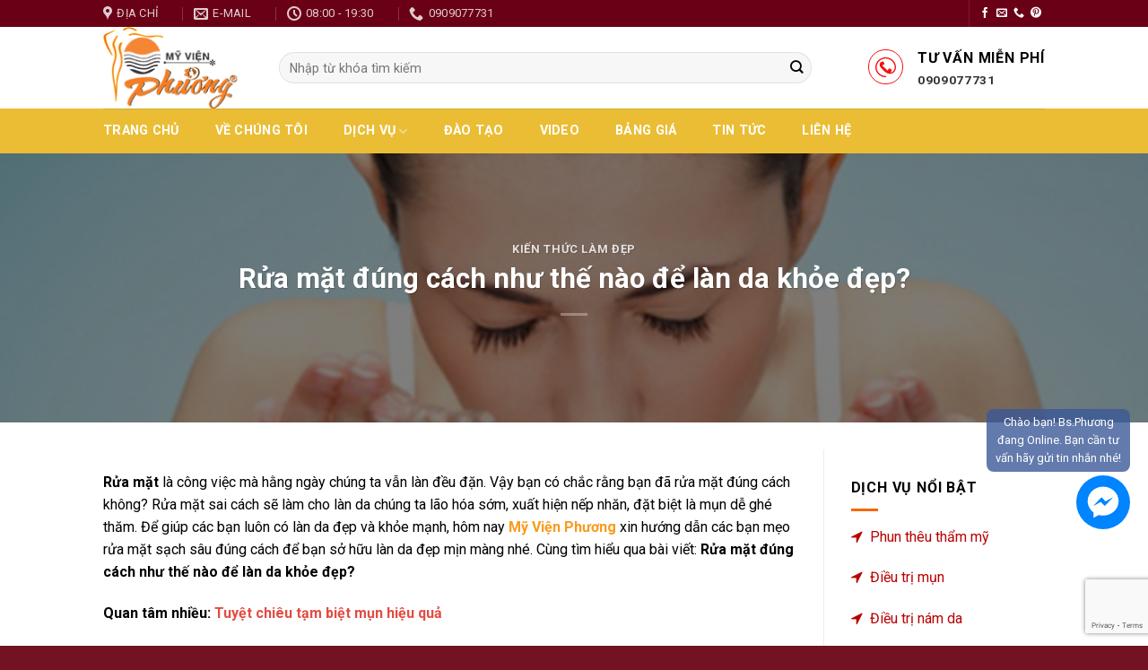

--- FILE ---
content_type: text/html; charset=UTF-8
request_url: https://myvienphuong.vn/rua-mat-dung-cach-nhu-the-nao-de-lan-da-khoe-dep/
body_size: 24912
content:
<!DOCTYPE html>
<!--[if IE 9 ]><html lang="vi-VN" class="ie9 loading-site no-js"> <![endif]-->
<!--[if IE 8 ]><html lang="vi-VN" class="ie8 loading-site no-js"> <![endif]-->
<!--[if (gte IE 9)|!(IE)]><!--><html lang="vi-VN" class="loading-site no-js"> <!--<![endif]--><head><meta charset="UTF-8" /><link data-optimized="2" rel="stylesheet" href="https://myvienphuong.vn/wp-content/litespeed/cssjs/d178f.css" /><meta name="viewport" content="width=device-width, initial-scale=1.0, maximum-scale=1.0, user-scalable=no" /><meta name="robots" CONTENT="index,follow"><link rel="profile" href="http://gmpg.org/xfn/11" /><link rel="pingback" href="https://myvienphuong.vn/xmlrpc.php" /><link rel='preload' as='style' onload="this.onload=null;this.rel='stylesheet'" id='awesome' href='https://stackpath.bootstrapcdn.com/font-awesome/4.7.0/css/font-awesome.min.css' type='text/css' media='all' /> <script>(function(html){html.className=html.className.replace(/\bno-js\b/,'js')})(document.documentElement);</script> <title>Rửa mặt đúng cách như thế nào để làn da khỏe đẹp? &raquo; Mỹ Viện Phương</title><meta name="description" content="Rửa mặt đúng cách như thế nào để làn da khỏe đẹp?, Lưu ý khi rửa mặt mỗi ngày, Sữa rửa mặt sạch sâu nào tốt nhất hiện nay?"/><meta name="robots" content="max-snippet:-1, max-image-preview:large, max-video-preview:-1"/><link rel="canonical" href="https://myvienphuong.vn/rua-mat-dung-cach-nhu-the-nao-de-lan-da-khoe-dep/" /><meta property="og:locale" content="vi_VN" /><meta property="og:type" content="article" /><meta property="og:title" content="Rửa mặt đúng cách như thế nào để làn da khỏe đẹp? &raquo; Mỹ Viện Phương" /><meta property="og:description" content="Rửa mặt đúng cách như thế nào để làn da khỏe đẹp?, Lưu ý khi rửa mặt mỗi ngày, Sữa rửa mặt sạch sâu nào tốt nhất hiện nay?" /><meta property="og:url" content="https://myvienphuong.vn/rua-mat-dung-cach-nhu-the-nao-de-lan-da-khoe-dep/" /><meta property="og:site_name" content="Mỹ Viện Phương" /><meta property="article:publisher" content="https://www.facebook.com/myvienphuong/" /><meta property="article:section" content="Kiến thức làm đẹp" /><meta property="article:published_time" content="2022-09-05T10:29:00+00:00" /><meta property="article:modified_time" content="2022-09-29T08:32:06+00:00" /><meta property="og:updated_time" content="2022-09-29T08:32:06+00:00" /><meta property="fb:app_id" content="595638197605284" /><meta property="og:image" content="https://myvienphuong.vn/wp-content/uploads/2019/09/Rửa-mặt-bằng-nước-muối-thường-xuyên-có-trị-được-sẹo-rỗ-không-3.jpg" /><meta property="og:image:secure_url" content="https://myvienphuong.vn/wp-content/uploads/2019/09/Rửa-mặt-bằng-nước-muối-thường-xuyên-có-trị-được-sẹo-rỗ-không-3.jpg" /><meta property="og:image:width" content="600" /><meta property="og:image:height" content="400" /><meta name="twitter:card" content="summary_large_image" /><meta name="twitter:description" content="Rửa mặt đúng cách như thế nào để làn da khỏe đẹp?, Lưu ý khi rửa mặt mỗi ngày, Sữa rửa mặt sạch sâu nào tốt nhất hiện nay?" /><meta name="twitter:title" content="Rửa mặt đúng cách như thế nào để làn da khỏe đẹp? &raquo; Mỹ Viện Phương" /><meta name="twitter:image" content="https://myvienphuong.vn/wp-content/uploads/2019/09/Rửa-mặt-bằng-nước-muối-thường-xuyên-có-trị-được-sẹo-rỗ-không-3.jpg" /> <script type='application/ld+json' class='yoast-schema-graph yoast-schema-graph--main'>{"@context":"https://schema.org","@graph":[{"@type":"Organization","@id":"https://myvienphuong.vn/#organization","name":"M\u1ef9 vi\u1ec7n Ph\u01b0\u01a1ng","url":"https://myvienphuong.vn/","sameAs":["https://www.facebook.com/myvienphuong/","https://www.instagram.com/myvienphuong.vn/","https://www.linkedin.com/company/thammyvienphuong/","https://www.youtube.com/channel/UC42s_9JR8vkXcG9HdLbFJ1g","https://www.pinterest.com/thammyvienphuong/"],"logo":{"@type":"ImageObject","@id":"https://myvienphuong.vn/#logo","inLanguage":"vi-VN","url":"https://myvienphuong.vn/wp-content/uploads/2019/04/logo.png","width":1135,"height":693,"caption":"M\u1ef9 vi\u1ec7n Ph\u01b0\u01a1ng"},"image":{"@id":"https://myvienphuong.vn/#logo"}},{"@type":"WebSite","@id":"https://myvienphuong.vn/#website","url":"https://myvienphuong.vn/","name":"M\u1ef9 Vi\u1ec7n Ph\u01b0\u01a1ng","inLanguage":"vi-VN","description":"N\u00e2ng t\u1ea7m nhan s\u1eafc Vi\u1ec7t","publisher":{"@id":"https://myvienphuong.vn/#organization"},"potentialAction":[{"@type":"SearchAction","target":"https://myvienphuong.vn/?s={search_term_string}","query-input":"required name=search_term_string"}]},{"@type":"ImageObject","@id":"https://myvienphuong.vn/rua-mat-dung-cach-nhu-the-nao-de-lan-da-khoe-dep/#primaryimage","inLanguage":"vi-VN","url":"https://myvienphuong.vn/wp-content/uploads/2019/09/R\u1eeda-m\u1eb7t-b\u1eb1ng-n\u01b0\u1edbc-mu\u1ed1i-th\u01b0\u1eddng-xuy\u00ean-c\u00f3-tr\u1ecb-\u0111\u01b0\u1ee3c-s\u1eb9o-r\u1ed7-kh\u00f4ng-3.jpg","width":600,"height":400},{"@type":"WebPage","@id":"https://myvienphuong.vn/rua-mat-dung-cach-nhu-the-nao-de-lan-da-khoe-dep/#webpage","url":"https://myvienphuong.vn/rua-mat-dung-cach-nhu-the-nao-de-lan-da-khoe-dep/","name":"R\u1eeda m\u1eb7t \u0111\u00fang c\u00e1ch nh\u01b0 th\u1ebf n\u00e0o \u0111\u1ec3 l\u00e0n da kh\u1ecfe \u0111\u1eb9p? &raquo; M\u1ef9 Vi\u1ec7n Ph\u01b0\u01a1ng","isPartOf":{"@id":"https://myvienphuong.vn/#website"},"inLanguage":"vi-VN","primaryImageOfPage":{"@id":"https://myvienphuong.vn/rua-mat-dung-cach-nhu-the-nao-de-lan-da-khoe-dep/#primaryimage"},"datePublished":"2022-09-05T10:29:00+00:00","dateModified":"2022-09-29T08:32:06+00:00","description":"R\u1eeda m\u1eb7t \u0111\u00fang c\u00e1ch nh\u01b0 th\u1ebf n\u00e0o \u0111\u1ec3 l\u00e0n da kh\u1ecfe \u0111\u1eb9p?, L\u01b0u \u00fd khi r\u1eeda m\u1eb7t m\u1ed7i ng\u00e0y, S\u1eefa r\u1eeda m\u1eb7t s\u1ea1ch s\u00e2u n\u00e0o t\u1ed1t nh\u1ea5t hi\u1ec7n nay?","breadcrumb":{"@id":"https://myvienphuong.vn/rua-mat-dung-cach-nhu-the-nao-de-lan-da-khoe-dep/#breadcrumb"},"potentialAction":[{"@type":"ReadAction","target":["https://myvienphuong.vn/rua-mat-dung-cach-nhu-the-nao-de-lan-da-khoe-dep/"]}]},{"@type":"BreadcrumbList","@id":"https://myvienphuong.vn/rua-mat-dung-cach-nhu-the-nao-de-lan-da-khoe-dep/#breadcrumb","itemListElement":[{"@type":"ListItem","position":1,"item":{"@type":"WebPage","@id":"https://myvienphuong.vn/","url":"https://myvienphuong.vn/","name":"Trang ch\u1ee7"}},{"@type":"ListItem","position":2,"item":{"@type":"WebPage","@id":"https://myvienphuong.vn/kien-thuc-lam-dep/","url":"https://myvienphuong.vn/kien-thuc-lam-dep/","name":"Ki\u1ebfn th\u1ee9c l\u00e0m \u0111\u1eb9p"}},{"@type":"ListItem","position":3,"item":{"@type":"WebPage","@id":"https://myvienphuong.vn/rua-mat-dung-cach-nhu-the-nao-de-lan-da-khoe-dep/","url":"https://myvienphuong.vn/rua-mat-dung-cach-nhu-the-nao-de-lan-da-khoe-dep/","name":"R\u1eeda m\u1eb7t \u0111\u00fang c\u00e1ch nh\u01b0 th\u1ebf n\u00e0o \u0111\u1ec3 l\u00e0n da kh\u1ecfe \u0111\u1eb9p?"}}]},{"@type":"Article","@id":"https://myvienphuong.vn/rua-mat-dung-cach-nhu-the-nao-de-lan-da-khoe-dep/#article","isPartOf":{"@id":"https://myvienphuong.vn/rua-mat-dung-cach-nhu-the-nao-de-lan-da-khoe-dep/#webpage"},"author":{"@id":"https://myvienphuong.vn/#/schema/person/b76447a191a7b6bce7ac54ec9dde23ea"},"headline":"R\u1eeda m\u1eb7t \u0111\u00fang c\u00e1ch nh\u01b0 th\u1ebf n\u00e0o \u0111\u1ec3 l\u00e0n da kh\u1ecfe \u0111\u1eb9p?","datePublished":"2022-09-05T10:29:00+00:00","dateModified":"2022-09-29T08:32:06+00:00","commentCount":0,"mainEntityOfPage":{"@id":"https://myvienphuong.vn/rua-mat-dung-cach-nhu-the-nao-de-lan-da-khoe-dep/#webpage"},"publisher":{"@id":"https://myvienphuong.vn/#organization"},"image":{"@id":"https://myvienphuong.vn/rua-mat-dung-cach-nhu-the-nao-de-lan-da-khoe-dep/#primaryimage"},"articleSection":"Ki\u1ebfn th\u1ee9c l\u00e0m \u0111\u1eb9p","inLanguage":"vi-VN","potentialAction":[{"@type":"CommentAction","name":"Comment","target":["https://myvienphuong.vn/rua-mat-dung-cach-nhu-the-nao-de-lan-da-khoe-dep/#respond"]}]},{"@type":["Person"],"@id":"https://myvienphuong.vn/#/schema/person/b76447a191a7b6bce7ac54ec9dde23ea","name":"Nguy\u1ec5n To\u00e0n","image":{"@type":"ImageObject","@id":"https://myvienphuong.vn/#authorlogo","inLanguage":"vi-VN","url":"https://secure.gravatar.com/avatar/1c8ff908afd864838cf3b96cec9da767?s=96&d=mm&r=g","caption":"Nguy\u1ec5n To\u00e0n"},"sameAs":[]}]}</script> <link rel='dns-prefetch' href='//www.google.com' /><link rel='dns-prefetch' href='//s.w.org' /><link rel="alternate" type="application/rss+xml" title="Dòng thông tin Mỹ Viện Phương &raquo;" href="https://myvienphuong.vn/feed/" /><link rel="alternate" type="application/rss+xml" title="Dòng phản hồi Mỹ Viện Phương &raquo;" href="https://myvienphuong.vn/comments/feed/" /><link rel="alternate" type="application/rss+xml" title="Mỹ Viện Phương &raquo; Rửa mặt đúng cách như thế nào để làn da khỏe đẹp? Dòng phản hồi" href="https://myvienphuong.vn/rua-mat-dung-cach-nhu-the-nao-de-lan-da-khoe-dep/feed/" /> <script type="text/javascript">window._wpemojiSettings={"baseUrl":"https:\/\/s.w.org\/images\/core\/emoji\/12.0.0-1\/72x72\/","ext":".png","svgUrl":"https:\/\/s.w.org\/images\/core\/emoji\/12.0.0-1\/svg\/","svgExt":".svg","source":{"wpemoji":"https:\/\/myvienphuong.vn\/wp-includes\/js\/wp-emoji.js?ver=5.3.2","twemoji":"https:\/\/myvienphuong.vn\/wp-includes\/js\/twemoji.js?ver=5.3.2"}};(function(window,document,settings){var src,ready,ii,tests;var canvas=document.createElement('canvas');var context=canvas.getContext&&canvas.getContext('2d');function emojiSetsRenderIdentically(set1,set2){var stringFromCharCode=String.fromCharCode;context.clearRect(0,0,canvas.width,canvas.height);context.fillText(stringFromCharCode.apply(this,set1),0,0);var rendered1=canvas.toDataURL();context.clearRect(0,0,canvas.width,canvas.height);context.fillText(stringFromCharCode.apply(this,set2),0,0);var rendered2=canvas.toDataURL();return rendered1===rendered2;}
function browserSupportsEmoji(type){var isIdentical;if(!context||!context.fillText){return false;}
context.textBaseline='top';context.font='600 32px Arial';switch(type){case'flag':isIdentical=emojiSetsRenderIdentically([0x1F3F3,0xFE0F,0x200D,0x26A7,0xFE0F],[0x1F3F3,0xFE0F,0x200B,0x26A7,0xFE0F]);if(isIdentical){return false;}
isIdentical=emojiSetsRenderIdentically([0xD83C,0xDDFA,0xD83C,0xDDF3],[0xD83C,0xDDFA,0x200B,0xD83C,0xDDF3]);if(isIdentical){return false;}
isIdentical=emojiSetsRenderIdentically([0xD83C,0xDFF4,0xDB40,0xDC67,0xDB40,0xDC62,0xDB40,0xDC65,0xDB40,0xDC6E,0xDB40,0xDC67,0xDB40,0xDC7F],[0xD83C,0xDFF4,0x200B,0xDB40,0xDC67,0x200B,0xDB40,0xDC62,0x200B,0xDB40,0xDC65,0x200B,0xDB40,0xDC6E,0x200B,0xDB40,0xDC67,0x200B,0xDB40,0xDC7F]);return!isIdentical;case'emoji':isIdentical=emojiSetsRenderIdentically([0xD83D,0xDC68,0xD83C,0xDFFE,0x200D,0xD83E,0xDD1D,0x200D,0xD83D,0xDC68,0xD83C,0xDFFC],[0xD83D,0xDC68,0xD83C,0xDFFE,0x200B,0xD83E,0xDD1D,0x200B,0xD83D,0xDC68,0xD83C,0xDFFC]);return!isIdentical;}
return false;}
function addScript(src){var script=document.createElement('script');script.src=src;script.defer=script.type='text/javascript';document.getElementsByTagName('head')[0].appendChild(script);}
tests=Array('flag','emoji');settings.supports={everything:true,everythingExceptFlag:true};for(ii=0;ii<tests.length;ii++){settings.supports[tests[ii]]=browserSupportsEmoji(tests[ii]);settings.supports.everything=settings.supports.everything&&settings.supports[tests[ii]];if('flag'!==tests[ii]){settings.supports.everythingExceptFlag=settings.supports.everythingExceptFlag&&settings.supports[tests[ii]];}}
settings.supports.everythingExceptFlag=settings.supports.everythingExceptFlag&&!settings.supports.flag;settings.DOMReady=false;settings.readyCallback=function(){settings.DOMReady=true;};if(!settings.supports.everything){ready=function(){settings.readyCallback();};if(document.addEventListener){document.addEventListener('DOMContentLoaded',ready,false);window.addEventListener('load',ready,false);}else{window.attachEvent('onload',ready);document.attachEvent('onreadystatechange',function(){if('complete'===document.readyState){settings.readyCallback();}});}
src=settings.source||{};if(src.concatemoji){addScript(src.concatemoji);}else if(src.wpemoji&&src.twemoji){addScript(src.twemoji);addScript(src.wpemoji);}}})(window,document,window._wpemojiSettings);</script> <style type="text/css">img.wp-smiley,img.emoji{display:inline !important;border:none !important;box-shadow:none !important;height:1em !important;width:1em !important;margin:0 .07em !important;vertical-align:-.1em !important;background:0 0 !important;padding:0 !important}</style><style id='rocket-lazyload-inline-css' type='text/css'>.rll-youtube-player{position:relative;padding-bottom:56.23%;height:0;overflow:hidden;max-width:100%}.rll-youtube-player iframe{position:absolute;top:0;left:0;width:100%;height:100%;z-index:100;background:0 0}.rll-youtube-player img{bottom:0;display:block;left:0;margin:auto;max-width:100%;width:100%;position:absolute;right:0;top:0;border:none;height:auto;cursor:pointer;-webkit-transition:.4s all;-moz-transition:.4s all;transition:.4s all}.rll-youtube-player img:hover{-webkit-filter:brightness(75%)}.rll-youtube-player .play{height:72px;width:72px;left:50%;top:50%;margin-left:-36px;margin-top:-36px;position:absolute;background:url(https://myvienphuong.vn/wp-content/plugins/rocket-lazy-load/assets/img/youtube.png) no-repeat;cursor:pointer}</style><link rel='https://api.w.org/' href='https://myvienphuong.vn/wp-json/' /><link rel="EditURI" type="application/rsd+xml" title="RSD" href="https://myvienphuong.vn/xmlrpc.php?rsd" /><link rel="wlwmanifest" type="application/wlwmanifest+xml" href="https://myvienphuong.vn/wp-includes/wlwmanifest.xml" /><meta name="generator" content="WordPress 5.3.2" /><link rel='shortlink' href='https://myvienphuong.vn/?p=7714' /><link rel="alternate" type="application/json+oembed" href="https://myvienphuong.vn/wp-json/oembed/1.0/embed?url=https%3A%2F%2Fmyvienphuong.vn%2Frua-mat-dung-cach-nhu-the-nao-de-lan-da-khoe-dep%2F" /><link rel="alternate" type="text/xml+oembed" href="https://myvienphuong.vn/wp-json/oembed/1.0/embed?url=https%3A%2F%2Fmyvienphuong.vn%2Frua-mat-dung-cach-nhu-the-nao-de-lan-da-khoe-dep%2F&#038;format=xml" /> <script>document.documentElement.className=document.documentElement.className.replace('no-js','js');</script> <style>.no-js img.lazyload{display:none}figure.wp-block-image img.lazyloading{min-width:150px}.lazyload,.lazyloading{opacity:0}.lazyloaded{opacity:1;transition:opacity .4s;transition-delay:0ms}</style><style>.bg{opacity:0;transition:opacity 1s;-webkit-transition:opacity 1s}.bg-loaded{opacity:1}</style><!--[if IE]><link rel="stylesheet" type="text/css" href="https://myvienphuong.vn/wp-content/themes/flatsome/assets/css/ie-fallback.css"><script src="//cdnjs.cloudflare.com/ajax/libs/html5shiv/3.6.1/html5shiv.js"></script><script>var head=document.getElementsByTagName('head')[0],style=document.createElement('style');style.type='text/css';style.styleSheet.cssText=':before,:after{content:none !important';head.appendChild(style);setTimeout(function(){head.removeChild(style);},0);</script><script src="https://myvienphuong.vn/wp-content/themes/flatsome/assets/libs/ie-flexibility.js"></script><![endif]--> <script type="text/javascript">WebFontConfig={google:{families:["Roboto:regular,700","Roboto:regular,regular","Roboto:regular,700","Roboto:regular,regular",]}};(function(){var wf=document.createElement('script');wf.src='https://ajax.googleapis.com/ajax/libs/webfont/1/webfont.js';wf.type='text/javascript';wf.async='true';var s=document.getElementsByTagName('script')[0];s.parentNode.insertBefore(wf,s);})();</script> <link rel="apple-touch-icon" sizes="180x180" href="/apple-touch-icon.png"><link rel="icon" type="image/png" sizes="32x32" href="/favicon-32x32.png"><link rel="icon" type="image/png" sizes="16x16" href="/favicon-16x16.png"><link rel="manifest" href="/site.webmanifest"><link rel="mask-icon" href="/safari-pinned-tab.svg" color="#5bbad5"><meta name="msapplication-TileColor" content="#da532c"><meta name="theme-color" content="#ffffff"><meta name="google-site-verification" content="5I-UQ3qWbPH0ynfMJaXNm58NRMxkv93Rw-5aej7L-FI" /><meta name="google-site-verification" content="CtsybxR8VSYT-qgg3KJDjU7C2ZLA8uTiefF_QkwbZmk" /><link rel="icon" href="https://myvienphuong.vn/wp-content/uploads/2019/04/cropped-favicon-my-vien-phuong-32x32.png" sizes="32x32" /><link rel="icon" href="https://myvienphuong.vn/wp-content/uploads/2019/04/cropped-favicon-my-vien-phuong-192x192.png" sizes="192x192" /><link rel="apple-touch-icon-precomposed" href="https://myvienphuong.vn/wp-content/uploads/2019/04/cropped-favicon-my-vien-phuong-180x180.png" /><meta name="msapplication-TileImage" content="https://myvienphuong.vn/wp-content/uploads/2019/04/cropped-favicon-my-vien-phuong-270x270.png" /><style id="custom-css" type="text/css">:root{--primary-color:#6a0016}.header-main{height:91px}#logo img{max-height:91px}#logo{width:166px}.header-bottom{min-height:50px}.header-top{min-height:30px}.transparent .header-main{height:265px}.transparent #logo img{max-height:265px}.has-transparent+.page-title:first-of-type,.has-transparent+#main>.page-title,.has-transparent+#main>div>.page-title,.has-transparent+#main .page-header-wrapper:first-of-type .page-title{padding-top:345px}.header.show-on-scroll,.stuck .header-main{height:70px!important}.stuck #logo img{max-height:70px!important}.search-form{width:91%}.header-bg-color,.header-wrapper{background-color:rgba(255,255,255,.9)}.header-bottom{background-color:#eabd35}.header-main .nav>li>a{line-height:16px}.stuck .header-main .nav>li>a{line-height:50px}.header-bottom-nav>li>a{line-height:16px}@media (max-width:549px){.header-main{height:70px}#logo img{max-height:70px}}.accordion-title.active,.has-icon-bg .icon .icon-inner,.logo a,.primary.is-underline,.primary.is-link,.badge-outline .badge-inner,.nav-outline>li.active>a,.nav-outline>li.active>a,.cart-icon strong,[data-color=primary],.is-outline.primary{color:#6a0016}[data-text-color=primary]{color:#6a0016!important}[data-text-bg=primary]{background-color:#6a0016}.scroll-to-bullets a,.featured-title,.label-new.menu-item>a:after,.nav-pagination>li>.current,.nav-pagination>li>span:hover,.nav-pagination>li>a:hover,.has-hover:hover .badge-outline .badge-inner,button[type=submit],.button.wc-forward:not(.checkout):not(.checkout-button),.button.submit-button,.button.primary:not(.is-outline),.featured-table .title,.is-outline:hover,.has-icon:hover .icon-label,.nav-dropdown-bold .nav-column li>a:hover,.nav-dropdown.nav-dropdown-bold>li>a:hover,.nav-dropdown-bold.dark .nav-column li>a:hover,.nav-dropdown.nav-dropdown-bold.dark>li>a:hover,.is-outline:hover,.tagcloud a:hover,.grid-tools a,input[type=submit]:not(.is-form),.box-badge:hover .box-text,input.button.alt,.nav-box>li>a:hover,.nav-box>li.active>a,.nav-pills>li.active>a,.current-dropdown .cart-icon strong,.cart-icon:hover strong,.nav-line-bottom>li>a:before,.nav-line-grow>li>a:before,.nav-line>li>a:before,.banner,.header-top,.slider-nav-circle .flickity-prev-next-button:hover svg,.slider-nav-circle .flickity-prev-next-button:hover .arrow,.primary.is-outline:hover,.button.primary:not(.is-outline),input[type=submit].primary,input[type=submit].primary,input[type=reset].button,input[type=button].primary,.badge-inner{background-color:#6a0016}.nav-vertical.nav-tabs>li.active>a,.scroll-to-bullets a.active,.nav-pagination>li>.current,.nav-pagination>li>span:hover,.nav-pagination>li>a:hover,.has-hover:hover .badge-outline .badge-inner,.accordion-title.active,.featured-table,.is-outline:hover,.tagcloud a:hover,blockquote,.has-border,.cart-icon strong:after,.cart-icon strong,.blockUI:before,.processing:before,.loading-spin,.slider-nav-circle .flickity-prev-next-button:hover svg,.slider-nav-circle .flickity-prev-next-button:hover .arrow,.primary.is-outline:hover{border-color:#6a0016}.nav-tabs>li.active>a{border-top-color:#6a0016}.widget_shopping_cart_content .blockUI.blockOverlay:before{border-left-color:#6a0016}.woocommerce-checkout-review-order .blockUI.blockOverlay:before{border-left-color:#6a0016}.slider .flickity-prev-next-button:hover svg,.slider .flickity-prev-next-button:hover .arrow{fill:#6a0016}[data-icon-label]:after,.secondary.is-underline:hover,.secondary.is-outline:hover,.icon-label,.button.secondary:not(.is-outline),.button.alt:not(.is-outline),.badge-inner.on-sale,.button.checkout,.single_add_to_cart_button{background-color:#1e73be}[data-text-bg=secondary]{background-color:#1e73be}.secondary.is-underline,.secondary.is-link,.secondary.is-outline,.stars a.active,.star-rating:before,.woocommerce-page .star-rating:before,.star-rating span:before,.color-secondary{color:#1e73be}[data-text-color=secondary]{color:#1e73be!important}.secondary.is-outline:hover{border-color:#1e73be}body{font-size:100%}@media screen and (max-width:549px){body{font-size:85%}}body{font-family:"Roboto",sans-serif}body{font-weight:0}body{color:#000}.nav>li>a{font-family:"Roboto",sans-serif}.nav>li>a{font-weight:700}h1,h2,h3,h4,h5,h6,.heading-font,.off-canvas-center .nav-sidebar.nav-vertical>li>a{font-family:"Roboto",sans-serif}h1,h2,h3,h4,h5,h6,.heading-font,.banner h1,.banner h2{font-weight:700}h1,h2,h3,h4,h5,h6,.heading-font{color:#000}.alt-font{font-family:"Roboto",sans-serif}.alt-font{font-weight:0!important}.header:not(.transparent) .header-nav.nav>li>a{color:#fff}a{color:#b90202}a:hover{color:#fab30f}.tagcloud a:hover{border-color:#fab30f;background-color:#fab30f}.absolute-footer,html{background-color:#721222}table{width:100%}table,th,td{border:2px solid #f1bf84;border-collapse:collapse}th,td{padding:7px 5px}th{background-color:#b96a0de0;color:#fff}tr:nth-child(even){background-color:#f0f0f0}th:first-child,td:first-child{padding-left:5px}tr:hover{background-color:#ddd}.button.icon.circle{margin-bottom:50px}.is-divider{background-color:#f56800}.flex-grow{font-size:11pt}.nav>li>a,.nav-dropdown>li>a,.nav-column>li>a{color:#6a0016}footer.entry-meta{display:none}.nav>li{margin:0 20px}.label-new.menu-item>a:after{content:"New"}.label-hot.menu-item>a:after{content:"Hot"}.label-sale.menu-item>a:after{content:"Sale"}.label-popular.menu-item>a:after{content:"Popular"}</style><style type="text/css" id="wp-custom-css">#comments{display:none}@media only screen and (max-width:480px){.post-sidebar{display:none}}blockquote{position:relative;font-size:1em;margin:0 0 1.25em;padding:10px;border-color:#ff0035 !important;border-left:5px solid #446084;font-style:italic;color:#333;background:#f9f9f9;font-weight:unset}</style><noscript><style id="rocket-lazyload-nojs-css">.rll-youtube-player,[data-lazy-src]{display:none !important}</style></noscript>
 <script data-no-minify="1" async="async">(function(i,s,o,g,r,a,m){i['GoogleAnalyticsObject']=r;i[r]=i[r]||function(){(i[r].q=i[r].q||[]).push(arguments)},i[r].l=1*new Date();a=s.createElement(o),m=s.getElementsByTagName(o)[0];a.async=1;a.src=g;m.parentNode.insertBefore(a,m)})(window,document,'script','https://camranhmedia.com/wp-content/themes/camranhmedia/js/app/analytics.js','ga');ga('create','UA-139866342-1','auto');ga('send','pageview');</script>  <script>!function(f,b,e,v,n,t,s)
{if(f.fbq)return;n=f.fbq=function(){n.callMethod?n.callMethod.apply(n,arguments):n.queue.push(arguments)};if(!f._fbq)f._fbq=n;n.push=n;n.loaded=!0;n.version='2.0';n.queue=[];t=b.createElement(e);t.async=!0;t.src=v;s=b.getElementsByTagName(e)[0];s.parentNode.insertBefore(t,s)}(window,document,'script','https://connect.facebook.net/en_US/fbevents.js');fbq('init','416710075546995');fbq('track','PageView');</script> <noscript><img height="1" width="1" style="display:none"
src="https://www.facebook.com/tr?id=416710075546995&ev=PageView&noscript=1"
/></noscript></head><body class="post-template-default single single-post postid-7714 single-format-standard lightbox lazy-icons nav-dropdown-has-arrow"><a class="skip-link screen-reader-text" href="#main">Skip to content</a><div id="wrapper"><header id="header" class="header has-sticky sticky-jump"><div class="header-wrapper"><div id="top-bar" class="header-top hide-for-sticky nav-dark"><div class="flex-row container"><div class="flex-col hide-for-medium flex-left"><ul class="nav nav-left medium-nav-center nav-small  nav-divided"><li class="header-contact-wrapper"><ul id="header-contact" class="nav nav-divided nav-uppercase header-contact"><li class="">
<a target="_blank" rel="noopener noreferrer" href="https://maps.google.com/?q=M13 - M14, Cư Xá Phú Lâm B, Phường 13, Quận 6, Hồ Chí Minh 71212, Việt Nam" title="M13 - M14, Cư Xá Phú Lâm B, Phường 13, Quận 6, Hồ Chí Minh 71212, Việt Nam" class="tooltip">
<i class="icon-map-pin-fill" style="font-size:16px;"></i>			     <span>
Địa chỉ			     </span>
</a></li><li class="">
<a href="mailto:myvienphuongm13@gmail.com" class="tooltip" title="myvienphuongm13@gmail.com">
<i class="icon-envelop" style="font-size:16px;"></i>			       <span>
E-mail			       </span>
</a></li><li class="">
<a class="tooltip" title="08:00 - 19:30 | Quý khách hàng vui lòng đến thẩm mỹ viện trong giờ làm việc của chúng tôi. ">
<i class="icon-clock" style="font-size:16px;"></i>			        <span>08:00 - 19:30</span>
</a></li><li class="">
<a href="tel:0909077731" class="tooltip" title="0909077731">
<i class="icon-phone" style="font-size:16px;"></i>			      <span>0909077731</span>
</a></li></ul></li></ul></div><div class="flex-col hide-for-medium flex-center"><ul class="nav nav-center nav-small  nav-divided"></ul></div><div class="flex-col hide-for-medium flex-right"><ul class="nav top-bar-nav nav-right nav-small  nav-divided"><li class="header-divider"></li><li class="html header-social-icons ml-0"><div class="social-icons follow-icons" ><a href="https://www.facebook.com/myvienphuong/" target="_blank" data-label="Facebook"  rel="noopener noreferrer nofollow" class="icon plain facebook tooltip" title="Follow on Facebook"><i class="icon-facebook" ></i></a><a href="mailto:myvienphuongm13@gmail.com" data-label="E-mail"  rel="nofollow" class="icon plain  email tooltip" title="Send us an email"><i class="icon-envelop" ></i></a><a href="tel:0909077731" target="_blank"  data-label="Phone"  rel="noopener noreferrer nofollow" class="icon plain  phone tooltip" title="Call us"><i class="icon-phone" ></i></a><a href="https://www.pinterest.com/thammyvienphuong/" target="_blank" rel="noopener noreferrer nofollow"  data-label="Pinterest"  class="icon plain  pinterest tooltip" title="Follow on Pinterest"><i class="icon-pinterest" ></i></a></div></li></ul></div><div class="flex-col show-for-medium flex-grow"><ul class="nav nav-center nav-small mobile-nav  nav-divided"><li class="html custom html_topbar_left"><strong class="uppercase">Thẩm Mỹ Viện hàng đầu chuyên về làm đẹp da</strong></li></ul></div></div></div><div id="masthead" class="header-main hide-for-sticky"><div class="header-inner flex-row container logo-left medium-logo-center" role="navigation"><div id="logo" class="flex-col logo">
<a href="https://myvienphuong.vn/" title="Mỹ Viện Phương - Nâng tầm nhan sắc Việt" rel="home">
<img loading="lazy" width="166" height="91" src="data:image/svg+xml,%3Csvg%20xmlns='http://www.w3.org/2000/svg'%20viewBox='0%200%20166%2091'%3E%3C/svg%3E" class="header_logo header-logo" alt="Mỹ Viện Phương" data-lazy-src="https://myvienphuong.vn/wp-content/uploads/2020/04/logo-footer-desktop.svg"/><noscript><img width="166" height="91"   alt="Mỹ Viện Phương" data-src="https://myvienphuong.vn/wp-content/uploads/2020/04/logo-footer-desktop.svg" class="header_logo header-logo lazyload" src="[data-uri]" /><noscript><img width="166" height="91" src="https://myvienphuong.vn/wp-content/uploads/2020/04/logo-footer-desktop.svg" class="header_logo header-logo" alt="Mỹ Viện Phương"/></noscript></noscript><img loading="lazy"  width="166" height="91" src="data:image/svg+xml,%3Csvg%20xmlns='http://www.w3.org/2000/svg'%20viewBox='0%200%20166%2091'%3E%3C/svg%3E" class="header-logo-dark" alt="Mỹ Viện Phương" data-lazy-src="https://myvienphuong.vn/wp-content/uploads/2020/04/logo-footer-desktop.svg"/><noscript><img  width="166" height="91"   alt="Mỹ Viện Phương" data-src="https://myvienphuong.vn/wp-content/uploads/2020/04/logo-footer-desktop.svg" class="header-logo-dark lazyload" src="[data-uri]" /><noscript><img  width="166" height="91" src="https://myvienphuong.vn/wp-content/uploads/2020/04/logo-footer-desktop.svg" class="header-logo-dark" alt="Mỹ Viện Phương"/></noscript></noscript></a></div><div class="flex-col show-for-medium flex-left"><ul class="mobile-nav nav nav-left "><li class="nav-icon has-icon">
<a href="#" data-open="#main-menu" data-pos="left" data-bg="main-menu-overlay" data-color="" class="is-small" aria-controls="main-menu" aria-expanded="false">
<i class="icon-menu" ></i>
</a></li></ul></div><div class="flex-col hide-for-medium flex-left
flex-grow"><ul class="header-nav header-nav-main nav nav-left  nav-spacing-large nav-uppercase" ><li class="header-search-form search-form html relative has-icon"><div class="header-search-form-wrapper"><div class="searchform-wrapper ux-search-box relative form-flat is-normal"><form method="get" class="searchform" action="https://myvienphuong.vn/" role="search"><div class="flex-row relative"><div class="flex-col flex-grow">
<input type="search" class="search-field mb-0" name="s" value="" id="s" placeholder="Nhập từ khóa tìm kiếm" /></div><div class="flex-col">
<button type="submit" class="ux-search-submit submit-button secondary button icon mb-0">
<i class="icon-search" ></i>				</button></div></div><div class="live-search-results text-left z-top"></div></form></div></div></li></ul></div><div class="flex-col hide-for-medium flex-right"><ul class="header-nav header-nav-main nav nav-right  nav-spacing-large nav-uppercase"><li class="header-block"><div class="header-block-block-1">
<a class="plain" href="tel:0909077731" target="_self" rel="nofollow" ><div class="icon-box featured-box icon-box-left text-left"  ><div class="icon-box-img has-icon-bg" style="width: 39px"><div class="icon"><div class="icon-inner" style="border-width:1px;color:rgba(245, 2, 2, 0.94);">
<?xml version="1.0" encoding="iso-8859-1"?><!DOCTYPE svg PUBLIC "-//W3C//DTD SVG 1.1//EN" "http://www.w3.org/Graphics/SVG/1.1/DTD/svg11.dtd">
<svg version="1.1" id="Capa_1" xmlns="http://www.w3.org/2000/svg" xmlns:xlink="http://www.w3.org/1999/xlink" x="0px" y="0px"
width="32.667px" height="32.667px" viewBox="0 0 32.667 32.667" style="enable-background:new 0 0 32.667 32.667;"
xml:space="preserve">
<g>
<path d="M16.333,0C7.327,0,0,7.327,0,16.334c0,9.006,7.326,16.333,16.333,16.333c0.557,0,1.007-0.451,1.007-1.006
c0-0.556-0.45-1.007-1.007-1.007c-7.896,0-14.318-6.424-14.318-14.319c0-7.896,6.422-14.32,14.318-14.32
c7.896,0,14.317,6.424,14.317,14.32c0,3.299-1.756,6.571-4.269,7.955c-0.913,0.502-1.903,0.751-2.959,0.761
c0.634-0.378,1.183-0.887,1.591-1.531c0.08-0.121,0.186-0.226,0.238-0.359c0.328-0.789,0.357-1.684,0.555-2.516
c0.243-1.066-4.658-3.143-5.084-1.815c-0.154,0.493-0.39,2.048-0.699,2.458c-0.275,0.365-0.953,0.193-1.377-0.168
c-1.117-0.952-2.364-2.352-3.458-3.457l0.002-0.001c-0.028-0.029-0.062-0.062-0.092-0.091c-0.031-0.03-0.062-0.062-0.093-0.092l0,0
c-1.106-1.093-2.506-2.338-3.457-3.458c-0.36-0.424-0.534-1.1-0.168-1.376c0.41-0.31,1.966-0.543,2.458-0.698
c1.326-0.425-0.75-5.329-1.816-5.084c-0.832,0.195-1.727,0.225-2.516,0.552c-0.134,0.056-0.238,0.16-0.359,0.24
c-2.799,1.775-3.16,6.083-0.428,9.292c1.041,1.228,2.127,2.416,3.245,3.576l-0.006,0.004c0.031,0.031,0.063,0.06,0.095,0.09
c0.03,0.031,0.059,0.062,0.088,0.095l0.006-0.006c1.16,1.118,2.535,2.764,4.769,4.255c4.703,3.141,8.312,2.264,10.438,1.098
c3.67-2.021,5.312-6.338,5.312-9.719C32.667,7.327,25.339,0,16.333,0z"/>
</g>
<g>
</g>
<g>
</g>
<g>
</g>
<g>
</g>
<g>
</g>
<g>
</g>
<g>
</g>
<g>
</g>
<g>
</g>
<g>
</g>
<g>
</g>
<g>
</g>
<g>
</g>
<g>
</g>
<g>
</g>
</svg></div></div></div><div class="icon-box-text last-reset"><h5 class="uppercase">Tư vấn miễn phí</h5><h6>0909077731</h6></div></div>
</a></div></li></ul></div><div class="flex-col show-for-medium flex-right"><ul class="mobile-nav nav nav-right "></ul></div></div><div class="container"><div class="top-divider full-width"></div></div></div><div id="wide-nav" class="header-bottom wide-nav nav-dark hide-for-medium"><div class="flex-row container"><div class="flex-col hide-for-medium flex-left"><ul class="nav header-nav header-bottom-nav nav-left  nav-size-medium nav-uppercase"><li id="menu-item-6338" class="menu-item menu-item-type-custom menu-item-object-custom  menu-item-6338"><a href="/" class="nav-top-link">Trang chủ</a></li><li id="menu-item-6340" class="menu-item menu-item-type-post_type menu-item-object-page  menu-item-6340"><a href="https://myvienphuong.vn/gioi-thieu/" class="nav-top-link">Về chúng tôi</a></li><li id="menu-item-31" class="menu-item menu-item-type-post_type menu-item-object-page menu-item-has-children  menu-item-31 has-dropdown"><a href="https://myvienphuong.vn/dich-vu/" class="nav-top-link">Dịch vụ<i class="icon-angle-down" ></i></a><ul class='nav-dropdown nav-dropdown-default'><li id="menu-item-32" class="menu-item menu-item-type-custom menu-item-object-custom  menu-item-32"><a href="https://myvienphuong.vn/dieu-tri-mun/">Điều trị mụn</a></li><li id="menu-item-33" class="menu-item menu-item-type-custom menu-item-object-custom  menu-item-33"><a href="https://myvienphuong.vn/tri-nam/">Điều trị nám da</a></li><li id="menu-item-6605" class="menu-item menu-item-type-post_type menu-item-object-page  menu-item-6605"><a href="https://myvienphuong.vn/dieu-tri-seo-ro/">Điều trị sẹo rổ</a></li><li id="menu-item-35" class="menu-item menu-item-type-custom menu-item-object-custom  menu-item-35"><a href="https://myvienphuong.vn/tre-hoa-da-bang-cong-nghe-hydro-injection/">Trẻ hóa da</a></li><li id="menu-item-36" class="menu-item menu-item-type-custom menu-item-object-custom  menu-item-36"><a href="https://myvienphuong.vn/triet-long/">Triệt lông</a></li><li id="menu-item-4720" class="menu-item menu-item-type-post_type menu-item-object-page  menu-item-4720"><a href="https://myvienphuong.vn/nang-co-mat-bang-cong-nghe-hifu-tre-hon-5-tuoi/">&#8216;NÂNG CƠ MẶT&#8217; bằng công nghệ Hifu trẻ hơn 5 tuổi</a></li><li id="menu-item-37" class="menu-item menu-item-type-custom menu-item-object-custom  menu-item-37"><a href="https://myvienphuong.vn/mesogun-cay-te-bao-tuoi-cang-bong-trang-sang-da/">Cấy tế bào tươi</a></li><li id="menu-item-38" class="menu-item menu-item-type-custom menu-item-object-custom  menu-item-38"><a href="https://myvienphuong.vn/giam-mo-bung-an-toan-va-hieu-qua/">Giảm mỡ</a></li><li id="menu-item-4721" class="menu-item menu-item-type-custom menu-item-object-custom  menu-item-4721"><a href="https://myvienphuong.vn/phun-theu-lam-dep/">Phun Thêu Thẩm Mỹ</a></li><li id="menu-item-40" class="menu-item menu-item-type-custom menu-item-object-custom  menu-item-40"><a href="https://myvienphuong.vn/tam-trang-da-bang-thao-duoc-tu-nhien">Tắm trắng</a></li><li id="menu-item-41" class="menu-item menu-item-type-custom menu-item-object-custom  menu-item-41"><a href="https://myvienphuong.vn/xoa-xam/">Xóa xăm</a></li><li id="menu-item-42" class="menu-item menu-item-type-custom menu-item-object-custom  menu-item-42"><a href="https://myvienphuong.vn/xoa-not-ruoi-tan-nhang-hieu-qua-voi-cong-nghe-hoa-ky/">Xóa nốt ruồi &#8211; tàn nhang</a></li><li id="menu-item-43" class="menu-item menu-item-type-custom menu-item-object-custom  menu-item-43"><a href="https://myvienphuong.vn/xoa-mun-thit-quanh-mat/">Xóa mụn thịt</a></li></ul></li><li id="menu-item-5399" class="menu-item menu-item-type-custom menu-item-object-custom  menu-item-5399"><a href="https://myvienphuong.vn/dao-tao-nghe-cham-soc-da-chuyen-nghiep-hcm/" class="nav-top-link">Đào Tạo</a></li><li id="menu-item-1575" class="menu-item menu-item-type-post_type menu-item-object-page  menu-item-1575"><a href="https://myvienphuong.vn/video/" class="nav-top-link">Video</a></li><li id="menu-item-8854" class="menu-item menu-item-type-custom menu-item-object-custom  menu-item-8854"><a href="/bang-gia-dich-vu-cham-soc-va-lam-dep-da-tai-my-vien-phuong/" class="nav-top-link">Bảng giá</a></li><li id="menu-item-23" class="menu-item menu-item-type-post_type menu-item-object-page  menu-item-23"><a href="https://myvienphuong.vn/tin-tuc/" class="nav-top-link">Tin tức</a></li><li id="menu-item-22" class="menu-item menu-item-type-post_type menu-item-object-page  menu-item-22"><a href="https://myvienphuong.vn/lien-he/" class="nav-top-link">Liên hệ</a></li></ul></div><div class="flex-col hide-for-medium flex-right flex-grow"><ul class="nav header-nav header-bottom-nav nav-right  nav-size-medium nav-uppercase"></ul></div></div></div><div class="header-bg-container fill"><div class="header-bg-image fill"></div><div class="header-bg-color fill"></div></div></div></header><div class="page-title blog-featured-title featured-title no-overflow"><div class="page-title-bg fill"><div data-bg="url(https://myvienphuong.vn/wp-content/uploads/2019/09/Rửa-mặt-bằng-nước-muối-thường-xuyên-có-trị-được-sẹo-rỗ-không-3.jpg)" class="title-bg fill bg-fill bg-top rocket-lazyload" style="" data-parallax-fade="true" data-parallax="-2" data-parallax-background data-parallax-container=".page-title"></div><div class="title-overlay fill" style="background-color: rgba(0,0,0,.5)"></div></div><div class="page-title-inner container  flex-row  dark is-large" style="min-height: 300px"><div class="flex-col flex-center text-center"><h6 class="entry-category is-xsmall">
<a href="https://myvienphuong.vn/kien-thuc-lam-dep/" rel="category tag">Kiến thức làm đẹp</a></h6><h1 class="entry-title">Rửa mặt đúng cách như thế nào để làn da khỏe đẹp?</h1><div class="entry-divider is-divider small"></div></div></div></div><main id="main" class=""><div id="content" class="blog-wrapper blog-single page-wrapper"><div class="row row-large row-divided "><div class="large-9 col"><article id="post-7714" class="post-7714 post type-post status-publish format-standard has-post-thumbnail hentry category-kien-thuc-lam-dep"><div class="article-inner "><div class="entry-content single-page"><p><span style="font-size: 16px;"><strong>Rửa mặt</strong> là công việc mà hằng ngày chúng ta vẫn làn đều đặn. Vậy bạn có chắc rằng bạn đã rửa mặt đúng cách không? Rửa mặt sai cách sẽ làm cho làn da chúng ta lão hóa sớm, xuất hiện nếp nhăn, đặt biệt là mụn dễ ghé thăm.</span> <span style="font-size: 16px;">Để giúp các bạn luôn có làn da đẹp và khỏe mạnh, hôm nay <span style="color: #f99b1c;"><a style="color: #f99b1c;" href="https://myvienphuong.vn/"><strong>Mỹ Viện Phương</strong></a> </span>xin hướng dẫn các bạn mẹo rửa mặt sạch sâu đúng cách để bạn sở hữu làn da đẹp mịn màng nhé. Cùng tìm hiểu qua bài viết:<strong> Rửa mặt đúng cách như thế nào để làn da khỏe đẹp?</strong></span></p><p><strong>Quan tâm nhiều: <a href="https://myvienphuong.vn/tuyet-chieu-tam-biet-mun-hieu-qua/"><span style="color: #e14d43;">Tuyệt chiêu tạm biệt mụn hiệu quả</span></a></strong></p><h2><span style="color: #000000;"><strong><span style="font-size: 16px;">Quy trình rửa mặt đúng cách</span></strong></span></h2><h3><span style="font-size: 16px;">Bước 1: Rửa tay thật sạch nhé!</span></h3><ul><li><span style="font-size: 16px;">Tay của chúng ta có rất nhiều vi khuẩn. Việc dùng tay bẩn rửa mặt giống như việc cho thêm vi khuẩn lên mặt.</span></li></ul><figure id="attachment_7685" aria-describedby="caption-attachment-7685" style="width: 512px" class="wp-caption aligncenter"><img loading="lazy" class="wp-image-7685 size-full" src="data:image/svg+xml,%3Csvg%20xmlns='http://www.w3.org/2000/svg'%20viewBox='0%200%20512%20341'%3E%3C/svg%3E" alt="" width="512" height="341" data-lazy-srcset="https://myvienphuong.vn/wp-content/uploads/2021/06/rửa-tay.jpg 512w, https://myvienphuong.vn/wp-content/uploads/2021/06/rửa-tay-300x200.jpg 300w" data-lazy-sizes="(max-width: 512px) 100vw, 512px" data-lazy-src="https://myvienphuong.vn/wp-content/uploads/2021/06/rửa-tay.jpg" /><noscript><img   alt="" width="512" height="341" data-srcset="https://myvienphuong.vn/wp-content/uploads/2021/06/rửa-tay.jpg 512w, https://myvienphuong.vn/wp-content/uploads/2021/06/rửa-tay-300x200.jpg 300w" sizes="(max-width: 512px) 100vw, 512px" data-src="https://myvienphuong.vn/wp-content/uploads/2021/06/rửa-tay.jpg" class="wp-image-7685 size-full lazyload" src="[data-uri]" /><noscript><img class="wp-image-7685 size-full" src="https://myvienphuong.vn/wp-content/uploads/2021/06/rửa-tay.jpg" alt="" width="512" height="341" srcset="https://myvienphuong.vn/wp-content/uploads/2021/06/rửa-tay.jpg 512w, https://myvienphuong.vn/wp-content/uploads/2021/06/rửa-tay-300x200.jpg 300w" sizes="(max-width: 512px) 100vw, 512px" /></noscript></noscript><figcaption id="caption-attachment-7685" class="wp-caption-text"><span style="font-size: 16px;">Rửa tay sạch trước khi rửa mặt</span></figcaption></figure><ul><li><span style="font-size: 16px;">Việc làm này chỉ tốn thêm 30 giây thôi nên hãy bắt đầu quy trình rửa mặt với bước rửa sạch tay đầu tiên nhé.</span></li></ul><h2><span style="font-size: 16px;">Bước 2: Đừng quên tẩy trang</span></h2><ul><li><span style="font-size: 16px;">Dù các bạn không thường xuyên trang điểm vẫn nên bổ sung bước này vào quy trình làm sạch mặt của mình.</span></li></ul><figure id="attachment_5061" aria-describedby="caption-attachment-5061" style="width: 600px" class="wp-caption aligncenter"><img loading="lazy" class="wp-image-5061 size-full" src="data:image/svg+xml,%3Csvg%20xmlns='http://www.w3.org/2000/svg'%20viewBox='0%200%20600%20400'%3E%3C/svg%3E" alt="" width="600" height="400" data-lazy-srcset="https://myvienphuong.vn/wp-content/uploads/2019/10/3-cách-điều-trị-và-ngăn-ngừa-mụn-tái-phát-3.jpg 600w, https://myvienphuong.vn/wp-content/uploads/2019/10/3-cách-điều-trị-và-ngăn-ngừa-mụn-tái-phát-3-300x200.jpg 300w, https://myvienphuong.vn/wp-content/uploads/2019/10/3-cách-điều-trị-và-ngăn-ngừa-mụn-tái-phát-3-510x340.jpg 510w" data-lazy-sizes="(max-width: 600px) 100vw, 600px" data-lazy-src="https://myvienphuong.vn/wp-content/uploads/2019/10/3-cách-điều-trị-và-ngăn-ngừa-mụn-tái-phát-3.jpg" /><noscript><img   alt="" width="600" height="400" data-srcset="https://myvienphuong.vn/wp-content/uploads/2019/10/3-cách-điều-trị-và-ngăn-ngừa-mụn-tái-phát-3.jpg 600w, https://myvienphuong.vn/wp-content/uploads/2019/10/3-cách-điều-trị-và-ngăn-ngừa-mụn-tái-phát-3-300x200.jpg 300w, https://myvienphuong.vn/wp-content/uploads/2019/10/3-cách-điều-trị-và-ngăn-ngừa-mụn-tái-phát-3-510x340.jpg 510w" sizes="(max-width: 600px) 100vw, 600px" data-src="https://myvienphuong.vn/wp-content/uploads/2019/10/3-cách-điều-trị-và-ngăn-ngừa-mụn-tái-phát-3.jpg" class="wp-image-5061 size-full lazyload" src="[data-uri]" /><noscript><img class="wp-image-5061 size-full" src="https://myvienphuong.vn/wp-content/uploads/2019/10/3-cách-điều-trị-và-ngăn-ngừa-mụn-tái-phát-3.jpg" alt="" width="600" height="400" srcset="https://myvienphuong.vn/wp-content/uploads/2019/10/3-cách-điều-trị-và-ngăn-ngừa-mụn-tái-phát-3.jpg 600w, https://myvienphuong.vn/wp-content/uploads/2019/10/3-cách-điều-trị-và-ngăn-ngừa-mụn-tái-phát-3-300x200.jpg 300w, https://myvienphuong.vn/wp-content/uploads/2019/10/3-cách-điều-trị-và-ngăn-ngừa-mụn-tái-phát-3-510x340.jpg 510w" sizes="(max-width: 600px) 100vw, 600px" /></noscript></noscript><figcaption id="caption-attachment-5061" class="wp-caption-text"><span style="font-size: 16px;">Tẩy trang là bước rất quan trọng</span></figcaption></figure><ul><li><span style="font-size: 16px;">Tẩy trang cũng chính là một bước làm sạch sâu, giúp da mặt không bị bít tắc bởi dầu nhờn, khói bụi hàng ngày và góp phần hoàn thiện các bước chăm sóc da sau đó.</span></li></ul><p><strong>Xem thêm: <span style="color: #e14d43;"><a style="color: #e14d43;" href="https://myvienphuong.vn/giai-phap-xoa-nep-nhan-hieu-qua-nhat-hien-nay/">Giải pháp xóa nếp nhăn hiệu quả nhất hiện nay</a></span></strong></p><h3><span style="font-size: 16px;">Bước 3: Massage da mặt với sữa rửa mặt</span></h3><ul><li><span style="font-size: 16px;">Bạn có thể dùng nước ấm để làm ướt mặt. Rửa mặt bằng nước ấm sẽ khiến lỗ chân lông nở ra, đẩy chất dơ và nhờn dư ra ngoài.</span></li><li><span style="font-size: 16px;">Tiếp đó, bạn lấy một lượng sữa rửa mặt vừa đủ cho ra tay. Thêm vài giọt nước và đánh tạo bọt. Rồi lấy phần bọt thoa đều nhẹ nhàng lên khuôn mặt và massage nhẹ nhàng trên da mặt và vùng cổ.</span></li></ul><figure id="attachment_7716" aria-describedby="caption-attachment-7716" style="width: 600px" class="wp-caption aligncenter"><img loading="lazy" class="wp-image-7716 size-medium" src="data:image/svg+xml,%3Csvg%20xmlns='http://www.w3.org/2000/svg'%20viewBox='0%200%20600%20300'%3E%3C/svg%3E" alt="" width="600" height="300" data-lazy-srcset="https://myvienphuong.vn/wp-content/uploads/2021/07/massage-600x300.jpg 600w, https://myvienphuong.vn/wp-content/uploads/2021/07/massage-768x384.jpg 768w, https://myvienphuong.vn/wp-content/uploads/2021/07/massage.jpg 800w" data-lazy-sizes="(max-width: 600px) 100vw, 600px" data-lazy-src="https://myvienphuong.vn/wp-content/uploads/2021/07/massage-600x300.jpg" /><noscript><img   alt="" width="600" height="300" data-srcset="https://myvienphuong.vn/wp-content/uploads/2021/07/massage-600x300.jpg 600w, https://myvienphuong.vn/wp-content/uploads/2021/07/massage-768x384.jpg 768w, https://myvienphuong.vn/wp-content/uploads/2021/07/massage.jpg 800w" sizes="(max-width: 600px) 100vw, 600px" data-src="https://myvienphuong.vn/wp-content/uploads/2021/07/massage-600x300.jpg" class="wp-image-7716 size-medium lazyload" src="[data-uri]" /><noscript><img class="wp-image-7716 size-medium" src="https://myvienphuong.vn/wp-content/uploads/2021/07/massage-600x300.jpg" alt="" width="600" height="300" srcset="https://myvienphuong.vn/wp-content/uploads/2021/07/massage-600x300.jpg 600w, https://myvienphuong.vn/wp-content/uploads/2021/07/massage-768x384.jpg 768w, https://myvienphuong.vn/wp-content/uploads/2021/07/massage.jpg 800w" sizes="(max-width: 600px) 100vw, 600px" /></noscript></noscript><figcaption id="caption-attachment-7716" class="wp-caption-text"><span style="font-size: 16px;">Massage da mặt với sữa rửa mặt</span></figcaption></figure><ul><li><span style="font-size: 16px;">Các bạn massage từ trong ra ngoài, từ dưới lên trên, thoa xuôi theo chiều lỗ chân lông. Giúp chất bẩn dễ dàng theo đà bị quấn ra ngoài như thế này nhé. Massage như thế này vừa sạch vừa tranh thủ thư giãn, kích thích tuần hoàn máu để gương mặt vừa hồng hào, vừa thon gọn hơn.</span></li><li><span style="font-size: 16px;">Làm như vậy khoảng 1-2 phút. Nhớ thực hiện lâu hơn ở vùng chữ T bởi khu vực này tiết nhiều bã nhờn nhất.</span></li><li><span style="font-size: 16px;">Tiếp theo, bạn rửa lại bằng nước mát.</span></li></ul><h3><span style="font-size: 16px;">Bước 4: Dùng khăn sạch thấm khô da </span></h3><ul><li><span style="font-size: 16px;">Cuối cùng, các bạn sử dụng một chiếc khăn lông mềm mại, đã thấm qua nước ấm và áp lên mặt khoảng tầm 2 phút để lỗ chân lông nở ra, hỗ trợ làm sạch da tốt hơn.</span></li><li><span style="font-size: 16px;">Bạn lưu ý chỉ nên chặm khăn lên da mặt thật nhẹ, để lại một lớp màng ẩm nhất định trên da để giúp các bước dưỡng da tiếp theo phát huy tác dụng tốt hơn.</span></li></ul><p><span style="font-size: 16px;"><strong>Xem thêm:<span style="color: #ed1c24;"> <a style="color: #ed1c24;" href="https://myphamapple.vn/phu-nu-ngoai-40-tuoi-nen-cham-soc-da-nhu-the-nao/">Phụ nữ ngoài 40 tuổi nên chăm sóc da như thế nào?</a></span></strong><span style="color: #ed1c24;"> </span></span></p><h2><span style="font-size: 16px;"><strong>Lưu ý khi rửa mặt mỗi ngày</strong></span></h2><ul><li><span style="font-size: 16px;">Lựa chọn loại sữa rửa mặt phù hợp với làn da: Giúp da sạch sẽ, mà lại không làm ảnh hưởng đến da. Ví dụ: làm da khô hơn hoặc đổ dầu nhiều hơn, dễ nổi mụn, kích ứng.</span></li><li><span style="font-size: 16px;">Massage nhẹ nhàng, không chà xát mạnh trên da: Vì sẽ khiến da ngày càng thêm chảy xệ, kích thích mụn phát triển. Thậm chí làm da tổn thương, trầy xước.</span></li><li><span style="font-size: 16px;">Bạn nên dùng nước có nhiệt độ vừa phải: (mát vào mùa hè, hơi ấm vào mùa đông) để vỗ về và làm sạch da.</span></li></ul><figure id="attachment_4877" aria-describedby="caption-attachment-4877" style="width: 600px" class="wp-caption aligncenter"><img loading="lazy" class="wp-image-4877 size-full" src="data:image/svg+xml,%3Csvg%20xmlns='http://www.w3.org/2000/svg'%20viewBox='0%200%20600%20400'%3E%3C/svg%3E" alt="" width="600" height="400" data-lazy-srcset="https://myvienphuong.vn/wp-content/uploads/2019/09/Rửa-mặt-bằng-nước-muối-thường-xuyên-có-trị-được-sẹo-rỗ-không-3.jpg 600w, https://myvienphuong.vn/wp-content/uploads/2019/09/Rửa-mặt-bằng-nước-muối-thường-xuyên-có-trị-được-sẹo-rỗ-không-3-300x200.jpg 300w, https://myvienphuong.vn/wp-content/uploads/2019/09/Rửa-mặt-bằng-nước-muối-thường-xuyên-có-trị-được-sẹo-rỗ-không-3-510x340.jpg 510w" data-lazy-sizes="(max-width: 600px) 100vw, 600px" data-lazy-src="https://myvienphuong.vn/wp-content/uploads/2019/09/Rửa-mặt-bằng-nước-muối-thường-xuyên-có-trị-được-sẹo-rỗ-không-3.jpg" /><noscript><img   alt="" width="600" height="400" data-srcset="https://myvienphuong.vn/wp-content/uploads/2019/09/Rửa-mặt-bằng-nước-muối-thường-xuyên-có-trị-được-sẹo-rỗ-không-3.jpg 600w, https://myvienphuong.vn/wp-content/uploads/2019/09/Rửa-mặt-bằng-nước-muối-thường-xuyên-có-trị-được-sẹo-rỗ-không-3-300x200.jpg 300w, https://myvienphuong.vn/wp-content/uploads/2019/09/Rửa-mặt-bằng-nước-muối-thường-xuyên-có-trị-được-sẹo-rỗ-không-3-510x340.jpg 510w" sizes="(max-width: 600px) 100vw, 600px" data-src="https://myvienphuong.vn/wp-content/uploads/2019/09/Rửa-mặt-bằng-nước-muối-thường-xuyên-có-trị-được-sẹo-rỗ-không-3.jpg" class="wp-image-4877 size-full lazyload" src="[data-uri]" /><noscript><img class="wp-image-4877 size-full" src="https://myvienphuong.vn/wp-content/uploads/2019/09/Rửa-mặt-bằng-nước-muối-thường-xuyên-có-trị-được-sẹo-rỗ-không-3.jpg" alt="" width="600" height="400" srcset="https://myvienphuong.vn/wp-content/uploads/2019/09/Rửa-mặt-bằng-nước-muối-thường-xuyên-có-trị-được-sẹo-rỗ-không-3.jpg 600w, https://myvienphuong.vn/wp-content/uploads/2019/09/Rửa-mặt-bằng-nước-muối-thường-xuyên-có-trị-được-sẹo-rỗ-không-3-300x200.jpg 300w, https://myvienphuong.vn/wp-content/uploads/2019/09/Rửa-mặt-bằng-nước-muối-thường-xuyên-có-trị-được-sẹo-rỗ-không-3-510x340.jpg 510w" sizes="(max-width: 600px) 100vw, 600px" /></noscript></noscript><figcaption id="caption-attachment-4877" class="wp-caption-text"><span style="font-size: 16px;">Rửa mặt với nhiệt độ nước thích hợp</span></figcaption></figure><ul><li><span style="font-size: 16px;">Sau rửa mặt 1 đến 3 phút bạn nên dưỡng da ngay. Vì đây là thời gian tốt nhất cho việc thẩm thấu dưỡng chất, phát huy tối đa công dụng chăm sóc. Bạn có thể đắp mặt nạ, thoa kem dưỡng, hoặc thoa các loại kem đặc trị.</span></li><li><span style="font-size: 16px;">Mỗi ngày chúng ta chỉ nên rửa mặt 2 – 3 lần. Kể cả khi bạn không có ý định thực hiện quy trình chăm sóc da toàn diện nhé.</span></li></ul><p><strong>Xem thêm: <span style="color: #e14d43;"><a style="color: #e14d43;" href="https://myphamapple.vn/tai-tao-lan-da-voi-sothys-regenerative-solution/">Tái tạo làn da với Sothys Regenerative Solution</a></span></strong></p><h2><span style="font-size: 16px;"><strong>Sữa rửa mặt sạch sâu nào tốt nhất hiện nay?</strong></span></h2><p><span style="font-size: 16px;">Hôm nay, <span style="color: #f99b1c;"><a style="color: #f99b1c;" href="https://myvienphuong.vn/"><strong>Mỹ Viện Phương</strong></a> </span>sẽ giới thiệu đến bạn 1 dòng sữa rửa mặt làm sạch sâu tốt nhất hiện nay từ thương hiệu nổi tiếng toàn cầu Sothys:</span></p><h3><span style="font-size: 16px;">Sothys Morning Cleanser</span></h3><figure id="attachment_7715" aria-describedby="caption-attachment-7715" style="width: 615px" class="wp-caption aligncenter"><img loading="lazy" class="wp-image-7715 size-large" src="data:image/svg+xml,%3Csvg%20xmlns='http://www.w3.org/2000/svg'%20viewBox='0%200%20615%20600'%3E%3C/svg%3E" alt="" width="615" height="600" data-lazy-srcset="https://myvienphuong.vn/wp-content/uploads/2021/07/sữa-rửa-mặt-615x600.jpg 615w, https://myvienphuong.vn/wp-content/uploads/2021/07/sữa-rửa-mặt-410x400.jpg 410w, https://myvienphuong.vn/wp-content/uploads/2021/07/sữa-rửa-mặt-768x750.jpg 768w, https://myvienphuong.vn/wp-content/uploads/2021/07/sữa-rửa-mặt.jpg 1000w" data-lazy-sizes="(max-width: 615px) 100vw, 615px" data-lazy-src="https://myvienphuong.vn/wp-content/uploads/2021/07/sữa-rửa-mặt-615x600.jpg" /><noscript><img   alt="" width="615" height="600" data-srcset="https://myvienphuong.vn/wp-content/uploads/2021/07/sữa-rửa-mặt-615x600.jpg 615w, https://myvienphuong.vn/wp-content/uploads/2021/07/sữa-rửa-mặt-410x400.jpg 410w, https://myvienphuong.vn/wp-content/uploads/2021/07/sữa-rửa-mặt-768x750.jpg 768w, https://myvienphuong.vn/wp-content/uploads/2021/07/sữa-rửa-mặt.jpg 1000w" sizes="(max-width: 615px) 100vw, 615px" data-src="https://myvienphuong.vn/wp-content/uploads/2021/07/sữa-rửa-mặt-615x600.jpg" class="wp-image-7715 size-large lazyload" src="[data-uri]" /><noscript><img class="wp-image-7715 size-large" src="https://myvienphuong.vn/wp-content/uploads/2021/07/sữa-rửa-mặt-615x600.jpg" alt="" width="615" height="600" srcset="https://myvienphuong.vn/wp-content/uploads/2021/07/sữa-rửa-mặt-615x600.jpg 615w, https://myvienphuong.vn/wp-content/uploads/2021/07/sữa-rửa-mặt-410x400.jpg 410w, https://myvienphuong.vn/wp-content/uploads/2021/07/sữa-rửa-mặt-768x750.jpg 768w, https://myvienphuong.vn/wp-content/uploads/2021/07/sữa-rửa-mặt.jpg 1000w" sizes="(max-width: 615px) 100vw, 615px" /></noscript></noscript><figcaption id="caption-attachment-7715" class="wp-caption-text"><span style="font-size: 16px;">Sothys Morning Cleanser</span></figcaption></figure><p><span style="font-size: 16px;">Làm rạng rỡ và trắng sáng, nhẹ nhàng làm sạch và loại bỏ các tạp chất.</span> <span style="font-size: 16px;"><strong>Thành phần chính:</strong></span></p><ul><li><span style="font-size: 16px;">Chiết xuất từ cúc La Mã,</span></li><li><span style="font-size: 16px;">Quả hạnh nhân ngọt.</span></li></ul><p><span style="font-size: 16px;"><strong>Tác dụng:</strong></span></p><ul><li><span style="font-size: 16px;">Nhẹ nhàng lấy đi các chất cặn bã trên da.</span></li><li><span style="font-size: 16px;">Mang lại vẻ trắng sáng rạng rỡ cho làn da.</span></li></ul><p><span style="font-size: 16px;"><strong>Cách dùng: </strong></span></p><ul><li><span style="font-size: 16px;">Sử dụng sáng và tối, đánh đều kem với ít nước rồi thoa đều lên mặt.</span></li><li><span style="font-size: 16px;">Sau đó rửa thật sạch.</span></li><li><span style="font-size: 16px;">Cân bằng với nước hoa hồng. Tránh vùng mắt.</span></li></ul><p><span style="font-size: 16px;"><strong>Loại da sử dụng: </strong>Mọi loại da.</span></p><div class="blog-share text-center"><div class="is-divider medium"></div><div class="social-icons share-icons share-row relative" ><a href="//www.facebook.com/sharer.php?u=https://myvienphuong.vn/rua-mat-dung-cach-nhu-the-nao-de-lan-da-khoe-dep/" data-label="Facebook" onclick="window.open(this.href,this.title,'width=500,height=500,top=300px,left=300px');  return false;" rel="noopener noreferrer nofollow" target="_blank" class="icon button circle is-outline tooltip facebook" title="Share on Facebook"><i class="icon-facebook" ></i></a><a href="//twitter.com/share?url=https://myvienphuong.vn/rua-mat-dung-cach-nhu-the-nao-de-lan-da-khoe-dep/" onclick="window.open(this.href,this.title,'width=500,height=500,top=300px,left=300px');  return false;" rel="noopener noreferrer nofollow" target="_blank" class="icon button circle is-outline tooltip twitter" title="Share on Twitter"><i class="icon-twitter" ></i></a><a href="mailto:enteryour@addresshere.com?subject=R%E1%BB%ADa%20m%E1%BA%B7t%20%C4%91%C3%BAng%20c%C3%A1ch%20nh%C6%B0%20th%E1%BA%BF%20n%C3%A0o%20%C4%91%E1%BB%83%20l%C3%A0n%20da%20kh%E1%BB%8Fe%20%C4%91%E1%BA%B9p%3F&amp;body=Check%20this%20out:%20https://myvienphuong.vn/rua-mat-dung-cach-nhu-the-nao-de-lan-da-khoe-dep/" rel="nofollow" class="icon button circle is-outline tooltip email" title="Email to a Friend"><i class="icon-envelop" ></i></a><a href="//pinterest.com/pin/create/button/?url=https://myvienphuong.vn/rua-mat-dung-cach-nhu-the-nao-de-lan-da-khoe-dep/&amp;media=https://myvienphuong.vn/wp-content/uploads/2019/09/Rửa-mặt-bằng-nước-muối-thường-xuyên-có-trị-được-sẹo-rỗ-không-3.jpg&amp;description=R%E1%BB%ADa%20m%E1%BA%B7t%20%C4%91%C3%BAng%20c%C3%A1ch%20nh%C6%B0%20th%E1%BA%BF%20n%C3%A0o%20%C4%91%E1%BB%83%20l%C3%A0n%20da%20kh%E1%BB%8Fe%20%C4%91%E1%BA%B9p%3F" onclick="window.open(this.href,this.title,'width=500,height=500,top=300px,left=300px');  return false;" rel="noopener noreferrer nofollow" target="_blank" class="icon button circle is-outline tooltip pinterest" title="Pin on Pinterest"><i class="icon-pinterest" ></i></a></div></div></div><footer class="entry-meta text-center">
This entry was posted in <a href="https://myvienphuong.vn/kien-thuc-lam-dep/" rel="category tag">Kiến thức làm đẹp</a>. Bookmark the <a href="https://myvienphuong.vn/rua-mat-dung-cach-nhu-the-nao-de-lan-da-khoe-dep/" title="Permalink to Rửa mặt đúng cách như thế nào để làn da khỏe đẹp?" rel="bookmark">permalink</a>.</footer><nav role="navigation" id="nav-below" class="navigation-post"><div class="flex-row next-prev-nav bt bb"><div class="flex-col flex-grow nav-prev text-left"><div class="nav-previous"><a href="https://myvienphuong.vn/tuyet-chieu-giam-mo-bung-an-toan-va-hieu-qua/" rel="prev"><span class="hide-for-small"><i class="icon-angle-left" ></i></span> Tuyệt chiêu giảm mỡ bụng an toàn và hiệu quả</a></div></div><div class="flex-col flex-grow nav-next text-right"><div class="nav-next"><a href="https://myvienphuong.vn/triet-long-bang-cong-nghe-diode-laser-co-tot-khong/" rel="next">Triệt lông bằng công nghệ Diode Laser có tốt không? <span class="hide-for-small"><i class="icon-angle-right" ></i></span></a></div></div></div></nav></div></article><div class="html-before-comments mb"><div class="row"  id="row-889024172"><div class="col small-12 large-12"  ><div class="col-inner text-center"  ><section class="section hide-for-medium" id="section_1566641879"><div class="bg section-bg fill bg-fill  bg-loaded" ><div class="section-bg-overlay absolute fill"></div><div class="is-border is-dotted"
style="border-color:rgb(255, 108, 0);border-radius:15px;border-width:2px 2px 2px 02px;"></div></div><div class="section-content relative"><div class="row row-collapse row-full-width align-middle"  id="row-1753293715"><div class="col medium-6 small-12 large-6"  ><div class="col-inner"  ><div class="img has-hover x md-x lg-x y md-y lg-y" id="image_180926811"><div class="img-inner dark" >
<img loading="lazy" width="729" height="900" src="data:image/svg+xml,%3Csvg%20xmlns='http://www.w3.org/2000/svg'%20viewBox='0%200%20729%20900'%3E%3C/svg%3E" class="attachment-large size-large" alt="Lê Thị Túy Phượng - Giám đốc mỹ viện phương chịu trách nhiệm toàn bộ quá trình làm đẹp cho khách hàng" data-lazy-src="https://myvienphuong.vn/wp-content/uploads/2019/06/le-thi-tuy-phuong.jpg" /><noscript><img width="729" height="900"   alt="Lê Thị Túy Phượng - Giám đốc mỹ viện phương chịu trách nhiệm toàn bộ quá trình làm đẹp cho khách hàng" data-src="https://myvienphuong.vn/wp-content/uploads/2019/06/le-thi-tuy-phuong.jpg" class="attachment-large size-large lazyload" src="[data-uri]" /><noscript><img width="729" height="900"   alt="Lê Thị Túy Phượng - Giám đốc mỹ viện phương chịu trách nhiệm toàn bộ quá trình làm đẹp cho khách hàng" data-src="https://myvienphuong.vn/wp-content/uploads/2019/06/le-thi-tuy-phuong.jpg" class="attachment-large size-large lazyload" src="[data-uri]" /><noscript><img width="729" height="900"   alt="Lê Thị Túy Phượng - Giám đốc mỹ viện phương chịu trách nhiệm toàn bộ quá trình làm đẹp cho khách hàng" data-src="https://myvienphuong.vn/wp-content/uploads/2019/06/le-thi-tuy-phuong.jpg" class="attachment-large size-large lazyload" src="[data-uri]" /><noscript><img width="729" height="900" src="https://myvienphuong.vn/wp-content/uploads/2019/06/le-thi-tuy-phuong.jpg" class="attachment-large size-large" alt="Lê Thị Túy Phượng - Giám đốc mỹ viện phương chịu trách nhiệm toàn bộ quá trình làm đẹp cho khách hàng" /></noscript></noscript></noscript></noscript></div><style scope="scope">#image_180926811{width:100%}</style></div></div></div><div class="col medium-6 small-12 large-6"  ><div class="col-inner text-center" style="max-width:520px;background-color:rgba(255, 255, 255, 0.6);padding:10% 10% 10% 10%;" ><div class="container section-title-container" ><h2 class="section-title section-title-center"><b></b><span class="section-title-main" >Lê Thị Túy Phượng</span><b></b></h2></div><p>Giám đốc tại Mỹ viện Phương đồng thời có 20 năm kinh nghiệm trong việc chăm sóc và làm đẹp da.</p><p>Đăng ký nhận tư vấn ngay hôm nay để được tư vấn về chương trình ưu đãi tại Mỹ viện Phương.</p><div role="form" class="wpcf7" id="wpcf7-f2494-o1" lang="vi" dir="ltr"><div class="screen-reader-response"></div><form action="/rua-mat-dung-cach-nhu-the-nao-de-lan-da-khoe-dep/#wpcf7-f2494-o1" method="post" class="wpcf7-form" novalidate="novalidate"><div style="display: none;">
<input type="hidden" name="_wpcf7" value="2494" />
<input type="hidden" name="_wpcf7_version" value="5.1.7" />
<input type="hidden" name="_wpcf7_locale" value="vi" />
<input type="hidden" name="_wpcf7_unit_tag" value="wpcf7-f2494-o1" />
<input type="hidden" name="_wpcf7_container_post" value="0" />
<input type="hidden" name="g-recaptcha-response" value="" /></div><div class="form-flat">
<span class="wpcf7-form-control-wrap your-name-k"><input type="text" name="your-name-k" value="" size="40" class="wpcf7-form-control wpcf7-text wpcf7-validates-as-required" aria-required="true" aria-invalid="false" placeholder="Họ và tên của bạn (Bắt buộc)" /></span></p><p><span class="wpcf7-form-control-wrap your-email-k"><input type="email" name="your-email-k" value="" size="40" class="wpcf7-form-control wpcf7-text wpcf7-email wpcf7-validates-as-email" aria-invalid="false" placeholder="Mail của bạn" /></span></p><p><span class="wpcf7-form-control-wrap your-tel-k"><input type="tel" name="your-tel-k" value="" size="40" class="wpcf7-form-control wpcf7-text wpcf7-tel wpcf7-validates-as-required wpcf7-validates-as-tel" aria-required="true" aria-invalid="false" placeholder="Số điện thoại của bạn (Bắt buộc)" /></span></p><p><input type="submit" value="Gửi yêu cầu" class="wpcf7-form-control wpcf7-submit button" /></p></div><div class="wpcf7-response-output wpcf7-display-none"></div></form></div></div></div><style scope="scope">#row-1753293715>.col>.col-inner{padding:20px 0}</style></div></div><style scope="scope">#section_1566641879{padding-top:0;padding-bottom:0;background-color:#f7f7f7}#section_1566641879 .section-bg-overlay{background-color:rgba(255,255,255,.85)}</style></section><section class="section show-for-medium hide-for-small" id="section_536994285"><div class="bg section-bg fill bg-fill  bg-loaded" ><div class="section-bg-overlay absolute fill"></div><div class="is-border is-dotted"
style="border-color:rgb(255, 108, 0);border-radius:15px;border-width:2px 2px 2px 02px;"></div></div><div class="section-content relative"><div class="row row-collapse row-full-width align-middle"  id="row-1887160046"><div class="col medium-6 small-12 large-6"  ><div class="col-inner" style="margin:0px 0px 0px -10px;" ><div class="img has-hover x md-x lg-x y md-y lg-y" id="image_1546526537"><div class="img-inner dark" >
<img loading="lazy" width="729" height="900" src="data:image/svg+xml,%3Csvg%20xmlns='http://www.w3.org/2000/svg'%20viewBox='0%200%20729%20900'%3E%3C/svg%3E" class="attachment-large size-large" alt="Lê Thị Túy Phượng - Giám đốc mỹ viện phương chịu trách nhiệm toàn bộ quá trình làm đẹp cho khách hàng" data-lazy-src="https://myvienphuong.vn/wp-content/uploads/2019/06/le-thi-tuy-phuong.jpg" /><noscript><img width="729" height="900"   alt="Lê Thị Túy Phượng - Giám đốc mỹ viện phương chịu trách nhiệm toàn bộ quá trình làm đẹp cho khách hàng" data-src="https://myvienphuong.vn/wp-content/uploads/2019/06/le-thi-tuy-phuong.jpg" class="attachment-large size-large lazyload" src="[data-uri]" /><noscript><img width="729" height="900"   alt="Lê Thị Túy Phượng - Giám đốc mỹ viện phương chịu trách nhiệm toàn bộ quá trình làm đẹp cho khách hàng" data-src="https://myvienphuong.vn/wp-content/uploads/2019/06/le-thi-tuy-phuong.jpg" class="attachment-large size-large lazyload" src="[data-uri]" /><noscript><img width="729" height="900"   alt="Lê Thị Túy Phượng - Giám đốc mỹ viện phương chịu trách nhiệm toàn bộ quá trình làm đẹp cho khách hàng" data-src="https://myvienphuong.vn/wp-content/uploads/2019/06/le-thi-tuy-phuong.jpg" class="attachment-large size-large lazyload" src="[data-uri]" /><noscript><img width="729" height="900" src="https://myvienphuong.vn/wp-content/uploads/2019/06/le-thi-tuy-phuong.jpg" class="attachment-large size-large" alt="Lê Thị Túy Phượng - Giám đốc mỹ viện phương chịu trách nhiệm toàn bộ quá trình làm đẹp cho khách hàng" /></noscript></noscript></noscript></noscript></div><style scope="scope">#image_1546526537{width:100%}</style></div></div></div><div class="col medium-6 small-12 large-6"  ><div class="col-inner text-center" style="max-width:520px;background-color:rgba(255, 255, 255, 0.6);margin:0px 0px 0px 10px;" ><div class="container section-title-container" ><h2 class="section-title section-title-center"><b></b><span class="section-title-main" >Lê Thị Túy Phượng</span><b></b></h2></div><p>Giám đốc tại Mỹ viện Phương đồng thời có 20 năm kinh nghiệm trong việc chăm sóc và làm đẹp da.</p><p>Đăng ký nhận tư vấn ngay hôm nay để được tư vấn về chương trình ưu đãi tại Mỹ viện Phương.</p><div role="form" class="wpcf7" id="wpcf7-f2494-o2" lang="vi" dir="ltr"><div class="screen-reader-response"></div><form action="/rua-mat-dung-cach-nhu-the-nao-de-lan-da-khoe-dep/#wpcf7-f2494-o2" method="post" class="wpcf7-form" novalidate="novalidate"><div style="display: none;">
<input type="hidden" name="_wpcf7" value="2494" />
<input type="hidden" name="_wpcf7_version" value="5.1.7" />
<input type="hidden" name="_wpcf7_locale" value="vi" />
<input type="hidden" name="_wpcf7_unit_tag" value="wpcf7-f2494-o2" />
<input type="hidden" name="_wpcf7_container_post" value="0" />
<input type="hidden" name="g-recaptcha-response" value="" /></div><div class="form-flat">
<span class="wpcf7-form-control-wrap your-name-k"><input type="text" name="your-name-k" value="" size="40" class="wpcf7-form-control wpcf7-text wpcf7-validates-as-required" aria-required="true" aria-invalid="false" placeholder="Họ và tên của bạn (Bắt buộc)" /></span></p><p><span class="wpcf7-form-control-wrap your-email-k"><input type="email" name="your-email-k" value="" size="40" class="wpcf7-form-control wpcf7-text wpcf7-email wpcf7-validates-as-email" aria-invalid="false" placeholder="Mail của bạn" /></span></p><p><span class="wpcf7-form-control-wrap your-tel-k"><input type="tel" name="your-tel-k" value="" size="40" class="wpcf7-form-control wpcf7-text wpcf7-tel wpcf7-validates-as-required wpcf7-validates-as-tel" aria-required="true" aria-invalid="false" placeholder="Số điện thoại của bạn (Bắt buộc)" /></span></p><p><input type="submit" value="Gửi yêu cầu" class="wpcf7-form-control wpcf7-submit button" /></p></div><div class="wpcf7-response-output wpcf7-display-none"></div></form></div></div></div><style scope="scope">#row-1887160046>.col>.col-inner{padding:20px 0}</style></div></div><style scope="scope">#section_536994285{padding-top:0;padding-bottom:0;background-color:#f7f7f7}#section_536994285 .section-bg-overlay{background-color:rgba(255,255,255,.85)}</style></section><section class="section show-for-small" id="section_1589518981"><div class="bg section-bg fill bg-fill  bg-loaded" ><div class="section-bg-overlay absolute fill"></div><div class="is-border is-dotted"
style="border-color:rgb(255, 108, 0);border-radius:15px;border-width:2px 2px 2px 02px;"></div></div><div class="section-content relative"><div class="row row-collapse row-full-width align-middle"  id="row-1307782862"><div class="col medium-6 small-12 large-6"  ><div class="col-inner"  ><div class="img has-hover x md-x lg-x y md-y lg-y" id="image_1964069932"><div class="img-inner dark" >
<img loading="lazy" width="729" height="900" src="data:image/svg+xml,%3Csvg%20xmlns='http://www.w3.org/2000/svg'%20viewBox='0%200%20729%20900'%3E%3C/svg%3E" class="attachment-large size-large" alt="Lê Thị Túy Phượng - Giám đốc mỹ viện phương chịu trách nhiệm toàn bộ quá trình làm đẹp cho khách hàng" data-lazy-src="https://myvienphuong.vn/wp-content/uploads/2019/06/le-thi-tuy-phuong.jpg" /><noscript><img width="729" height="900"   alt="Lê Thị Túy Phượng - Giám đốc mỹ viện phương chịu trách nhiệm toàn bộ quá trình làm đẹp cho khách hàng" data-src="https://myvienphuong.vn/wp-content/uploads/2019/06/le-thi-tuy-phuong.jpg" class="attachment-large size-large lazyload" src="[data-uri]" /><noscript><img width="729" height="900"   alt="Lê Thị Túy Phượng - Giám đốc mỹ viện phương chịu trách nhiệm toàn bộ quá trình làm đẹp cho khách hàng" data-src="https://myvienphuong.vn/wp-content/uploads/2019/06/le-thi-tuy-phuong.jpg" class="attachment-large size-large lazyload" src="[data-uri]" /><noscript><img width="729" height="900"   alt="Lê Thị Túy Phượng - Giám đốc mỹ viện phương chịu trách nhiệm toàn bộ quá trình làm đẹp cho khách hàng" data-src="https://myvienphuong.vn/wp-content/uploads/2019/06/le-thi-tuy-phuong.jpg" class="attachment-large size-large lazyload" src="[data-uri]" /><noscript><img width="729" height="900" src="https://myvienphuong.vn/wp-content/uploads/2019/06/le-thi-tuy-phuong.jpg" class="attachment-large size-large" alt="Lê Thị Túy Phượng - Giám đốc mỹ viện phương chịu trách nhiệm toàn bộ quá trình làm đẹp cho khách hàng" /></noscript></noscript></noscript></noscript></div><style scope="scope">#image_1964069932{width:100%}</style></div></div></div><div class="col medium-6 small-12 large-6"  ><div class="col-inner text-center" style="max-width:520px;background-color:rgba(255, 255, 255, 0.6);" ><div class="container section-title-container" ><h2 class="section-title section-title-center"><b></b><span class="section-title-main" >Lê Thị Túy Phượng</span><b></b></h2></div><p>Giám đốc tại Mỹ viện Phương đồng thời có 20 năm kinh nghiệm trong việc chăm sóc và làm đẹp da.</p><p>Đăng ký nhận tư vấn ngay hôm nay để được tư vấn về chương trình ưu đãi tại Mỹ viện Phương.</p><div role="form" class="wpcf7" id="wpcf7-f2494-o3" lang="vi" dir="ltr"><div class="screen-reader-response"></div><form action="/rua-mat-dung-cach-nhu-the-nao-de-lan-da-khoe-dep/#wpcf7-f2494-o3" method="post" class="wpcf7-form" novalidate="novalidate"><div style="display: none;">
<input type="hidden" name="_wpcf7" value="2494" />
<input type="hidden" name="_wpcf7_version" value="5.1.7" />
<input type="hidden" name="_wpcf7_locale" value="vi" />
<input type="hidden" name="_wpcf7_unit_tag" value="wpcf7-f2494-o3" />
<input type="hidden" name="_wpcf7_container_post" value="0" />
<input type="hidden" name="g-recaptcha-response" value="" /></div><div class="form-flat">
<span class="wpcf7-form-control-wrap your-name-k"><input type="text" name="your-name-k" value="" size="40" class="wpcf7-form-control wpcf7-text wpcf7-validates-as-required" aria-required="true" aria-invalid="false" placeholder="Họ và tên của bạn (Bắt buộc)" /></span></p><p><span class="wpcf7-form-control-wrap your-email-k"><input type="email" name="your-email-k" value="" size="40" class="wpcf7-form-control wpcf7-text wpcf7-email wpcf7-validates-as-email" aria-invalid="false" placeholder="Mail của bạn" /></span></p><p><span class="wpcf7-form-control-wrap your-tel-k"><input type="tel" name="your-tel-k" value="" size="40" class="wpcf7-form-control wpcf7-text wpcf7-tel wpcf7-validates-as-required wpcf7-validates-as-tel" aria-required="true" aria-invalid="false" placeholder="Số điện thoại của bạn (Bắt buộc)" /></span></p><p><input type="submit" value="Gửi yêu cầu" class="wpcf7-form-control wpcf7-submit button" /></p></div><div class="wpcf7-response-output wpcf7-display-none"></div></form></div></div></div><style scope="scope">#row-1307782862>.col>.col-inner{padding:20px 0}</style></div></div><style scope="scope">#section_1589518981{padding-top:0;padding-bottom:0;background-color:#f7f7f7}#section_1589518981 .section-bg-overlay{background-color:rgba(255,255,255,.85)}</style></section><div class="gap-element clearfix" style="display:block; height:auto; padding-top:30px"></div></div></div></div></div><div id="comments" class="comments-area"><div id="respond" class="comment-respond"><h3 id="reply-title" class="comment-reply-title">Trả lời <small><a rel="nofollow" id="cancel-comment-reply-link" href="/rua-mat-dung-cach-nhu-the-nao-de-lan-da-khoe-dep/#respond" style="display:none;">Hủy</a></small></h3><form action="https://myvienphuong.vn/wp-comments-post.php" method="post" id="commentform" class="comment-form" novalidate><p class="comment-notes"><span id="email-notes">Email của bạn sẽ không được hiển thị công khai.</span> Các trường bắt buộc được đánh dấu <span class="required">*</span></p><p class="comment-form-comment"><label for="comment">Bình luận</label><textarea id="comment" name="comment" cols="45" rows="8" maxlength="65525" required="required"></textarea></p><p class="comment-form-author"><label for="author">Tên <span class="required">*</span></label> <input id="author" name="author" type="text" value="" size="30" maxlength="245" required='required' /></p><p class="comment-form-email"><label for="email">Email <span class="required">*</span></label> <input id="email" name="email" type="email" value="" size="30" maxlength="100" aria-describedby="email-notes" required='required' /></p><p class="comment-form-url"><label for="url">Trang web</label> <input id="url" name="url" type="url" value="" size="30" maxlength="200" /></p><p class="comment-form-cookies-consent"><input id="wp-comment-cookies-consent" name="wp-comment-cookies-consent" type="checkbox" value="yes" /> <label for="wp-comment-cookies-consent">Lưu tên của tôi, email, và trang web trong trình duyệt này cho lần bình luận kế tiếp của tôi.</label></p><p class="form-submit"><input name="submit" type="submit" id="submit" class="submit" value="Phản hồi" /> <input type='hidden' name='comment_post_ID' value='7714' id='comment_post_ID' />
<input type='hidden' name='comment_parent' id='comment_parent' value='0' /></p></form></div></div></div><div class="post-sidebar large-3 col"><div id="secondary" class="widget-area " role="complementary"><aside id="text-3" class="widget widget_text"><span class="widget-title "><span>dịch vụ nổi bật</span></span><div class="is-divider small"></div><div class="textwidget"><p><a class="fa-location-arrow" href="https://myvienphuong.vn/phun-theu-lam-dep/">Phun thêu thẩm mỹ</a></p><p><a class="fa-location-arrow" href="https://myvienphuong.vn/dieu-tri-mun/">Điều trị mụn</a></p><p><a class="fa-location-arrow" href="https://myvienphuong.vn/tri-nam/">Điều trị nám da</a></p><p><a class="fa-location-arrow" href="https://myvienphuong.vn/dieu-tri-seo-ro/">Điều trị sẹo rổ</a></p><p><a class="fa-location-arrow" href="https://myvienphuong.vn/triet-long/">Triệt lông vĩnh viễn</a></p><p><a class="fa-location-arrow" href="https://myvienphuong.vn/nang-co-mat-bang-cong-nghe-hifu-tre-hon-5-tuoi/">Nâng cơ mặt Hifu</a></p></div></aside><aside id="flatsome_recent_posts-3" class="widget flatsome_recent_posts">		<span class="widget-title "><span>Bài viết mới nhất</span></span><div class="is-divider small"></div><ul><li class="recent-blog-posts-li"><div class="flex-row recent-blog-posts align-top pt-half pb-half"><div class="flex-col mr-half"><div class="badge post-date  badge-circle-inside"><div class="badge-inner bg-fill" style="background: linear-gradient( rgba(0, 0, 0, 0.5), rgba(0, 0, 0, 0.2) ), url(https://myvienphuong.vn/wp-content/uploads/2025/11/cach-tri-mun-o-tuoi-day-thi-nu.jpg); color:#fff; text-shadow:1px 1px 0px rgba(0,0,0,.5); border:0;">
<span class="post-date-day">27</span><br>
<span class="post-date-month is-xsmall">Th11</span></div></div></div><div class="flex-col flex-grow">
<a href="https://myvienphuong.vn/cach-tri-mun-o-tuoi-day-thi-nu/" title="Cách trị mụn ở tuổi dậy thì nữ">Cách trị mụn ở tuổi dậy thì nữ</a>
<span class="post_comments op-7 block is-xsmall"><a href="https://myvienphuong.vn/cach-tri-mun-o-tuoi-day-thi-nu/#respond"></a></span></div></div></li><li class="recent-blog-posts-li"><div class="flex-row recent-blog-posts align-top pt-half pb-half"><div class="flex-col mr-half"><div class="badge post-date  badge-circle-inside"><div class="badge-inner bg-fill" style="background: linear-gradient( rgba(0, 0, 0, 0.5), rgba(0, 0, 0, 0.2) ), url(https://myvienphuong.vn/wp-content/uploads/2022/08/khong-nen-nan-mun-viem.jpg); color:#fff; text-shadow:1px 1px 0px rgba(0,0,0,.5); border:0;">
<span class="post-date-day">27</span><br>
<span class="post-date-month is-xsmall">Th11</span></div></div></div><div class="flex-col flex-grow">
<a href="https://myvienphuong.vn/bi-quyet-tri-mun-viem-sung-to/" title="Bí quyết trị mụn viêm sưng to">Bí quyết trị mụn viêm sưng to</a>
<span class="post_comments op-7 block is-xsmall"><a href="https://myvienphuong.vn/bi-quyet-tri-mun-viem-sung-to/#respond"></a></span></div></div></li><li class="recent-blog-posts-li"><div class="flex-row recent-blog-posts align-top pt-half pb-half"><div class="flex-col mr-half"><div class="badge post-date  badge-circle-inside"><div class="badge-inner bg-fill" style="background: linear-gradient( rgba(0, 0, 0, 0.5), rgba(0, 0, 0, 0.2) ), url(https://myvienphuong.vn/wp-content/uploads/2023/12/tri-mun-sau-sinh-1.jpg); color:#fff; text-shadow:1px 1px 0px rgba(0,0,0,.5); border:0;">
<span class="post-date-day">23</span><br>
<span class="post-date-month is-xsmall">Th11</span></div></div></div><div class="flex-col flex-grow">
<a href="https://myvienphuong.vn/mun-cung-duoi-da-co-tu-het-khong/" title="Mụn cứng dưới da có tự hết không?">Mụn cứng dưới da có tự hết không?</a>
<span class="post_comments op-7 block is-xsmall"><a href="https://myvienphuong.vn/mun-cung-duoi-da-co-tu-het-khong/#respond"></a></span></div></div></li><li class="recent-blog-posts-li"><div class="flex-row recent-blog-posts align-top pt-half pb-half"><div class="flex-col mr-half"><div class="badge post-date  badge-circle-inside"><div class="badge-inner bg-fill" style="background: linear-gradient( rgba(0, 0, 0, 0.5), rgba(0, 0, 0, 0.2) ), url(https://myvienphuong.vn/wp-content/uploads/2020/05/home-nam-300x200.jpg); color:#fff; text-shadow:1px 1px 0px rgba(0,0,0,.5); border:0;">
<span class="post-date-day">11</span><br>
<span class="post-date-month is-xsmall">Th11</span></div></div></div><div class="flex-col flex-grow">
<a href="https://myvienphuong.vn/dieu-tri-nam-chan-dinh-o-dau-uy-tin-hcm/" title="Điều trị nám chân đinh ở đâu uy tín HCM?">Điều trị nám chân đinh ở đâu uy tín HCM?</a>
<span class="post_comments op-7 block is-xsmall"><a href="https://myvienphuong.vn/dieu-tri-nam-chan-dinh-o-dau-uy-tin-hcm/#respond"></a></span></div></div></li><li class="recent-blog-posts-li"><div class="flex-row recent-blog-posts align-top pt-half pb-half"><div class="flex-col mr-half"><div class="badge post-date  badge-circle-inside"><div class="badge-inner bg-fill" style="background: linear-gradient( rgba(0, 0, 0, 0.5), rgba(0, 0, 0, 0.2) ), url(https://myvienphuong.vn/wp-content/uploads/2021/03/IMG_5191-300x200.jpg); color:#fff; text-shadow:1px 1px 0px rgba(0,0,0,.5); border:0;">
<span class="post-date-day">11</span><br>
<span class="post-date-month is-xsmall">Th11</span></div></div></div><div class="flex-col flex-grow">
<a href="https://myvienphuong.vn/nam-da-co-tu-het-khong-phuong-phap-tri-nam-nao-tot-nhat-hien-nay/" title="Nám da có tự hết không? Phương pháp trị nám nào tốt nhất hiện nay?">Nám da có tự hết không? Phương pháp trị nám nào tốt nhất hiện nay?</a>
<span class="post_comments op-7 block is-xsmall"><a href="https://myvienphuong.vn/nam-da-co-tu-het-khong-phuong-phap-tri-nam-nao-tot-nhat-hien-nay/#respond"></a></span></div></div></li></ul></aside><aside id="text-4" class="widget widget_text"><span class="widget-title "><span>Thư viện video</span></span><div class="is-divider small"></div><div class="textwidget"><p><a href="https://myvienphuong.vn/video/"><img loading="lazy" class="size-medium wp-image-6251 aligncenter" src="data:image/svg+xml,%3Csvg%20xmlns='http://www.w3.org/2000/svg'%20viewBox='0%200%20600%20400'%3E%3C/svg%3E" alt="" title="Click để xem video" width="600" height="400" data-lazy-src="https://myvienphuong.vn/wp-content/uploads/2020/05/IMG_5111-600x400.jpg" /><noscript><img   alt="" title="Click để xem video" width="600" height="400" data-src="https://myvienphuong.vn/wp-content/uploads/2020/05/IMG_5111-600x400.jpg" class="size-medium wp-image-6251 aligncenter lazyload" src="[data-uri]" /><noscript><img class="size-medium wp-image-6251 aligncenter" src="https://myvienphuong.vn/wp-content/uploads/2020/05/IMG_5111-600x400.jpg" alt="" title="Click để xem video" width="600" height="400" /></noscript></noscript></a></p></div></aside></div></div></div></div></main><footer id="footer" class="footer-wrapper"><style>.cr-footer{background:#ddc114;color:#000}.cr-container{display:flex;flex-flow:row wrap;justify-content:center;margin:0}.colums{flex:1;margin:2px;padding:20px;&:first-child{margin-left:0}&:last-child{margin-right:0}}@media screen and (max-width:980px){.cr-container .colums{margin-bottom:5px;flex-basis:40%;&:nth-last-child(2){margin-right:0}&:last-child{flex-basis:100%;margin:0}}}@media screen and (max-width:680px){.cr-container .colums{flex-basis:auto;margin:0 0 5px}}.cr-footer-title{color:#711222;border-width:0 0 0 3px;border-style:solid;border-color:#711222;letter-spacing:1px;padding-left:15px;line-height:1;text-transform:uppercase}.fa-location-arrow:before{font-family:FontAwesome;text-decoration:inherit;position:relative;margin-right:.5em;width:13px;text-align:center;display:inline-block}.colums p:hover{margin-left:10px;transition:.3s}@media only screen and (max-width:480px){br{display:none}}</style><div class="cr-footer"><div class="cr-containerr" style="max-width: 1080px;-js-display: flex;display: -ms-flexbox;display: flex;-ms-flex-flow: row wrap;flex-flow: row wrap;margin-left: auto;margin-right: auto;"><div class="cr-container"><div class="colums"><div class="img-inner dark">
<img loading="lazy" src="data:image/svg+xml,%3Csvg%20xmlns='http://www.w3.org/2000/svg'%20viewBox='0%200%200%200'%3E%3C/svg%3E" alt="" title="Mỹ Viện Phương" data-lazy-src="/wp-content/uploads/2020/04/logo-footer-desktop.svg"><noscript><img loading="lazy"  alt="" title="Mỹ Viện Phương" data-src="/wp-content/uploads/2020/04/logo-footer-desktop.svg" class="lazyload" src="[data-uri]"><noscript><img loading="lazy" src="/wp-content/uploads/2020/04/logo-footer-desktop.svg" alt="" title="Mỹ Viện Phương"></noscript></noscript></div><ul><li class="bullet-arrow"><strong><span style="color: #721222;">Giấy phép hoạt động</span>:</strong> 062163000018 - Nơi cấp: Cục cảnh sát ĐKQL cư trú và DLQG về dân cư</li><li class="bullet-arrow"><span style="color: #721222;"><strong>Chứng chỉ hành nghề:</strong></span> 4056/2018/GCN-HYH</li></ul></div><div class="colums">
<br>
<br><h3 class="cr-footer-title">Hỗ trợ khách hàng</h3><div class="col-inner text-left"><ul><li class="bullet-checkmark bullet-star"><span style="color: #721222;"><strong>Hotline:</strong></span> 028 3875 1034 / 09090 777 31</li><li class="bullet-checkmark bullet-star"><span style="color: #721222;"><strong>Địa chỉ:</strong></span> M13 - M14 Cư xá Phú Lâm B, Phường 13, Quận 6, TPHCM</li><li class="bullet-checkmark bullet-star"><span style="color: #721222;"><strong>Giờ làm việc:</strong></span> 08:00 - 19:30 bao gồm cả thứ 7 và CN.</li></ul></div></div><div class="colums">
<br>
<br><h3 class="cr-footer-title">Chính sách</h3><div class="col-inner text-left"><p class="fa-location-arrow"> <a href="https://myvienphuong.vn/chinh-sach-bao-mat/" rel="nofollow">Chính sách bảo mật</a></p><p class="fa-location-arrow"><a href="https://myvienphuong.vn/chinh-sach-bao-hanh/" rel="nofollow">Chính sách bảo hành</a></p><p class="fa-location-arrow"><a href="https://myvienphuong.vn/dieu-khoan-va-dieu-kien/" rel="nofollow">Điều khoản và điều kiện</a></p></div></div></div></div><div class="cr-container"><div class="colums"><div class="text-center"><div class="is-divider divider clearfix" style="margin-top:0.8em;margin-bottom:0.8em;max-width:300px;height:2px;background-color:rgb(231, 178, 133);"></div></div><p style="text-align: center;"><em>***Hiệu quả tùy thuộc vào cơ địa mỗi người.</em></p></div></div></div><div class="absolute-footer light medium-text-center text-center"><div class="container clearfix"><div class="footer-primary pull-left"><div class="copyright-footer">
<a href="//www.dmca.com/Protection/Status.aspx?ID=849ecafe-7557-4360-9bcf-e2cbf0b8a532" title="DMCA.com Protection Status" class="dmca-badge"> <img loading="lazy" src="data:image/svg+xml,%3Csvg%20xmlns='http://www.w3.org/2000/svg'%20viewBox='0%200%200%200'%3E%3C/svg%3E"  alt="DMCA.com Protection Status"  style="height: 21px;" data-lazy-src="https://myvienphuong.vn/wp-content/uploads/2019/05/dmca.png?ID=849ecafe-7557-4360-9bcf-e2cbf0b8a532"/><noscript><img src ="https://myvienphuong.vn/wp-content/uploads/2019/05/dmca.png?ID=849ecafe-7557-4360-9bcf-e2cbf0b8a532"  alt="DMCA.com Protection Status"  style="height: 21px;"/></noscript></a>   | <span style="color: #ffffff;margin-top: 10px;color: white;font-size: 12px;font-style: italic;">Copyright 2025 © Mỹ Viện Phương</span> <em style="color:#ffffff;margin-top: 10px;color: white;font-size: 12px;font-style: italic;">Thiết kế website bởi Toancr SEO </em></div></div></div></div>
<a href="#top" class="back-to-top button icon invert plain fixed bottom z-1 is-outline hide-for-medium circle" id="top-link"><i class="icon-angle-up" ></i></a></footer></div> <script type='text/javascript'>var wpcf7={"apiSettings":{"root":"https:\/\/myvienphuong.vn\/wp-json\/contact-form-7\/v1","namespace":"contact-form-7\/v1"}};</script> <script type='text/javascript'>var flatsomeVars={"ajaxurl":"https:\/\/myvienphuong.vn\/wp-admin\/admin-ajax.php","rtl":"","sticky_height":"70","user":{"can_edit_pages":false}};</script> <div id="main-menu" class="mobile-sidebar no-scrollbar mfp-hide"><div class="sidebar-menu no-scrollbar "><ul class="nav nav-sidebar  nav-vertical nav-uppercase"><li class="header-search-form search-form html relative has-icon"><div class="header-search-form-wrapper"><div class="searchform-wrapper ux-search-box relative form-flat is-normal"><form method="get" class="searchform" action="https://myvienphuong.vn/" role="search"><div class="flex-row relative"><div class="flex-col flex-grow">
<input type="search" class="search-field mb-0" name="s" value="" id="s" placeholder="Nhập từ khóa tìm kiếm" /></div><div class="flex-col">
<button type="submit" class="ux-search-submit submit-button secondary button icon mb-0">
<i class="icon-search" ></i>				</button></div></div><div class="live-search-results text-left z-top"></div></form></div></div></li><li class="menu-item menu-item-type-custom menu-item-object-custom menu-item-6338"><a href="/" class="nav-top-link">Trang chủ</a></li><li class="menu-item menu-item-type-post_type menu-item-object-page menu-item-6340"><a href="https://myvienphuong.vn/gioi-thieu/" class="nav-top-link">Về chúng tôi</a></li><li class="menu-item menu-item-type-post_type menu-item-object-page menu-item-has-children menu-item-31"><a href="https://myvienphuong.vn/dich-vu/" class="nav-top-link">Dịch vụ</a><ul class=children><li class="menu-item menu-item-type-custom menu-item-object-custom menu-item-32"><a href="https://myvienphuong.vn/dieu-tri-mun/">Điều trị mụn</a></li><li class="menu-item menu-item-type-custom menu-item-object-custom menu-item-33"><a href="https://myvienphuong.vn/tri-nam/">Điều trị nám da</a></li><li class="menu-item menu-item-type-post_type menu-item-object-page menu-item-6605"><a href="https://myvienphuong.vn/dieu-tri-seo-ro/">Điều trị sẹo rổ</a></li><li class="menu-item menu-item-type-custom menu-item-object-custom menu-item-35"><a href="https://myvienphuong.vn/tre-hoa-da-bang-cong-nghe-hydro-injection/">Trẻ hóa da</a></li><li class="menu-item menu-item-type-custom menu-item-object-custom menu-item-36"><a href="https://myvienphuong.vn/triet-long/">Triệt lông</a></li><li class="menu-item menu-item-type-post_type menu-item-object-page menu-item-4720"><a href="https://myvienphuong.vn/nang-co-mat-bang-cong-nghe-hifu-tre-hon-5-tuoi/">&#8216;NÂNG CƠ MẶT&#8217; bằng công nghệ Hifu trẻ hơn 5 tuổi</a></li><li class="menu-item menu-item-type-custom menu-item-object-custom menu-item-37"><a href="https://myvienphuong.vn/mesogun-cay-te-bao-tuoi-cang-bong-trang-sang-da/">Cấy tế bào tươi</a></li><li class="menu-item menu-item-type-custom menu-item-object-custom menu-item-38"><a href="https://myvienphuong.vn/giam-mo-bung-an-toan-va-hieu-qua/">Giảm mỡ</a></li><li class="menu-item menu-item-type-custom menu-item-object-custom menu-item-4721"><a href="https://myvienphuong.vn/phun-theu-lam-dep/">Phun Thêu Thẩm Mỹ</a></li><li class="menu-item menu-item-type-custom menu-item-object-custom menu-item-40"><a href="https://myvienphuong.vn/tam-trang-da-bang-thao-duoc-tu-nhien">Tắm trắng</a></li><li class="menu-item menu-item-type-custom menu-item-object-custom menu-item-41"><a href="https://myvienphuong.vn/xoa-xam/">Xóa xăm</a></li><li class="menu-item menu-item-type-custom menu-item-object-custom menu-item-42"><a href="https://myvienphuong.vn/xoa-not-ruoi-tan-nhang-hieu-qua-voi-cong-nghe-hoa-ky/">Xóa nốt ruồi &#8211; tàn nhang</a></li><li class="menu-item menu-item-type-custom menu-item-object-custom menu-item-43"><a href="https://myvienphuong.vn/xoa-mun-thit-quanh-mat/">Xóa mụn thịt</a></li></ul></li><li class="menu-item menu-item-type-custom menu-item-object-custom menu-item-5399"><a href="https://myvienphuong.vn/dao-tao-nghe-cham-soc-da-chuyen-nghiep-hcm/" class="nav-top-link">Đào Tạo</a></li><li class="menu-item menu-item-type-post_type menu-item-object-page menu-item-1575"><a href="https://myvienphuong.vn/video/" class="nav-top-link">Video</a></li><li class="menu-item menu-item-type-custom menu-item-object-custom menu-item-8854"><a href="/bang-gia-dich-vu-cham-soc-va-lam-dep-da-tai-my-vien-phuong/" class="nav-top-link">Bảng giá</a></li><li class="menu-item menu-item-type-post_type menu-item-object-page menu-item-23"><a href="https://myvienphuong.vn/tin-tuc/" class="nav-top-link">Tin tức</a></li><li class="menu-item menu-item-type-post_type menu-item-object-page menu-item-22"><a href="https://myvienphuong.vn/lien-he/" class="nav-top-link">Liên hệ</a></li></ul></div></div> <script id="lazy-load-icons">var fl_icons=document.createElement('link');fl_icons.rel='stylesheet';fl_icons.href='https://myvienphuong.vn/wp-content/themes/flatsome/assets/css/fl-icons.css';fl_icons.type='text/css';var fl_icons_insert=document.getElementsByTagName('link')[0];fl_icons_insert.parentNode.insertBefore(fl_icons,fl_icons_insert);</script>  <script type="text/javascript">var Tawk_API=Tawk_API||{},Tawk_LoadStart=new Date();(function(){var s1=document.createElement("script"),s0=document.getElementsByTagName("script")[0];s1.async=true;s1.src='https://embed.tawk.to/5d42694ee5ae967ef80dd2d7/default';s1.charset='UTF-8';s1.setAttribute('crossorigin','*');s0.parentNode.insertBefore(s1,s0);})();</script> <script type="text/javascript">(function(grecaptcha,sitekey,actions){var wpcf7recaptcha={execute:function(action){grecaptcha.execute(sitekey,{action:action}).then(function(token){var forms=document.getElementsByTagName('form');for(var i=0;i<forms.length;i++){var fields=forms[i].getElementsByTagName('input');for(var j=0;j<fields.length;j++){var field=fields[j];if('g-recaptcha-response'===field.getAttribute('name')){field.setAttribute('value',token);break;}}}});},executeOnHomepage:function(){wpcf7recaptcha.execute(actions['homepage']);},executeOnContactform:function(){wpcf7recaptcha.execute(actions['contactform']);},};grecaptcha.ready(wpcf7recaptcha.executeOnHomepage);document.addEventListener('change',wpcf7recaptcha.executeOnContactform,false);document.addEventListener('wpcf7submit',wpcf7recaptcha.executeOnHomepage,false);})(grecaptcha,'6LdQr0IaAAAAAOMcU_mIxNVcclDDz2JOkHDGmzkA',{"homepage":"homepage","contactform":"contactform"});</script> <script>window.lazyLoadOptions={elements_selector:"[loading=lazy],.rocket-lazyload",data_src:"lazy-src",data_srcset:"lazy-srcset",data_sizes:"lazy-sizes",class_loading:"lazyloading",class_loaded:"lazyloaded",threshold:300,callback_loaded:function(element){if(element.tagName==="IFRAME"&&element.dataset.rocketLazyload=="fitvidscompatible"){if(element.classList.contains("lazyloaded")){if(typeof window.jQuery!="undefined"){if(jQuery.fn.fitVids){jQuery(element).parent().fitVids();}}}}},use_native:true};window.addEventListener('LazyLoad::Initialized',function(e){var lazyLoadInstance=e.detail.instance;if(window.MutationObserver){var observer=new MutationObserver(function(mutations){var image_count=0;var iframe_count=0;var rocketlazy_count=0;mutations.forEach(function(mutation){for(i=0;i<mutation.addedNodes.length;i++){if(typeof mutation.addedNodes[i].getElementsByTagName!=='function'){return;}
if(typeof mutation.addedNodes[i].getElementsByClassName!=='function'){return;}
images=mutation.addedNodes[i].getElementsByTagName('img');is_image=mutation.addedNodes[i].tagName=="IMG";iframes=mutation.addedNodes[i].getElementsByTagName('iframe');is_iframe=mutation.addedNodes[i].tagName=="IFRAME";rocket_lazy=mutation.addedNodes[i].getElementsByClassName('rocket-lazyload');image_count+=images.length;iframe_count+=iframes.length;rocketlazy_count+=rocket_lazy.length;if(is_image){image_count+=1;}
if(is_iframe){iframe_count+=1;}}});if(image_count>0||iframe_count>0||rocketlazy_count>0){lazyLoadInstance.update();}});var b=document.getElementsByTagName("body")[0];var config={childList:true,subtree:true};observer.observe(b,config);}},false);</script><script>function lazyLoadThumb(e){var t='<img loading="lazy" data-lazy-src="https://i.ytimg.com/vi/ID/hqdefault.jpg" alt="" width="480" height="360"><noscript><img  alt="" width="480" height="360" data-src="https://i.ytimg.com/vi/ID/hqdefault.jpg" class="lazyload" src="[data-uri]"><noscript><img src="https://i.ytimg.com/vi/ID/hqdefault.jpg" alt="" width="480" height="360"></noscript></noscript>',a='<div class="play"></div>';return t.replace("ID",e)+a}function lazyLoadYoutubeIframe(){var e=document.createElement("iframe"),t="https://www.youtube.com/embed/ID?autoplay=1";t+=0===this.dataset.query.length?'':'&'+this.dataset.query;e.setAttribute("src",t.replace("ID",this.dataset.id)),e.setAttribute("frameborder","0"),e.setAttribute("allowfullscreen","1"),e.setAttribute("allow","accelerometer; autoplay; encrypted-media; gyroscope; picture-in-picture"),this.parentNode.replaceChild(e,this)}document.addEventListener("DOMContentLoaded",function(){var e,t,a=document.getElementsByClassName("rll-youtube-player");for(t=0;t<a.length;t++)e=document.createElement("div"),e.setAttribute("data-id",a[t].dataset.id),e.setAttribute("data-query",a[t].dataset.query),e.innerHTML=lazyLoadThumb(a[t].dataset.id),e.onclick=lazyLoadYoutubeIframe,a[t].appendChild(e)});</script> <style>.fb-button{background:url([data-uri]) center no-repeat #0084ff;color:#fff;background-size:80%;padding:16px 20px;border:none;cursor:pointer;opacity:1;position:fixed;bottom:130px;right:20px;width:60px;height:60px;border-radius:60px;z-index:999}.bubble-msg{width:160px;left:-120px;top:-90px;position:relative;background:rgba(59,89,152,.8);color:#fff;padding:5px 8px;border-radius:8px;text-align:center;font-size:13px}</style><a href="https://m.me/myvienphuong" title="Gửi tin nhắn cho chúng tôi qua Facebook" class="fb-button"><div class="bubble-msg">Chào bạn! Bs.Phương đang Online. Bạn cần tư vấn hãy gửi tin nhắn nhé!</div></a>
<style>.mobile-hotline{display:none}.hotline{position:fixed;left:10px;bottom:10px;z-index:9000;display:block;background:#fac100;color:red;padding-top:5px;padding-bottom:5px;padding-left:12px;padding-right:12px;border-radius:99px}.hotline .hotline-number{font-size:20px;color:#b20000;font-weight:700}@media (max-width:767px){.hotline{display:none}.can-giua{display:-webkit-box;display:-moz-box;display:-ms-flexbox;display:flex;align-items:center}.mobile-hotline{display:block;bottom:0;width:100%;background:rgba(0,0,0,.5);height:60px;position:fixed;z-index:9999999}.mobile-hotline .mobile-hotline-left{width:33.33333%;text-align:center;background:#00a502;margin-left:10px;margin-right:5px;margin-top:7px;height:45px;border-radius:4px}.mobile-hotline .mobile-hotline-left a{color:#fff;line-height:46px;font-size:16px;font-weight:700}.mobile-hotline .mobile-hotline-center{width:33.33333%;text-align:center;background:#fac100;margin-left:5px;margin-right:10px;margin-top:7px;height:45px;border-radius:4px}.mobile-hotline .mobile-hotline-center a{color:red;line-height:46px;font-size:16px;font-weight:700}}.mobile-hotline .mobile-hotline-right{width:33.33333%;text-align:center;background:#fac100;margin-left:5px;margin-right:10px;margin-top:7px;height:45px;border-radius:4px}.mobile-hotline .mobile-hotline-right a{color:red;line-height:46px;font-size:16px;font-weight:700}}</style><div class="mobile-hotline"><div class="can-giua"><div class="mobile-hotline-left">
<a href="tel:0909077731"><i class="icon-phone"></i><span style="margin-left: 5px;">Gọi điện</span></a></div><div class="mobile-hotline-center">
<a href="sms:0909077731"><i class="icon-envelop"></i><span style="margin-left: 5px;">SMS</span></a></div><div class="mobile-hotline-right">
<a href="https://www.google.com/maps/dir/12.0815616,109.1960832/my+vien+phuong/@11.4151091,106.8005142,8z/data=!3m1!4b1!4m9!4m8!1m1!4e1!1m5!1m1!1s0x31752e81de4303c3:0x1849c7499cd24166!2m2!1d106.6290288!2d10.7535021" target="blank"><i class="icon-map-pin-fill"></i><span style="margin-left: 5px;">Chỉ đường</span></a></div></div></div>
<script src="https://images.dmca.com/Badges/DMCABadgeHelper.min.js"></script><script type='text/javascript' src='https://myvienphuong.vn/wp-includes/js/jquery/jquery.js?ver=1.12.4-wp'></script><script type='text/javascript' src='https://www.google.com/recaptcha/api.js?render=6LdQr0IaAAAAAOMcU_mIxNVcclDDz2JOkHDGmzkA&#038;ver=3.0' defer data-deferred="1"></script><script data-optimized="1" src="https://myvienphuong.vn/wp-content/litespeed/cssjs/55d61.js" defer></script></body></html>
<!-- Page optimized by LiteSpeed Cache @2025-12-04 18:29:39 -->
<!-- Page supported by LiteSpeed Cache 3.2.1 on 2025-12-05 01:29:39 -->

--- FILE ---
content_type: text/html; charset=utf-8
request_url: https://www.google.com/recaptcha/api2/anchor?ar=1&k=6LdQr0IaAAAAAOMcU_mIxNVcclDDz2JOkHDGmzkA&co=aHR0cHM6Ly9teXZpZW5waHVvbmcudm46NDQz&hl=en&v=TkacYOdEJbdB_JjX802TMer9&size=invisible&anchor-ms=20000&execute-ms=15000&cb=54ok27vmtxu7
body_size: 45741
content:
<!DOCTYPE HTML><html dir="ltr" lang="en"><head><meta http-equiv="Content-Type" content="text/html; charset=UTF-8">
<meta http-equiv="X-UA-Compatible" content="IE=edge">
<title>reCAPTCHA</title>
<style type="text/css">
/* cyrillic-ext */
@font-face {
  font-family: 'Roboto';
  font-style: normal;
  font-weight: 400;
  src: url(//fonts.gstatic.com/s/roboto/v18/KFOmCnqEu92Fr1Mu72xKKTU1Kvnz.woff2) format('woff2');
  unicode-range: U+0460-052F, U+1C80-1C8A, U+20B4, U+2DE0-2DFF, U+A640-A69F, U+FE2E-FE2F;
}
/* cyrillic */
@font-face {
  font-family: 'Roboto';
  font-style: normal;
  font-weight: 400;
  src: url(//fonts.gstatic.com/s/roboto/v18/KFOmCnqEu92Fr1Mu5mxKKTU1Kvnz.woff2) format('woff2');
  unicode-range: U+0301, U+0400-045F, U+0490-0491, U+04B0-04B1, U+2116;
}
/* greek-ext */
@font-face {
  font-family: 'Roboto';
  font-style: normal;
  font-weight: 400;
  src: url(//fonts.gstatic.com/s/roboto/v18/KFOmCnqEu92Fr1Mu7mxKKTU1Kvnz.woff2) format('woff2');
  unicode-range: U+1F00-1FFF;
}
/* greek */
@font-face {
  font-family: 'Roboto';
  font-style: normal;
  font-weight: 400;
  src: url(//fonts.gstatic.com/s/roboto/v18/KFOmCnqEu92Fr1Mu4WxKKTU1Kvnz.woff2) format('woff2');
  unicode-range: U+0370-0377, U+037A-037F, U+0384-038A, U+038C, U+038E-03A1, U+03A3-03FF;
}
/* vietnamese */
@font-face {
  font-family: 'Roboto';
  font-style: normal;
  font-weight: 400;
  src: url(//fonts.gstatic.com/s/roboto/v18/KFOmCnqEu92Fr1Mu7WxKKTU1Kvnz.woff2) format('woff2');
  unicode-range: U+0102-0103, U+0110-0111, U+0128-0129, U+0168-0169, U+01A0-01A1, U+01AF-01B0, U+0300-0301, U+0303-0304, U+0308-0309, U+0323, U+0329, U+1EA0-1EF9, U+20AB;
}
/* latin-ext */
@font-face {
  font-family: 'Roboto';
  font-style: normal;
  font-weight: 400;
  src: url(//fonts.gstatic.com/s/roboto/v18/KFOmCnqEu92Fr1Mu7GxKKTU1Kvnz.woff2) format('woff2');
  unicode-range: U+0100-02BA, U+02BD-02C5, U+02C7-02CC, U+02CE-02D7, U+02DD-02FF, U+0304, U+0308, U+0329, U+1D00-1DBF, U+1E00-1E9F, U+1EF2-1EFF, U+2020, U+20A0-20AB, U+20AD-20C0, U+2113, U+2C60-2C7F, U+A720-A7FF;
}
/* latin */
@font-face {
  font-family: 'Roboto';
  font-style: normal;
  font-weight: 400;
  src: url(//fonts.gstatic.com/s/roboto/v18/KFOmCnqEu92Fr1Mu4mxKKTU1Kg.woff2) format('woff2');
  unicode-range: U+0000-00FF, U+0131, U+0152-0153, U+02BB-02BC, U+02C6, U+02DA, U+02DC, U+0304, U+0308, U+0329, U+2000-206F, U+20AC, U+2122, U+2191, U+2193, U+2212, U+2215, U+FEFF, U+FFFD;
}
/* cyrillic-ext */
@font-face {
  font-family: 'Roboto';
  font-style: normal;
  font-weight: 500;
  src: url(//fonts.gstatic.com/s/roboto/v18/KFOlCnqEu92Fr1MmEU9fCRc4AMP6lbBP.woff2) format('woff2');
  unicode-range: U+0460-052F, U+1C80-1C8A, U+20B4, U+2DE0-2DFF, U+A640-A69F, U+FE2E-FE2F;
}
/* cyrillic */
@font-face {
  font-family: 'Roboto';
  font-style: normal;
  font-weight: 500;
  src: url(//fonts.gstatic.com/s/roboto/v18/KFOlCnqEu92Fr1MmEU9fABc4AMP6lbBP.woff2) format('woff2');
  unicode-range: U+0301, U+0400-045F, U+0490-0491, U+04B0-04B1, U+2116;
}
/* greek-ext */
@font-face {
  font-family: 'Roboto';
  font-style: normal;
  font-weight: 500;
  src: url(//fonts.gstatic.com/s/roboto/v18/KFOlCnqEu92Fr1MmEU9fCBc4AMP6lbBP.woff2) format('woff2');
  unicode-range: U+1F00-1FFF;
}
/* greek */
@font-face {
  font-family: 'Roboto';
  font-style: normal;
  font-weight: 500;
  src: url(//fonts.gstatic.com/s/roboto/v18/KFOlCnqEu92Fr1MmEU9fBxc4AMP6lbBP.woff2) format('woff2');
  unicode-range: U+0370-0377, U+037A-037F, U+0384-038A, U+038C, U+038E-03A1, U+03A3-03FF;
}
/* vietnamese */
@font-face {
  font-family: 'Roboto';
  font-style: normal;
  font-weight: 500;
  src: url(//fonts.gstatic.com/s/roboto/v18/KFOlCnqEu92Fr1MmEU9fCxc4AMP6lbBP.woff2) format('woff2');
  unicode-range: U+0102-0103, U+0110-0111, U+0128-0129, U+0168-0169, U+01A0-01A1, U+01AF-01B0, U+0300-0301, U+0303-0304, U+0308-0309, U+0323, U+0329, U+1EA0-1EF9, U+20AB;
}
/* latin-ext */
@font-face {
  font-family: 'Roboto';
  font-style: normal;
  font-weight: 500;
  src: url(//fonts.gstatic.com/s/roboto/v18/KFOlCnqEu92Fr1MmEU9fChc4AMP6lbBP.woff2) format('woff2');
  unicode-range: U+0100-02BA, U+02BD-02C5, U+02C7-02CC, U+02CE-02D7, U+02DD-02FF, U+0304, U+0308, U+0329, U+1D00-1DBF, U+1E00-1E9F, U+1EF2-1EFF, U+2020, U+20A0-20AB, U+20AD-20C0, U+2113, U+2C60-2C7F, U+A720-A7FF;
}
/* latin */
@font-face {
  font-family: 'Roboto';
  font-style: normal;
  font-weight: 500;
  src: url(//fonts.gstatic.com/s/roboto/v18/KFOlCnqEu92Fr1MmEU9fBBc4AMP6lQ.woff2) format('woff2');
  unicode-range: U+0000-00FF, U+0131, U+0152-0153, U+02BB-02BC, U+02C6, U+02DA, U+02DC, U+0304, U+0308, U+0329, U+2000-206F, U+20AC, U+2122, U+2191, U+2193, U+2212, U+2215, U+FEFF, U+FFFD;
}
/* cyrillic-ext */
@font-face {
  font-family: 'Roboto';
  font-style: normal;
  font-weight: 900;
  src: url(//fonts.gstatic.com/s/roboto/v18/KFOlCnqEu92Fr1MmYUtfCRc4AMP6lbBP.woff2) format('woff2');
  unicode-range: U+0460-052F, U+1C80-1C8A, U+20B4, U+2DE0-2DFF, U+A640-A69F, U+FE2E-FE2F;
}
/* cyrillic */
@font-face {
  font-family: 'Roboto';
  font-style: normal;
  font-weight: 900;
  src: url(//fonts.gstatic.com/s/roboto/v18/KFOlCnqEu92Fr1MmYUtfABc4AMP6lbBP.woff2) format('woff2');
  unicode-range: U+0301, U+0400-045F, U+0490-0491, U+04B0-04B1, U+2116;
}
/* greek-ext */
@font-face {
  font-family: 'Roboto';
  font-style: normal;
  font-weight: 900;
  src: url(//fonts.gstatic.com/s/roboto/v18/KFOlCnqEu92Fr1MmYUtfCBc4AMP6lbBP.woff2) format('woff2');
  unicode-range: U+1F00-1FFF;
}
/* greek */
@font-face {
  font-family: 'Roboto';
  font-style: normal;
  font-weight: 900;
  src: url(//fonts.gstatic.com/s/roboto/v18/KFOlCnqEu92Fr1MmYUtfBxc4AMP6lbBP.woff2) format('woff2');
  unicode-range: U+0370-0377, U+037A-037F, U+0384-038A, U+038C, U+038E-03A1, U+03A3-03FF;
}
/* vietnamese */
@font-face {
  font-family: 'Roboto';
  font-style: normal;
  font-weight: 900;
  src: url(//fonts.gstatic.com/s/roboto/v18/KFOlCnqEu92Fr1MmYUtfCxc4AMP6lbBP.woff2) format('woff2');
  unicode-range: U+0102-0103, U+0110-0111, U+0128-0129, U+0168-0169, U+01A0-01A1, U+01AF-01B0, U+0300-0301, U+0303-0304, U+0308-0309, U+0323, U+0329, U+1EA0-1EF9, U+20AB;
}
/* latin-ext */
@font-face {
  font-family: 'Roboto';
  font-style: normal;
  font-weight: 900;
  src: url(//fonts.gstatic.com/s/roboto/v18/KFOlCnqEu92Fr1MmYUtfChc4AMP6lbBP.woff2) format('woff2');
  unicode-range: U+0100-02BA, U+02BD-02C5, U+02C7-02CC, U+02CE-02D7, U+02DD-02FF, U+0304, U+0308, U+0329, U+1D00-1DBF, U+1E00-1E9F, U+1EF2-1EFF, U+2020, U+20A0-20AB, U+20AD-20C0, U+2113, U+2C60-2C7F, U+A720-A7FF;
}
/* latin */
@font-face {
  font-family: 'Roboto';
  font-style: normal;
  font-weight: 900;
  src: url(//fonts.gstatic.com/s/roboto/v18/KFOlCnqEu92Fr1MmYUtfBBc4AMP6lQ.woff2) format('woff2');
  unicode-range: U+0000-00FF, U+0131, U+0152-0153, U+02BB-02BC, U+02C6, U+02DA, U+02DC, U+0304, U+0308, U+0329, U+2000-206F, U+20AC, U+2122, U+2191, U+2193, U+2212, U+2215, U+FEFF, U+FFFD;
}

</style>
<link rel="stylesheet" type="text/css" href="https://www.gstatic.com/recaptcha/releases/TkacYOdEJbdB_JjX802TMer9/styles__ltr.css">
<script nonce="xhlFSF8Ha1LoNm9yP9gVdg" type="text/javascript">window['__recaptcha_api'] = 'https://www.google.com/recaptcha/api2/';</script>
<script type="text/javascript" src="https://www.gstatic.com/recaptcha/releases/TkacYOdEJbdB_JjX802TMer9/recaptcha__en.js" nonce="xhlFSF8Ha1LoNm9yP9gVdg">
      
    </script></head>
<body><div id="rc-anchor-alert" class="rc-anchor-alert"></div>
<input type="hidden" id="recaptcha-token" value="[base64]">
<script type="text/javascript" nonce="xhlFSF8Ha1LoNm9yP9gVdg">
      recaptcha.anchor.Main.init("[\x22ainput\x22,[\x22bgdata\x22,\x22\x22,\[base64]/[base64]/[base64]/[base64]/ODU6NzksKFIuUF89RixSKSksUi51KSksUi5TKS5wdXNoKFtQZyx0LFg/[base64]/[base64]/[base64]/[base64]/bmV3IE5bd10oUFswXSk6Vz09Mj9uZXcgTlt3XShQWzBdLFBbMV0pOlc9PTM/bmV3IE5bd10oUFswXSxQWzFdLFBbMl0pOlc9PTQ/[base64]/[base64]/[base64]/[base64]/[base64]/[base64]\\u003d\\u003d\x22,\[base64]\\u003d\\u003d\x22,\x22UQbCq8K+VHnDp1g3V8KLU8O5w5UEw45nMDF3wqhPw689a8O4D8KpwqlSCsO9w7vCjMK9LQRew75lw47DvjN3w5vDscK0HQ/DkMKGw44HB8OtHMK2wrfDlcOeMcOyVSxrwpQoLsO0VMKqw5rDvQR9wohICyZJwp3DrcKHIsOHwqYYw5TDlsOJwp/CiwJML8KgcsOvPhHDkUvCrsOAwoLDmcKlwr7DssOMGH5Iwo5nRAp+WsOpSjbChcO1asKUUsKLw4TCkHLDiToywoZ0w7p4wrzDuUBSDsOewo7Di0tIw7JZAMK6worCjsOgw6ZYKsKmND1uwrvDqcKTd8K/fMK6EcKywo0Fw6DDi3Ycw45oACoKw5fDu8OIwrzChmZxRcOEw6LDgMKtfsOBLMOORzQyw4RVw5bCq8K4w5bCkMOOB8OowpN0wrQQS8OYwrDClVl8WMOAEMORwoN+BXnDqk3DqW3Dt1DDoMKEw7Rgw6fDnsOsw61bLyfCvyrDnCFzw5o/W3vCnlzCrcKlw4BOPEYhw4XCs8K3w4nCjcKqDikmw5QVwo9VOyFYQcK8SBbDgMO7w6/Ct8K5wrbDksOVwpDCqyvCnsOKPjLCrR8HBkdnwpvDlcOUHsKWGMKhI0vDsMKCw64lWMKuHE9rWcKOX8KnQDzCrXDDjsOmwqHDncO9d8Owwp7DvMK/w5rDh0IKw4Ydw7YYF244Qj5ZwrXDrFTCgHLCuTbDvD/DlmfDrCXDjMOAw4IPDEjCgWJDLMOmwpcVwrbDqcK/woU/w7sbKsOoIcKCwp5XGsKQwoPCk8Kpw6Npw6Vqw7kxwrJRFMOUwoxUHxLCl0c9w4HDgBzCisOTwpsqGHzCoiZOwoV0wqMfCcOlcMOswqIlw4Zew41+wp5CW3bDtCbCjjHDvFVzw4/DqcK5eMOIw43Dk8KiwpbDrsKbwo/[base64]/Dv8OMw7UOBivCt8OGHsOzwqzDvGfDhDozwrskwrRmwqQhJ8OkQ8Kiw7oBUH/Dp0/Cn2rClcOCbyduRCEDw7vDpUN6IcKOwo5EwrYqwpHDjk/Dj8OyM8KKeMKLO8OQwrojwpgJS2UGPHlRwoEYw40lw6M3ZTXDkcKmV8Onw4hSwqjCh8Klw6PCj1hUwqzCj8K4f8KBwqfCmMKcNF3ClFjDm8KOwp/DgMK/[base64]/CuEdJfnvDvcOHSsKuwoBeex/CvcKMIg8rwqkcCxU2MGMTw7nCssO4wrhtwrDCnMOCRMO8WMKWHhvDp8KHCsO7NcOMw7xcXg7ChcOrAMOnI8KRwrB0Kg5rwoPDhGEbI8O6wpbDusKuwrhWw6nCvhpuGQ5VMMKYI8KDw5IWwqdHVMKEWn9KwqvCuUXDkVXCisKQw7LDjsKrwrwYw5xLSsOiwp/[base64]/[base64]/Dg8KfwpwuwojCv8KUw6l0w5dDwqPDkMOzw6HCkxDDiDzCvcOUSyvCusKNAsOGwr/CnH3Dq8K+w6B4XcKAw5M7I8OJUcKlwqArAcKlw4XDrsOYQxjCuFXDv3APwoclfW5KDjHDtnvCkMOWCw1ew6cqwr9Nw5fDtMK8w7okCMKqw6VfwoI1wo/CvB/[base64]/DuTHCtGwHRsKwwrXDuj4fK8KGw74SOcOEXRbCu8KGO8KpTsOsNCfCv8ObS8OMHWEseHbDhsOWHMOFwqNVDUBQw6c7W8Kfw5nDo8ODDMKjwoUAWl3CsGDCoXlrK8KqMcObw6vDvgXDqcOXTMOgXSTCjcKGOh4SeibDmR/CtsOuwrbCtCjDlR9Sw7hXIgENHQNxc8Kww7LDvA3CoWbDlsO6w5NrwqVpwqooXcKJV8Otw41vCxM5QnbCp181bcKOwoR4wr/CtMK4ccKTwoLCgMOIwo3ClcOzDMKswoJreMO7wq7Cj8Oow6LDlMOkw7o5CMOeY8OLw5fDqMOPw5dDwrfDp8O1XDQhMh5Ew4I1VmAxwq0Dw7sgVnXCkMKPw5N3wpIbV2PCh8KBd1PChRRaw6/CnMKLRXLDpSQNw7LDosKjw6/[base64]/KB9fGUPCh8OvaBIVL3zDr3TCkjnCmMOOAwN3OAoLXsKXwpzChmIOHTgRwpHDo8K/LMKqw6YWbMK4NnYxZGHDucKdVy3CqR86UcKmw5nDgMKkOsKZX8KSLALDrMO4w4PDmyfDuG9ZSsKvwovCrsOTw6Jhw64Dw4fCrnfDkTsoBMKRwoHCl8KnBixTTsK3w7hrwqLDg0XCgcO3E2JNwoVhwq5qbsOdVwI4PMOGdcK7wqDCqyNHw65Rwr/DvTkSwoIbwr7DucOsVsOSw5bDkAo/w5tTJ215w7PDisOkw7nDjMKBAGXDmkDCgsKZaQAzNHjDiMKSOsO9UBBPHwUzESPDsMOXFFdSFBBYwprDuSzDjsKgw7hhw4DCk2g7wqkQwqB+e3XDtcKlL8Klwr3CksK4dMK9V8O2HU1/GiN4UhdWwqjCnW/CkUUrHQ/DuMKQA2rDm8K8SGvCpSokR8KrSVHDv8KMwrnCtUlMccKEQ8KwwqYVwrLDs8OxShwxwp7Ck8ODwqVpRCfCicKyw7Jnw5fCpsO5FMOKXxQLwqjCpcO+w4RSwrLCo13DvgIpaMO1wqEFBj8sNMKUB8OIwq/[base64]/CtTQTw6DCt8ONRjAIwqkfMMK3dMKaRG/CvMKawqcAH0fDgcKVPMK+w4s2wrTDmRbCixrDmRkVw5kkwqTDmMOYw40aalXDmsOGwoXDnj11w6jDh8KSAMKaw7LDpQvDkcO2wpjDsMOmwqrDjcKDwr7DkV/[base64]/Ciik7w63CuHLDgFzClHp6w6VAdS86B8K+dMKOJi4dDgdGEMOPw6rDkw3DosOiw6LDsHrChcKawpY4AVfCrsKUM8KlNkovw4hgwqfCtcKKw4rCjsKsw7tfdMOpw6F9VcOCPRhHS3LCkVnCoRbDhMKHwqzChMK/wq/Ct1xzMsOAGhHDgcKow6BsJSzCmkPDtWbDq8OKwpPDpMOpwq1kOlbCgh3CjmpcJMKRwo/[base64]/wo/Dl8KGcXnCnT5/[base64]/Cli/CkcOgw7tdwoUiw7bCjyvDrcKywpl4wq9MwoJmwosQGQjCssK9wroAJcKjbcOJw5ppWiIrMiQ7XMKbw5M6w5XChHERwqPDiBgYcsKPGsKsd8KYYcKyw613EMOMw4U5wq/[base64]/wrdyW8Oqw5pEw7jDnMK4HMOJwq1zHz9Zw59AOTQXw4coF8OXAAlswrTDksK7w6gxfMOwacOUw4nCmcKlwosgwq3DhMKKC8KywoPDjWTChiYxEsOfdTXCsXXDkWIrX1fCosKMw7Yyw4xKRMOBRC7Ci8O0w7DDnMO6YXDDqcOMwqECwpBtD15rBMK/agx4w7PDucO/SwEASGNDHMKVU8O+Lw/CrxoHWsK/I8OAbEMjw7nDscKCMsKAw4FPKUPDpXxYfkTDvsKJw6vDoC3ClRzDkkXChMOvNE4rXMOcFidrw4wxwoXCk8OYZcKTOsKtDjFwwovDvn9MMMOJw6rCpsKAdcKOw77Do8O/[base64]/CssOkC8OqHQwQw5/DlRnDryDDsw9hw7JzKcOYwqrDnChDwqtBwrooRsOzwrchBizDoz/DkcOkwqZ4IsK0w41AwrZEw6M5w6Zkwrg3w4PCs8KQBELDkVJ1w7ASwr/CugLDmEpzwqBPwqxDwqgmwqXDoTwlXcK2QMOBw7jCpMOrw7NGwqnDpsOLwqjDvmMMwqAtw7jDpQXCnGjDqnrCs2HDicOGwqvDmcO1a21CwpcLwrHDgAjCrsKHwqTDtDl7IBvDgMOlRG4LXcOffSIPw5vDvAXCqcOaMW3CgcK/dsOXw6TDicODw43Du8OjwrPCsGcfwrwDe8O1w4cxw6kmwrHChkPDncKDRiHCt8KQWHDDmsOBeHxwFsOgR8K0w5DCrcOlw63DnXETNVbDmcKiwrw6wrjDmF/CssK7w5TDusK3wosZw6LDhsK6fi3Chl1dUGLDii4Gw5J9Jw7DuyXCi8KYXRPDgsOcwoQHJwxZJcOuO8Kyw6LDlMKfwp7CjnYNDG7DisOiA8KvwodaQ1bCmMKZwo3DkTQddU/DqsOocsKjwqrCgx95wpBCw5HDpcO+KcO5w4XCtAPCnxUYwq3Dnzxnw4rDucKXwqvCpcKMaMOjwqzChUzDtmrCglJXw5nDtlLCmMKQAFotWsOiw7zDkCB/FTDDg8O8PMKRwqPDhQjDksOlccO4JX9XZcOdSsOiSHI1XMO4dsKNwrnCqMK4wpfDhSh/w6Qdw4vCksOdKsK/bcKEH8OmIMOlc8K5w6vCoHvCqlfDgkhMH8OQw6rCk8OwwoXDpcKedsOdw4PDskwkdy/CmDjDgyRIGcKUw7nDtzXCtX8OFcKvwo8wwrksfg3CtBEZY8KBwp/Cq8O9w5pKWcK0K8KAw4pewqkgwrHDjMKuwo8tSVDCmcKEwr0Mw5kyBcOvdsKRw77DrEsHKcOYG8KOw4HDm8O5YDtswonDqRrDvA/DiCdMImEaTCDDucO8NAotwq/DtUXCpGnCrMO8wqbDrMKtImrCuFbCvx9QZE3Ci2TCqQnCpMOHNx/DgsKrw6bCp3xew6Nkw4HCiznCsMKKJMOIw5jCosOVwqLDsCViw6LDuiFRw4fCtMO4wrPCmQdCwrDCrn/Cj8KeAcKKwp3CtmULwoZYJVfClcK5w70ywqU8BFhGwqrDun1TwoYlwrPDkQINFjZ/wqY+wpPCsiAew5EPwrTDqHjCg8KDD8O6w4jCi8KUdcO3w7M8RMKhwrpNwo8bw6LDnMKfBHwiwqzCm8OdwpgOw5XCpwfDs8KKDD7DpDpzwrDCqMOWw7Bew7NVZMKTTyhtIkRkC8KjAMKpwp1tDR3Ck8KQWC/CvsOywpDDhsOnw6osEMO7GsOXAsOZVGYCw5MAFivCjMKTw50Nw5lFeA5WwrrDnBXDgsKYw6Z4wrIrS8OCCsK4wrU2w7VdwqDDmBfDp8KTMzhdwpTDoxTCiUDCo3PDvVDDvDbCl8ODwrsERcOzeSYUHMKPVsKvOTVePR/[base64]/CvFrCkiQMXcOWMcKJw4TDiS7Dp8OEwqXCnsKbwpYTIzvCmcKaPWE7TMKYwo0Rw6Qew7DCuEpkwoAhwp/[base64]/DjTnDkVDCscKZRGjCtMO+w7XDicO7aHTCscO3w58IOX/Ch8Kmw4gNwrHCpmxXaVHDpCrCucO1dTXCicKZHlR7J8OVc8KgP8ONwqFYw7bClAhNe8KNBcOyXMObE8K3BiPCqm7DvUDDm8K9fcO2PcK6wqd4K8K/KMOswr4Lw58+HVg9WMOpTzXCo8KCwrLDi8K6w4DCgMK2ZMK8d8KRaMOhD8KRwr1SwoHDiTPDq2kqennCjcOVPE3DnQQ8dFrDiVcpwoMeMMKCChPCkzp0w6IZw7fCh0LDp8ODw5Bmwqo0w54HYBHDsMOMwqF6WltWw4DCry/CrsK/DcOzc8Odwo3CkjZYAhIjVgvCin7DvhDDqA3DnmwzbSZhbsKLKxHCmyfCr0LDpMKzw7vCtcO+MMOhwodLHsOCHsKGwojChHfDlDdNNsObwpkgGiZtRk4cHsOOfGrDtcOhw5o/w4Z5woRHYgHDgDrDi8OFw67CtXIbw4HCi35Nw4LDiAHDpD84FxPDg8KOw6DCmcKlwq5kwrXCiE7CucK/w7fDqlHCnkfDtcOYUDg3KMO4wptewoDDs0NVw6B8wp5ICMOuw5kbdCbCpMKywqNWwqIVVcOOMMKtwqFnwpIww6hew4PCvgjDrcOPbWzDlCNWw6DCmMKawq9wFAfCk8Kmw6l1w411UBHDhGRKw4fDii8qwqZvw47CpgnCvsO3IR4/wpUHwqUrdcORw5Ncw6bCvsKtDRcrT1sebCgYNR7Dj8O5BHlDw6fDhcKIw4jDoMOKw7whw7nCjcONw6/DhMK3Llpqwr1LQsOJw5/[base64]/DmnNOB2kUeGLCrsOEwoXDlMKFwo/CuMKTWsKZV1Eaw7/CuDVLwpZuTsK+fHXChMK4wojCnsOPw4/[base64]/wrzDjXthw4XCk8OowqHCuMO5fMKIHVdZFcKWwrs7Aw3DplDClW/[base64]/DssO8wpMUwrhOewxowprDjh1kWHJUY8OUw43DqhHDksO9AcOADjtWd2bDmn/CrcOvw6XCojLCj8OuIsKuw7oLwr/[base64]/Dt8O8ZcOXw5TDiG7CuhR5SmjDrcOOw7PDp8OOw5vCtMO8wqDDgBDCqEoPwo5hw63DmcOpwrvCv8OywqbClUnDnMOwJxRFcSkOw6TDnGrDq8KiecKlN8K6w5nCuMOROMKcw53Co2rDjMO+VcOKMkjDpUsSw7hBwoN8FMOxworDpk88wrFZCWxVwpvCkF/DsMKWQsO0w63Dsj8KDiLDhBhuY03Cpnd6w7wKQcOqwoFMTMKxwrobw6A+NsK2K8Kzw6PCosKowpoUAEzDjl/DiFIiQQIfw6s4wrHCh8ODw5IIbcO1w63CvBzCjyvDgHbCnsK3wrFZw5bDmMOjbMOldMK/wpwOwowYPDLDgMO4wo/CiMKkMSDDl8O7woTDshVIw6QLw7Z/woJvVCtCw7vDv8OSTHl8wpxMVzZ2HMKhUMOpwoEqfU7DicOCeiHDomEWNcK5DGTCj8OvLsKIVSJCbk7CtsKTRWNmw5rCpBLCiMOFPgLDr8KvUHRmw6MCwpddw5Yzw54tbsOTIU/Du8KyFsOnKURrwpDDsQnCvsOvw7dzw4kZVsO1w7Byw5RPwr7DpsOCwqBpGH0vwqrDhcKhfMK9RCDCpC5yw6XCi8KLw4Q9BF1/w4fDtsKtUTgDw7XDhMKoXMOww73Di0RhX0HCm8KOLMKYw7fCpwTDjsKhwq/[base64]/[base64]/DoQjCh8KtwqbDnMKkQMOBwrlKwpjDqMKOwrZ3w7bDucKTS8Kbw5EAdcK/Iz4hw5XCoMKPwplzDFfDrGzCgww+JzhSwp/DhsOSw57CkMKjTMORw5vDi2s/NsK4w6p6wqnCqMKPCw/CiMKyw7bCjQsFw6rChUhrw5s6PMKHwrgiB8OjEMKVLsOhPcOLw5zDuArCvcO1SW0RIFjDr8ODS8KtMFATeDNXw6Rpwq5pVMODw4oycDZcP8OSSsORw7LDvQ7CtcOSwqHChQLDtS/Dh8KWA8OpwopoW8KcbMKzWAjDrcOkwp/DvG99woXDlMKbeRTDpcKewqrCgxXDkcKIfW8Kw6FsCsOuwoURw7vDvQjDhBw4V8O+woMvE8KrfUTChDdKw7XCicOEIMKRwo/CvlfCucOTLDDClXjDs8ORKcOsZMKjwrHCuMKvDcOAwonCocOywp7CvkDCssOIJxAMbkDCgxUkwqx7w6Aqw5PClVNrAsO0UMOOC8OVwqskUsOrwrjClsKMIBnCvMK2w6sBCMKdeVVIw5NNKcOnZUYwb0AIw4EjSjhZa8O/SMOpacO4wozDvsOVwqZnw5lobsOswqw4bVcew4TDs3cYAMOwekIEwp3Dt8KXw4dcw5jCnMKkd8O5w6nCuBXCh8O+IsO0w7fDkBzCkA7ChsO1wo4TwpfDjGLCqsORDsOpHGfDr8OkA8K9d8Onw5wPwqhNw7IeeH/CgU3CmArCj8O0E2s6EmPCmFEwwqkMSyjCmMOmTywdKcKyw4Bxw5/[base64]/w4ccecOmDcOXA8KVwrwJKMOiXcK2dcOWwqvCpsKxezciemNzASNUwrdiw7TDtMOwZcOGZVTDhsOTT0QkVsOzL8O+w7/[base64]/[base64]/Cgw5dXnsNw5/CgMKjIcKPPA8bw4zDo2bDhSjCj8Oiw7fCvw8xdMOEwq8QWsK5WQnCoHrCtsKHwqxtwqLCsUTDusKvQhA5w5bDrsOdS8O2MsOhwprDq23CtlMgUwbCgcOXwrrDscKOPXDCk8ODwrjCr1h8bHPCvMODIsK+Z0vDpsOWDMOjH3PDqcOJJcKjeSXDqMKBKMKEw59zw4Bywr/DssOkR8K0w4wVw6lUcFbDqsOxbMOfwpfCusOAwpt8w43CjcK/[base64]/CtExPw4nDpsKDwooEHcKPw5bCkXHCocKlw7QRXjFVwo3CkMO4wp/CjDZtdToME23Ci8Knw7PCh8Oawp5yw5Yvw57ChsOlw4RRdW/Dr2fDpEB8SVnDlcKcMsKPS0x3w4/DtkklXA/CmcKww44mesKqbShOYHZ0wqk/[base64]/FMOCwpotKcOYw5sxMG3CisKnXMOjwp7DrMO8wq/DkQXDrMOKwoxiRcOsC8O1YlzDnC/CuMKCakjDicOYZMKNG0PCkcOlPiRsw6DDmMKpecOEOE3DpXzDksKnw4nDqFsqIGofwqRfwr4gw7HDoGjDv8KRwqHDhwENDz4gwp8fV1c4ZjrCp8OVLMKEBEtqBz/DjcKbM2jDvMKRV0LDj8O2HMOdwr4Kwr8CYTXCo8K9wr3CvMOGw57DosO7w7fCncOewoXCqsO1SMOVdD/Dj3bCjcO3R8O/wqkQWTVWNwDDkjQWfEnCjDUGw4s2cFhPN8KcwpHDu8O1wonCq3fDjUXCg3hnG8OgUMKLwq1YFGDCgmJ/w4dFwoLCsWdlwqvClw7Dnn0ETBPDriDDmiN5w4dwTsKyNsK8PETDoMOpwp3CtsKqwpzDpcOfL8K0fcO8wqNiwpTDhsKYwqwrwr7Dq8KPUnrCszRvwozDnyvDq27CicO0wqYwwqnCnk/ClQtdGsOvw7nDh8OXHRvDjcO0wroUw4/CtR7CgMO8UMKvwqzDgMKMwoApWMOkKMOOw7XDhjvCrsOgwo/Cpk/DkxQ6e8OqZcKxX8Kzw7g0wrfDsANtGMOkw6nCh1I6HcOJw5fDrsOeHsOAw4jDssKcwoBueHZ+wqwlNsKxw7zCoRcawp/DsGXCnhDDmsK+w5sMQ8KIwrd0BCtDw53Dmn9KQ0syAMKSfcOwKRLCgG3DpW05BjMyw5rCsGE/[base64]/w6PCqsKNwqErBcKrZ8Ovw4UNw7PDoEB2SCczGMOlWF/CrsOUd15Sw4bCusK8w7pIDR7CqhvCocO6BcOocSfCjhlbw6UXEHHDlsOxe8KXEWBwfcKBPEtJwqIew7LCsMO5UzDCiXR/w6XDjMORwpMCwqzCoMO6woTCrBjDvy8UwojCucOIw58BG2c4w6RywoJgw6XDp3cGKl/CkCLCiRtwKCcHKcO6ZkIPwoVhcyxVeAvDjnckwpHDu8K/w44cGQvCjE4kwr86w4HCsCduRMKQcxdgwrR4bMORw7k+w7bCpEsNwqvDhcOiHBDDogvDplFnwo8lFcK5w4UCwoPChsOww47DuCRsScKlecOjHSrCmjzDnMKKwpNlRsOfwrMyS8OFwodEwr4GBsKRCUDDjkXCr8O9LS4Sw5A3GSvCqCdBwqrCqMOmGsK6Q8O0f8Kkw4/ClMOMwoNdw5RwQRnDu0x7bG5Nw7s+Y8Kgwp1XwojDjgRFLMOSJi1kXcOfwq/DlSFJwpVAJ1PDowDCmgjCskbDl8KResKVw7YgNRQ3w5p2w5hlwpohZlzCuMKbbjnDlxhkFMKTwr/[base64]/CrCw2Q8ObLcKGJsOQY3AWIsOvFGpGw6Ehwq1CCMKTwpPCicOBdMOvw6zCp2wvannCp1rDhsK/RH/DqsO1citFZ8Okw5oJZ07DogrDpB3DlcKqUU7DtcODw7o+MgZAF1DDmCrCr8OTNi1Hw5ZaCjnDg8KewpVFw4kMIsK1w7dew4/[base64]/w7RVwqXCoRfDlw/ClsKeX35KZcObXAjDhl8mCnc+wqPDhsOtIxdLW8KFEMKmwpgfw6PDuMKcw5RXJDc9Pk9tN8OiacO3dcOIHVvDs0nDhnzCnXZ8Ij0Lwp9wR3rDh2U4LcKXw60lR8Kiwo5qwrR3w5XCsMKPwrjDsxbDomHClS5fw4Jzwr3Do8OAw7PCnmAfwq/DkF3CuMKgw4A3w6jCp27CvRJWUWccHSfCgMKpw7B1wobDgADDkMOZwpoUw6HDv8K/H8KHA8OXCx7CpAg+w4HChsKgwpTDmcO8QcOsADFAwrFbPRnDrMOpwrU/w5nDnkrCoUvCocOcJcK+w6Ucwo9OflHDtVrDlTkUUxDChCLDiMKYPWnDsUBewpHCrcOrw4DDjXI4w4oSBVfCjnZCw7rDlsKUGcOYJ347F03Dpy3CrcOKw7jDqsOTwpDCp8KMwpVlwrbCmcOEeUMkw40Tw6LCsmrDh8K/w7gjdsK2w6Q+EsOpw71Ww4NWK1PDvsKcJcOhWcObwqDDlMOVwqNVe3Q4wqjDgltAUXrCgcK0Cytvw4nDpMKUwrVGQMOVOD4aI8ODXcKhwqfCuMOsJcKkwofCtMKXTcKkLcOnRiNcw4oxbTg/[base64]/[base64]/Dq8OMfcO3TiVtPV/CtsKTwohNw5hFw5Niw7zDuMKvcsKOVsKqwqh/eSwGUcOiS2smwqY4Hk5awr4XwqI1dgYcAwNRwqHCpTXDj2/Cu8OEwrwjw6XCoBDDmcOTUHXDokt0wr3CuTNAYS/DoCBiw47Dg3A0wqHCusO3w67DnQ/CpjPCgFl+ZxQ9w4zCqiNAwrDCtMOJwr/[base64]/Cm8KaRz/DvsOgwq8BSjvCk8O2ZMKVGsOkZMOoMWPCjRHDrgXDmAcpCWc2fX4Hw5AKw4LChhTDs8KMXXdsFSPDg8Kow5Ayw4VgYy/[base64]/[base64]/DlMKfXsK6FsOewrlhJzNPwqVCwq3CscKiwq0Aw69SGFECHT7Ch8KDSsKFw4vCmcK1w4NXwoVNKMKjF3XCnsK3w4XCpcOiw78EcMKyRzDDlMKLwrLDv3pQbsKYaAjDt3/Cp8OcfmQaw5RtTsOQwrXChSBsUEM2wovCvgvDucKxw7nCgWbCgcO3IhLDkFolwqhCw6LCphPDs8OBwrjDnsONUUI7PsObXmoQw4/DtMOgVSQnw6QOwpPCoMKPQGEWBsOEwpUxIMKNGAgvw47DqcO/woVwT8OoPsKZwr5uwq4mZMKswpgUw6nCoMKhHGbCqcO+w49Cwp1Jw7HCjMKGdHllFcO+OcKJNijDrhfDlMOhw7Qywo9nwpfCoEQ7TijChMKCwp/DlcKkw47CriIwOkYlw4oqw5zCjENuKFDCrmbDjcOtw4TDlBPCncOpDkDCo8KtWjXCk8OVw4shVsOzw7XCgGPDvMO+KMOVIMKKwqjDh0vDjsKpTMKDw5rDriVpwp9bL8OSwrDDn2Q7w4Edw73CvhnDpjJTwp3Cg1fDmlkKC8KmPg/CiXJmJ8KpS3cfHsKzS8ODbgnDkhzClsOAGnFmw5IDwrkeGMK/w7DDsMKDUWfCicObw7Ybw5QrwponBj/Cg8OCwo1AwpHDqDzCtx3CuMOcPMKlSShjXAFqw5PDux4fw7/DrcKWwqrDmD1XA03Cp8OlJ8KwwqRmdT4CUcKUG8ODRAlOUHrDk8O8bERiwqkbwqkCCMOQw5nDnsOeSsOtw4gvE8Ocwp/[base64]/CvnPDi0LDocOUITvCmcKkU33DnsOXLcK9a8K0GsOGwpzDonHDiMOtwohQMMKDbMKPFUdRYcOqw5TDq8Ojwrogw57DlRfCi8KaYxPChsOnckVHw5XDjMKWwrhHwr/[base64]/DvWQCwoAvw48MwoHDpMOmesK7F1HDvMOcw5PDv8OwDcKARB/DqTBcesKLIXBLwofDjg/DvcORwok9OyY8w6Izw4DCrMOQwobDk8Knw5kDAMOkwpJMwrPDksKtIsO5wodcaHrDkU/CgcOnwpHCvCdSwpc0ZMOww7/DosKRd8O6w4JPwp7CpnATOxFSXUxrYWnCqMOyw69UekvDr8KWLwHCmDFxwoDDmsKMwqrDkcK2bjBXCC9QHH8YM1bDisKMBgFaw5bDtRjCqcOsHyUKw583w4x1wqPCg8K2w5hHRVJ/B8O5W3Y+w60FIMKfIDTDq8K0w7VFw6XDjcO/McKqwr/[base64]/DtcKawqrDgCcgGjnDk8KaNMK1RsO3w5HCkWQ0w5kGKW3Dn3FnwpTDnCEYw4LDmCDCrsK+VcKcw4cKw7lQwoIUw5J+wp4aw5jCmRgkJsOxX8O/AC7CuGXCjzYhSBRNwoN7w6Ebw5d4w45Dw6TCisKRfMKXwqHCuRJ9w6oawrnCh2cIwr1Cw6rCkcKzBBrCsSZPNcOzwpR/w5s8w4XCskXDlcK5w6chNGtVwroFw6hWwo8EDlcswrHDssKHHcOkw67CrGE/wrojDiRiwpXCi8KEwqxkw4TDtycPw4PCnQpdZcOrTMOEwqHCs29Aw7DDkBMMRH3CvSURw7Anw7fDtj9TwrI/Ei7Ck8KvwqTChHPDgMOvwqwDCcKTQ8KvZTENwo7DuwfCrMK3XRJjSBMRRQzCjTomaxYPw7w8fzA5U8Kowo8OwqLCnsOyw5zDqsO2LQkvwq7CvsOZHQATw4rDh1A5bMKOIVhHGC3DncOFwqjCq8OPFsKqcEcPw4UDdBrDn8KwXkjDscOfPMK/WVbCvMKWNB0lMsOnfkTCo8OWTMKwwqjCnxFLwpTCiXQ6JcOkJ8K5QlgrwqnDlTV4w6gHCh4LPXgQOMKqdBQiw7VOw5XChTFxYhHCkjvCqsKVVEcuw6QgwrFvMsOtLxAiw5DDjsOew4IVw5vCkFHDoMOvBTYKTDg5w40lGMKbw4rDk0ETw6TCpnYkZjjDksORw6/CvcK1wqxMwrPDpgNSwoHChMOkOsK4wqY5w4fDhTDCo8OXZSM0NcOWwpA0Vnw9wpADJGwBEcOiJMOSw5/DnsK2KxMgGCw3PsKJw5xBwqpGCTXCl1Ecw4fDsGYJw6Ubw6bCqUIfYEbCh8Ocw5kaMcOtwpDDjHjDjMKkwrrDo8O9dsOZw6PCrFg+wrYZVMK/w6DCmMOWHHBfw6zChX/DhMOAOTXCj8O9wrXDvMKdwrLDoTXCmMKSw67ChTEYHRRRe2VWVcKmEXZDWDpwdwbDugPCnXdow43CnD8cYsKhw5g9wrrDtBDDiwrDj8KbwptdM2V/QsO0YDjChMKOG1jDgcKGw7NOwoN3P8Omw7I7VMOpSXV5XsO5w4bDr25VwqjCjhPDvjDCgWPDqMK6wol9w5XCuB3CuipZwrYlwoPDuMODwowPdV/Ci8KvXQBaS1dcwrZuH3XClsOiWcKvFmlKwoBEwp9qJ8K5ZsOKw5XDo8Kzw73DrAYCWsKIO3TCnm5sARhYwqlkWUwTcsKcd0V8QVZiVU96SiEfF8O7HChHwo/[base64]/DlMO4A0TCrHsywpE8w6Awwp/CiDAbU27DncOGwowFwp7DnsKhw59EVl57wobCo8Oswo3DlMKdwqgIY8OXw5bDt8OwfMO7MsObACNVP8Ouw57CiwsuwrjDoVQVw7RCw7TDgRJiT8KZKcK6T8OLZMO+wosZEsOPJBLDscOsL8Kdw7wvS2nDjMKWw7TDpC/Dj3cJem1RHn83worDskHDsA7Dr8OzM2zDlwfDsG/ClR3CkMKqwrAMw48DV0cZworDiXoYw7/DgcOEwq/[base64]/DrMOFP2DDtSMeCsKaTDAVw4DDkEvDo8Kyw44Jw5YrIcOBXU7CrsKUwqcwWBnDrcKEbi/[base64]/wqvDjsK1XsOtOgUiw68/[base64]/[base64]/AAhcXBHCgB9Lw485XMKow6TDlip1wpA2wpLDuSXCiG/CiUDDiMKGwqN2F8KoHcKhw4J7wprCpTPDg8KKw4bDucOfVcKAGMOgYDYzw6DDqSLCqgLCkG9uw48Ew67CncKLwqxsVcK6AsKIw6vDucKAQMKDwoLCnmPCj1fCjy/CpX0uw4ZZZsKbwqxEQU13wrzDpkQ8fD/[base64]/DpMO7w5DDkDjCr3rDv8KVZxDClGzDlX4mwoTCnsOWwr8GwprDjsOQD8K/w7rDiMKNw7UkKcKmw4fDtEfDg07Dm3rDq0bDhMOHb8K1wrzDk8OfwofDiMOzw7nDi1DDusKXP8O8LUXCvcOpcsKKw5ApXHFEFcKjRcKeLSQ/W3vDksKgwqnCq8ONwr0Owp9fMm7DuyTDhxXDv8KuwoDDp1lPw7ZuVDppw6bDrDbDkhdjBCjCqzxPw7PDtF3CuMKkwo7DkjbDl8O0w4A5w64ow6gYwoTDqcODw4bCmyZpEVwrQgYUwr/DgcOmwqbCvMKmw6rCihrCtBZqMg11MsOIJ37DnCo2w4XCpMKqD8OqwotYP8KvwqfCusKWwol4wo/DpMOqw5/CrsKXZsKyTw3Cq8KBw5DChh3DoBfDtcK1wpzDgzlTw7ghw7dGwo7DssOkfCdPSAXDpcKMaSDCpMKew7PDqkUKw4LDu1LDt8KkwprChG7CljdnDnB1wpDDpUrCtDt/V8Odw5oGFjvCsTAlTsKbw6vDuWdYwrHCisO6ajvCk0PCuMOMEsKtUkXDqMKaBhQQG3ZcQTNUwqvCvVHCsQ8HwqnCpGjCoxtnJcK2wo7DomvDpCElw5HDi8OcMiPCucO7Y8OhLUwjVDXDvwUcwqIHw6TDoi/DqQ4LwrXDq8KwQcK6MMKPw5XDvcK/[base64]/Ny49wrJvw73CtExUw5J9MgpHA8KnBwfCmMOMwrzDiGTChhMQRWIhe8KpXcOzwqTDpD1TT17Ct8OuJcOhRltsChktwqDCuGI2PHksw5HDr8OPw7lUwrnDv30WfAkWwq/CpSoew6PDj8OPw5Qfw7QvLCPCjcOJdsORw5wjJcKnw5xXYXPDu8OXe8O4f8OGVSzCsGHCqBXDqVjCmsKlJcKyMsO/HV/DoCXDoQrDicKcworCrcKewqAZecOkw6xtLh3DlnvCs0nCqwvDjiU6KlvDpcKIw6HCvsKRwoPCu0luDFzChV9nb8Oiw5DCl8KBwrrDuBnCgB4vbGo5dFFbX0bDi0nCmcKawoXCscKmDMKLwo/DosOZJ1XDkXbCl0nDk8ONBMOeworDv8Knw6zDicKXOBZMwolHwp3Dp3d3w6fCu8OVw4Udw51KwoHCisKseQHDk0HDpcOFwqMgw6g+S8Kqw7fCt3fDisO0w77Dv8O6WDzDncOaw7rCiAfCuMKETETCgHINw6PCisOXw4pmDMKmw4vCs1sYw5M/wqfDhMODasOUexXCocOuJWLCrEBIwp/CvTA9wohEw71fcT/DjERzw61rw7JqwpRQwoVkwqNGF1HCr1LCg8OSw6DDtMOew4Qjw69nwppiwqDDp8OZCToJw6UQwoIOwrbCrRnDsMOIZsKFMW/CoHN3L8OmWFFBS8KtwpzCplnCjBIuw75qwq7DhsKXwpIyYMK8w7Now5JoKBkCw6hoIUwSw7vDrxPDucOoD8KdP8OBAWEZDg1xwofCpsOJw75AAMO/wrAVw4QUw6LCpsO8SwtRMgbCs8Oaw57CilvDscOQQMOsMcOERj7Ci8KSecO/[base64]/ClMKXwonDosKrO8OtMzXCiMOwAcKLXiQaUlVgUy7Djnl9w4nDolXDiHLDg8OfGcOCLHkkLz3Dl8Kyw518DWLCvcKmwrbDjsKowpkDOsKQw4BTScKgb8KAYcO1w6TDl8OqLXfDriJpCxI3wrkiZsOrd3t9dsOlw4/ClMKUwoEkZ8OZw5jDiQgRwpvDocOgwr7Dp8Ksw6t7w7zClVzCtxDCusOLwq7ClcOOwqzCgMOPwqPChMKZfEABRsKsw5gCwo8eU3XCpiTCoMOewrnDucOJYsK+wr7Cq8OhKXR0UxUgfsKvbcO7woXDiEDCi0IGwpvCksOEw4XCmg/[base64]/DvFdywojCpMOaPlXCuy4Zc8O1dMKjwp1Aal/DlBx6wp7CgzYEwq7DjhwCasKRUsKmMELCscKmwpjDhArDoV8RW8O8w4fDl8OdHRbCucOLA8OUw68iJ33DnG81w7fDoWhUw6lpwrd6wpjCtsKkwqzDrQ84w5LDiBUQB8K/fAkCWcOUK204wqAww6wcLxXDmnPChcOzw4Nnw6vDjsOfw6hZw601w5BUwrvDs8O4ScOgXC1uE2bCu8OTwqonwo/[base64]/MwAFw77CnMOmM3FzwpnDo3YtwrQqw5fCvnLCu2fCiELDn8OnZsKOw5Ffwqg/w5gZGcO0wofCpnEMdcO6Tl7DnXrDtcO9dDzDvzdabltKX8ONDB4LwoMGwpXDhE11w4DDkcKDw4jCqwkgNMKJw4/DjcOxwrIEw7tBUj0rUz3DsSXDoiHDuEzCqcKZEcO9wrTDvTfCnVsDw5cWPsKwK0vCjcKDw6TCtsKILsKFUydxwqtdwqcqw6VMwoQhSMKMKx8lOR5AYcOaM3vDkcKbw7Z/[base64]/DqzhEHDplQsKDwqzDosKWwrHDujoDDsKndW7CkjIGwqF0w6bCmcKqBVZ5EMK/PcO8f0jCuijCuMKmeFpQfEwswq/[base64]/CrcO3wq/DssOsKMKbdz17w5vCvmc7HMKsw4o6wqwCw5FlFBIrSMKMw7lRYwhhw5RTwpDDhXE1JsOpeTMNNGjDmXDDoiBCwqZxw5fDrsKyIcKbUi1eaMOGM8OiwqBcwqxvBUHDtylgN8KmTmDCohXDpMOnwq5rTMKqf8KdwoRKwrJrw6bDvjxew5ckwqlsTMOnGlguw4/CosKQLRHDuMOyw5VvwoUOwoIDQUbDrnDCp1XDpwM8Bxl4UsKfMcKKwrsAPkbDt8Kpw5TDs8KcS3LCkxLCjcK+S8OXOw/[base64]/DnMKWwrMjFcO0w5/[base64]/Du8Onw6sUw5zDo2TCkMKIwr7Diz/Dph0zw6oZN3rDqR1nw6jDsW3CkRDCtcKfwr/ClsKJBcKVwoJMwpQQa2dNblhow7YWw4LDulfDlMOhwqLCssKRw5DDl8K9W2FECRJAKW4tVw\\u003d\\u003d\x22],null,[\x22conf\x22,null,\x226LdQr0IaAAAAAOMcU_mIxNVcclDDz2JOkHDGmzkA\x22,0,null,null,null,0,[21,125,63,73,95,87,41,43,42,83,102,105,109,121],[7668936,823],0,null,null,null,null,0,null,0,null,700,1,null,0,\[base64]/tzcYADoGZWF6dTZkEg4Iiv2INxgAOgVNZklJNBoZCAMSFR0U8JfjNw7/vqUGGcSdCRmc4owCGQ\\u003d\\u003d\x22,0,0,null,null,1,null,0,1],\x22https://myvienphuong.vn:443\x22,null,[3,1,1],null,null,null,1,3600,[\x22https://www.google.com/intl/en/policies/privacy/\x22,\x22https://www.google.com/intl/en/policies/terms/\x22],\x22dEuXG9V0+I2rWu4dKh11J+2fPcaE0hXen33triA3c6w\\u003d\x22,1,0,null,1,1764876591274,0,0,[52,244,44,98],null,[16,83,189,178],\x22RC-XmqBRLKk8SKr4Q\x22,null,null,null,null,null,\x220dAFcWeA5JtkhzSei2hDas29ziiwnXoZcoLS65gQWoQv5fofGBlC5DXDRXwHVGJTHt_6vnBiMuY23UCZas6q1Of9NiDGRcbiBlxA\x22,1764959391114]");
    </script></body></html>

--- FILE ---
content_type: image/svg+xml
request_url: https://myvienphuong.vn/wp-content/uploads/2020/04/logo-footer-desktop.svg
body_size: 22630
content:
<?xml version="1.0" encoding="utf-8"?>
<!-- Generator: Adobe Illustrator 17.0.0, SVG Export Plug-In . SVG Version: 6.00 Build 0)  -->
<!DOCTYPE svg PUBLIC "-//W3C//DTD SVG 1.1//EN" "http://www.w3.org/Graphics/SVG/1.1/DTD/svg11.dtd">
<svg version="1.1" id="Layer_1" xmlns="http://www.w3.org/2000/svg" xmlns:xlink="http://www.w3.org/1999/xlink" x="0px" y="0px"
	 width="153px" height="93px" viewBox="0 0 153 93" enable-background="new 0 0 153 93" xml:space="preserve">
<image overflow="visible" width="153" height="93" xlink:href="[data-uri]
0oBsSUggqUotb3/16iWErWeY0VYQkEVbVEQEDIsMBAXCkpCEhEUWUVxaQUFBxwblSCMuyCIIgkoD
NohDiyxNEpLa9/rmfu9VJWYYYqKkG86pnPM/tb3v1atzf/W/97u3AtFLdmgSVaCq7UCICsSv5kRO
KMXBj+Tt/g2i2/+GGA68L30VOmh7PXJGmUzCqkk7zoVrKun661OEZMHmNyRo09oIhgwjKKIMEi/U
iGNZYFEiKwLP8sDzPGRmZkJKSgpYTVY8RgaeYUBECfQYjh6ji0MJeI7eaha0b98e4n8p3btDb0Wl
x2vn5lAyx4GIawVWoOdqUnXuycITA8xwcmoKXMhngSySoXpZD1jzRCokpTJACIGmA8ytAcaHDtl2
eUt44nqcJe5ZHPG9JBLfiyLxFOJzkzjimswRz2KeBHfK+xHGxyhsUSc9x7UBTgKyfzZkVSgnva3/
OHoM8agDApsk4hjBEPczHAnukr/A18YjRFaUGV3rvvAJpTT4oXzIW4rAjUUI5yJse237SEgdgOuv
O9ASkP1SyCpRjlja86q3Rk4rZRj8efWBhukPIn9TDromsMT7gkCIxz6ZBoD41LogRlR6XnorRr5X
1nqXCsQxnCH0FlPtaOK5NuBJQNZUkFVSN6qByx7cLa8PbJFI+BtbCKGbhhBceW01qtxuRiAnIVjZ
JFCPK1XW1m4IZ+/QftvGwLvS4cg5ZRhxXxvwJCC7mpDFAx6lDpPVHB+PCGyTjlNn8a0TSfikskpz
o+p4gV4/OBpczkYU8y4dNhSuv/7qsgRk9UFWgXLVuIkt/K2y0veqWO3BGsm3WiBYvL+Er3UhQbUh
wDQ8BYfUOFR3IJDpqAxUKj5uHbsWvK5rA6AEZL8GsoqYc/nUweHDtgPUtVyPc8RTzJPQV7atGOw0
VAyOXw8XSgcrpMqRU0pZ8FP5iG+tGKLvq2kJuuZrYhifP4Ebg+cQxv/E49uidGesunbbHAnIrgAZ
Lb4j/6O8410mEOdDDHHP5kn4uLIegyqiYkGtp2ZzNyKt0RTqVVOCn8hHPfP1Fob7aY54FyNcq1Cr
UcsF4lmIr03jiOtJlnjyeWx5CCT4sbwjfFp5Bq9XwWDGvxjx3e7lcujXRo8hQVQYFY0r9jiA8tDr
SkDWtJC51MHeUgTsEZbgLd3VlRCSVX/dhVDFUuco3BXmY0CbNSgQTi34A/zrReJ7XqgOfS5viVy0
P4PnuoemaXQ3BtWfeO2PkAv2ksiXts3+zdIZBE+DzT2HJ94VAvG/LZWHDthejPyoTECQcnBNKoLT
CtWCELUlgtgZYebxPe+NnLOPDZ9S8sNHbKWhvfJr2I9bF/xMXhfaJy/FL9OM6AX7UHz/XjW738oE
ZFcdMuy6v+emrvEUR0Jf2L7WAKuoP+VhUOn96Z4CTKm7bZUY3JsblS6DCARRm+k7VyoaoGxUbxR1
miz9lmTF1R3X/AdOB54J7bV9hrtPCinxlqEWo1Ziin0Z9aoY8r0u+rDhS5/X+m7u/0K3nIGawxFP
KbriCwKuRa3BdctQZXqK9m+UTqOjFxCXvZPenmmkyvXPsO9DGVq2TEBWB7LgDvkMdt21bnz4W9tS
BObnUx5RO/qewyDO5AjxqxxpZHEeT8G4lgYGH6vg+UqAqu0cuN7kwPMKD6fLGDi10ALkeRHcazhw
rGUguFUGbHEAulKv0CH5D4GP5cn+D6QX/P8t7UFIIv7X0CERHE8JjwBR8MQItl2+xS/SWgSItl2G
IKz9ME32Rbj7Ry7YH8RNzlwccX2NNag2iYies6+Oen8JYFmaJo/jof0dRjAaEpDVQvaxfMo1hdO6
8hi8NfVCVqEBBuGjyh7nHxnqfIcJ+fkUQ6pQLgTKiaK1UlR3reAlBaq28OAtkeDU1DQ4PikVynNN
KAv88CRj/WGK5anQbH6dawa72zGNOYGudM41lTvteordhc70unsJX+RdK071/lkcFvhM7hr8q3xz
uMLWET8Dj+c3EJLTgUIc2zTUrd+q9ZoNoYtvRNKi/7Cr0Yv2rvT1xgOmwsghVmjRggHGnAmZxgRk
P02Xm2g6wQDSkc4eQq4MGfFow+7BngU88SwSCImo/aPOn5tjKriOBqEPqi+qH3jO2cDxgQgXCsxw
YpwBvNNFOJ3fC04t6NUJZ5pTHAvYPf5igQRK0C0X4nsVoTMVaRuCWhWi5qNmxdLhVO6gY4Z1VnWp
5U7/OhEcmxlwfsFD8LQNAdNdJko3AVfaJVc3aGRWt2xwKLHP1Bvuu9sIcGMGBpdDYBKQ1YEs8oMy
E2srbScX2CZHELI20coruVgW4M7wvON+hiCcBxrkYqG+8OWnVujXuzX0y2kN9wxsB3/+Yzc4P8YE
lU9b4Lv5meCaJzR3FDIlzkLW5y/ClKcD1TgVxW7zUTO43WfHZ6jHclPAvcAMfy+ywoV3WCDVFLb+
GuhES9nKLxr+E334r8H17Tc89FHTAW7oCWaTCUHhwJKZgKwOZMSnirQIdo1jaX+KYPrIuWxLX6m3
AnBnOMaNQaROht/6QehsDdhxDcAdlwF++vfWPZ3BNZ+BqgIrnF1guc9XKPxA4fIvjDnXr5SXCs9X
WWBZHSxgWhx6IB2+f9gCVQsy4fMlHeHSMZZeF6ovBQ3VmNSoatq22Q6PPWaHlr9tBQCdwWwxgdls
wuAmILscMqICFr4VridYLQXhDm46gnY5ZES9GV3MR10s8IFU+RMXu3xq4KEBiUPWHz55zwTxv7a/
vQk2DO0M5bPNECkRV/mKBQSiIfA0HrRAsURImXTm6BRDr/OzOaicYYDVLMDLfQD2L7sTApUUmH8D
4s3G61Ua4FxZ4HfY4aFRIrRqIUK7tiKmyFaQktwdjAiLyZSA7P+HLKxC5KTymns2R1xTWFrM/+X/
1mUxxxpJU5J7Okdw8L0c19UNhB8fu+13YQ9qM844ZxO3GoPz9/D2O3Wd7P0HujXzlwpbI6WSBoOn
CUUhdizgAoFiedCFWQZ4ayjAhrsB/qQAvDPkJjj2RjJNn7qz6a5W+5mctc514ogdvjmkwKB/Z6F5
MwymVQKbLMHtt98O3bslIKsPsvhAXMUeE3b8WeJ/V/ITov6mDmR0R/m1bb0T3c73ipZSB+K62t6X
SztHX/+bEqFOh453WgvOJUVzij/NSoec9q1B6dQSeiffCv/It+4my216amxiuQupowmELFXJjzPT
s9bdg3DdD7Bl1A3w5kB0NQ5gZ15r8P8oAyEDYzVbH1QOyg67P1XgsYckdCsR0pNYSOpqAVngEQgJ
JDEBWYMgi88Sscl52DmOjf+WazC6Vx3I0KH20amA/y2RIFDGaFWdVNos+KHsdT7KavVa5JwyWW+w
9oXIWSscmdQWzs1pD+VzuwJZqrwbXSxj8Lm6QDS5o4kkuMpGXh3SkTPcAZCBccrsoKsLABjxuRnT
O8K+3UY4ejATjn9lgbypNmh7u4AdfB5M6SJYMjiQWCsICIjIJSBrzK8w9KK+wj6WpkNXLkv7ZXv1
mqsOZJ87x7CEOh7tvsedjHi140Zrax9n6ciH4PGdiDcLIuE+MOehNjCSBRg94Eb4cmbSXLIyiwb9
ny4KdXiJjZTPly6tu68dbBt1B3z2SAdNu8Z0gB3D28GWAS3h4Oh2cGFae1hzd1cstyQER9QAEawi
iFYMHpOArPGQ1bpRcxzXBB2jGOLfoLlVStyt6BA9fMy2hvbSPPN4gm2PEgStBkCs47bRsRS+Tn8W
dCy+vQ98I8FHI5Jh++NpsHNcz57u+QrxLaJB/9fIXcBh2pQJWWZb9+GoNHh/aE9N78U1pCdsvCsV
tg5OhrycTEgy2kDgEDA2AdnVgSykAg6cV7pjzc3I35VCfUYZK4Ddaj/fc/ogHacECFINZDfi7vQ8
OqDWHMVh9GIS0cdFnrfMUJ2bDu4iA5Al4tEgba4W/ssgQ+n1WahEJmsfSM5ZPKoDLH+gYx2teLAj
vIzO9gdbOqRmKBioBGRXBbJaN8u6LfCeFNLaFDvk8ljKrK3bdsvlztEs8WPKRABTow7N5dr4N0lB
10RWG0DjPHA0ieaAr0KBV8Y3g+JBAHum/G4YWdzQNNn0G4FIsY1EVrDHls1sBcvyWsGKvNtqtOrp
VvDK3FZwbz8L9OyZgOzqQ0bd7Ky9AEc02pCZtiSIO+ZYAXztvH2mJ19PmXh/Ij5HIWuNdZjfNYHV
htJY291PU6XzoAgfPdgDdk5Ig3P5zBF/qXRNQEblLUZh4/fryZni/okGODDRWKMT0wzwlzFGMBsF
sFjEBGRXFbJaN2sW2CoRx0iG1lenatysSnOtTv61InGOZUnosG1TvIeEx59x6TtTCtkwuv0v35AJ
J4cnQdWsdAMps2Gj99oATHczvX9GSsU3o8UckEU8kBIeoiiyhoPt4wVonyICZxUSkDUJZD6tYz/O
M1ufBxK/2pe4a1Mm1mPHHdhPC2yXTsYhQ+Dedk3RWxLRs/ZJFLKL641wbFx3qJxvWh4ovnZcrFb6
0N25gEmtnmeB6vlW8BZYIFpmgdH9BOjYA6FiGg6ZgYKFopCZjQYwGgyQrai32vAYWRCpfhFkHJ7P
breDgqKPc7Ky27Ru3boGsqSuXSHnuoKMqqJmx3jMMdJK3ewT3c3iP/OxvYj9tPgOtCtCSUdIj9D0
6sI0Gz5u20qLftdGFi5NM98SXEQH3hICe3mDNFAi0Mf4utAUjVk8L5VAZ6Lx56pRR7Cd8SlqB46z
vnPMsw67lG+GyjkWIM/iMD3PAkm9BDCbEKwGQ9YNMgyGmxGCUrskHxdYdinCsjPTYBQtZjOwFiuw
ViYGAddgyKhzyTYZOnfpDHd27txBVez7+2b3JilJSc8BwA0oSEtJuc6cLC59nMJ4sd3gxWIe72dG
HbG67Iwyme4+6U6TeNWh9FiE7XcInTYxCH4kezHl/ia8XoLq8WyvS4XMRn+RKZcs4gaSZbxN01J+
oLuAGXcxn1npLxIO6NCJqKuz+0SHQukwOwq5bdULmSlkEYPvzd1GVvNAlrMIFGqlQO/fQlZyQF7k
IFTGwbBsETqnYnBoqkTxLAphk1gZZFa4DLJbbmkOKUkpYJcVMPbqlWc1WyYO6NtvPd4+2aVLNxAQ
KoXnQMDA8yKuF6hDxiATBC3F9ujRA1OsDpnIxUEWNQglmU4bUqBnahrHWdkCQ3qGCUF+1mQ0gZk6
J8vgGv0aBTyfTZbBxnG4nop+DmvTibEiZAyM7mOGv01pJGTx/2CKXrA/T9Ng+EvbLi01OjUA7/WU
6cHEOi2XuGJpdJd80PkwS+hPn0kkiyPf2yE4z3JT5aw0cBalw+k8Dv6ax8MR1Nn5PHyXZwbvPDOQ
xQz8mJ+RHSnlV11awJ73UUAWohpaX+lOSAGtAQxd6oRvIV98bpYlnSzFFPisCS7OtcLeSRbYNNYK
K0ZYoex+Fl5/mIGNYzhYMZKDlx7lYESOAG1SBB0mXVaRE3MxiBMQglsZ6jZaAPnhEi/lyqL0+44d
OmB6NI3ubc/ONRkMGkzJycmQ1iO1eY6aM0Ng2ByzIQMy8bWMDLw1ZraVeDGPZ7lBkiBotVs3dELG
bL0Lz5mH9dwNIssm4/tOEng+mcfzoYMNz1ayclkL84TFZHkU10/6X+bOA8qq6tzjH70MM5Tpd+bO
zO393HvaPbfM0KxIVUoURqVoEKUqhD6UoQqCIqK4FER5FkQ0TXmaRA1RIZaXkOjTxGh0RdSIAlOo
wnn/b5+5GWBYMSjmZdb61un77HP2b39t73OnKlm5uiqVjiZ1neszKBlPTvZ6vF3dbjdhH/uABuo9
2VCUXAh9DwKYFerhVmniZZhkOsNJn54HZGfMH8OMi780Lha+mQ9jlOIrb4xf8tRrjjBr2VziGCLP
1FKeUy/O/Tw9niPMZ+BQVysS9e8J6hWVYjGNJAj31kuSKk24XKWFQ8K0c3KYGpYG6dgyXwdzg9r/
+HJ1HeB5M2NWjwhTq59bY0Hqkc0/WKv+4dhS/e4Dy6MXm6sA730AekaUHhyr0ajefor6PVRc4acc
e4CyyyTq5tKoW3mESgNxKgykqcBXSb5YmioTgEuDNhHjk/oy+FImNIfpdrkGlJWVMyQ2+Flm0/7X
YujRHrdnXgrn6Kq23QXAvNBMakw+lk4kzYoKR7zYZqOSkhIqK7WzdEnousll+Fzu1m6ni4KBIJs3
M2UYJkACyPo03NuMa3o11onXWcR1ehzrmiU4DqGEpv++Kpk2Az7/sx06dqRIKEzY3mhdp2kQaiGs
9eLx7ySqFicJGv71qVH6aLqDPqk5X8hYLFMYZKhO7ErsxTpDFsZPPwn/C18qrUXmPxN5JnnIifNl
5qfpu+sAZCCuUftCI7/Mrw0JSdot0Zh+GyCbHohokz2R+KgCrxbtVBohHKNh6SDdeXWQ/jAzSuZq
jcwNMsyZ5Dq4SKmuX6IsPLJcvR8aahvg+hnkGciWhiXK7SeX6eP/tjiifDjfj8gwQSfXSrRrWpiW
Ad6kHKVu3iR1LvLnFJV5B0YkeQp8o/marMzXFGWBKquLAcZ0KRzpCG0EbRMmBdAk4nGAJiCbBUHD
GiYgWCXjGK6fmmhqdESPO2NRzqd5qVdVz89QrtmhQ3uSIxHj4t59TGi2ReVldoIPRSEEA4bBfpNM
AHQzg+txu2Xhj0mSxtuRcHgdNBolNePWJsgGnwbZIUP4cwrEWhoQ7Gf5GdcRgYZZZrf39nk8DNnt
TZBFTocLoLKIdbyD7yTFPoXGXiwjMo/Q67c4vx1k0GaZz8RuxYe2DdBkDFMRD5KzGcXHuXeePrx0
/L+Nj3lEwDyYfu6eBw1q3UYeA83wEB52LszDBLzMEU6H4yrugWi0aVpMroVWu1eW9aVFbuXSLHuk
rTsYo6G9FJozOEC7bovR3qlhOrpMge+ECt8N2aCR8KHugayLEXw8+mp5hF6c4qct4zT6QW+Jiip8
RF1d5PTHkulEYj0c7/sgNXJEulaD+YLJ8wW8fpehGxLq1IuIOpD1J/ycqlQqA9lcLE3U/V34OC/p
2JdKJH6OOu9D/Q/h+C6UL8xgRUVFCJGfGfD7n4Df9CZ8NFOVFWJzBy1HDFNuXh7lQUpsJYFKaDkA
frfX52Owt/G2JEm5sYiAbNpZkO2HHMb66CYZC6kGaK2xn6F9Fff6Embzvapk6hTA533TzwUZtDQv
hVn34d5uAIlO8q2kfZGHrjYcZC4HZBNd5w1Zy0l7jen2gI0hix7dCnM5i81lis1l8xjmm8mneBDd
/GNy7+u/q6RSmxQLBeV8vEyKRWNQ4yE4sG7R+wAYhQNBblQNL3kGesYK7FsRk/W5Re7YiPa2UH6x
Q6JENECjLtZoxoAI3XOtSvddq9GGalWsrxup0PQBMboyHSIpIlEXO8xgWYT8/vBILRa721C1+2GW
ZkFDFcOUkBQMCYc4GsE5eMGqLFME+7pkZVH79u2poKCAKgEYm5IMZGwWYfpWQf7kgEbC8n1AswnH
Poa8WplKEjoOIa9AUij8aK90JTRKmrXSdQyWy+Umt9tDPkjYH6Cg1ycEZu8zQ4+fCGAd0B4HJJ8E
g9B2Cpu/+NSzIHubt88WRVW7xy3I3gL0BxAceAG9CXPZD9r5CtRTQJbRYLgPMYCq0GKADKCwD+cB
aN9GOhS5aagOyJZF6I3vAFnLz+FOwCfbqAvfC9uTGcDMz0Vh3LK2frJqHn/K+Bw+WZs7VyjUvYdM
MQAQDkXEEn4KVL0mGhtwsang/QwgGl8qhTkaihc2T5flR6OSvNEZiI2x+dR0jj1SmOvWKA/SA9LV
qVF3hwr/Kkz5FaGsQCjGsE4BWDsUWd4YDAQGC5MgywwyhaBtZICeMpLk83iF+YpgH4OeBihGXKd0
Msmmknv5GZDpinIZ6vQXAFkLyD7C9ggc+xLyCgOJbQAcZDNZCE1i4hneLS0tFX5YKYSXSGdweVwf
gBrjusxnUODoj0FH4HvMDKM+ekw9F2SNkHqsF8YtKdJVPR9aMmMuX4epZL+RI9H5XGdZij6Gchmy
cAYy7lRRKUqaBZnoaJ7voMk6FntoWNx5YSEzG4XpHMk/xHKYUxjHmr8HMI+IaPRGDgiOPqIfR66s
8MENKUCmcJ6onxyVVwOsZ/ACYG60n2C5BQ05BY0aAhQUC0fQADgXwjAEPN48vLwRqbgxHfsXqsK0
aksgtQJCVZuL5QJowEVouOU4d7Ecjf4IqYME54pYK8R1blQB+WUqtCTu/1Pc93mU9xLWX4bmfBHR
31r0/lYpK2nKcLFkIJtnqMJJL4c8yY487rcX0Obi3FMMGQPJoKEMbsjOAkqUjQ5DLKiPeJ4QIPMj
ygwICXLqojxpAdzITn8kELThHbCpJNzzbMhOQg7wekbiYpkxg/obDBSekfxeL5vnBt5GuQKyRNPz
wKdk+Q+HDNoKfthSHqc8tsM4ABPZ6h/HGsTQ0wARXT5lmF/+PdEhFI7aQoH4R3hZ+xB270YDPMow
oFHuhXnYiZfwDtIAn2D5Fl7Y7XCoK/Hw3Cgi5Md+wgtiSCDR9nJErohFJR0aqzeguBQvuyeuDwOu
XGgPhpTNn2hY7Ndxz3txzw9x/78C5lexfgfAuhaNcAVyTv1xzS3IW83Bsk3Gf8qYSpxPuMddaStq
7KzJ6sx0PGFWJlOPQyilGwzfp3weS690Gtn4KhF5Ap4vkvEEJQ0Wg+tCvI17kQzodV0T+SyU80Ha
SJpw0vfIsoJ6I+iQhbmsZUce9azGfYhh5G3U/yiONWL7OLZP4fmX4jhD9RWOseOPdySxWR7C5aL+
KCOuJaGlZUUWpjIW+0/XZOx3vZZ8if2uE3uSz2G7+Xi9kF5iYP3hhFl3IFHo9hSXFBWGp8IkdhQ9
zwq3RUPCZyE0NKnRWDlezFQ05NOA4U28rD047yGo9ovQOOLFSMGwlVyUVcJ+AR3AEjAqEIm1oKpw
YzCYk9Cjf5PQjb0AahvgHY597RRhphQ2bUJj4RwBo8KNi2MyhMcfrc/adPT4KN97IDTXZp/X1wb+
ix8wPeRyOnvCLHF9NgP2ucjoi2vsbBZtthzUaTOeZb4uYG0SVQiDJupQXFREnTt1Iltx8YB0MrUZ
eTKtoLBAvJO0kWIALkV9HwqFQjJrQ2jmWjkmb0FHeAb12Ypjv4RGehH3+SE/OwSRsrwZvmYb5N3E
c+CcJUqM94VLYqIMkRBehXf/jIFOgbIuhE/2vUDW+ejj8eP1UxSeuMg/lNISMh4lWKOj7D6VD25A
BNLBA38oCEAUwNUMGsMiehYgYecXL4hfbhu/x3slHOhfAIR9kA/wUrcBiBqo/RGJuK7i+hJA2QUR
XReYnDw5EpUA6jU4924DGkuIrtdAK3WBv8NQCUA5Q44G4/xOe5zbHZKFOljaK4nGx5JfOKJDPoci
aDxEfmx2OTLkngsYY5STk0N5ubkkRSVCHTjHJbL3FWUV1L5de3KhDDE+KRztlsKgKZJMPbp1x2hB
RwF3p86dKLd7D9Jk1nBJsS8IWHBfvn9m8J2fYxCe72XAI+6tqKyN/DxigHNChM7A75A1phiu8uOc
CJ5HiUSrAXsHmPvn4KuZ3B54/oGAOBfl8D3OW/i6LuVhujrlJXNp+MJAJszhoXS/xloLIv5eE3m0
MyDD8YsaV1i/QwGfLL7z6TR6rVwohaUxyO1sw4NxlPQ5IPuMIyL0xI3oYcNhGrNi4bAIAhAFih6G
zHY2NNlwDvM1+FKIxHZBI7GW+y0vsW8PzNqepn2/RjDxOBzqq9nJF6aPe67Ve7NwznjI85DDzYnN
OC9PwiFX0Pu5UdhfwjLUAb5VLeo1kxvTUHn6tRCUp4klTBWvQ7jDwBxiu2e6CuY1CVBUhomvOydk
uE4EH8jgi3NUWRVlVqUqUW6Cg6LMebyfy7fWrShyAMzldkimPD6eOZ/XuW5cbuYYWwoOsA6zacf1
kwM+3y145p/3TKdNBAEuAMPPft6Ca6lTnouuCBchTxa9QJAhEYvf4n+STSV+zunLlp/NieVQzvof
3ciQVQVmTNMpq4s8JGWgQeFH4CHfhDyLxn4BGuptrGca2wSEr8J8jYcGKMI+oemwzuAJDQTgeL0D
TKIdWi+EXFQYkZwLIGXhOssf414J7SNjGw2koRyOsET5OP4F7vsE9s1GI41Dz54GSO8H0OVIilrT
aHr2AiyVVwGapnrFN0CWQDiwEIJjyw3d2ub9cSzjKovGxyBx3v5G4etRNy7DKlM77RgE+zPlW+vW
sdsgYyC1mX2ZelhyZvkodyWee54UEpHtUtRxL6ddEKQ8BWvRhbVyZ6RvumRnn6d0oW7du4kx+sqy
TmSu0S8MZIAqC7NmzbobFRMzMR4DdGcePwII96Vv5u8yMSJwDJose8dWg3K6y/DHtDI0jAAh45tB
ewgYAI2PM+uA5XVuWIYCav1DLBcBtFz2uwAk90bOQ4lgIBQETBzuaxpgFNGr8IuioXArmNLZKOcz
a5hHPYBra2CO7ciCi3ObzbUiyq2sTFPcMOBTlZKtqIiXTgD/J5TxPzB7fWC60pDKf6cop68rZxxL
Q1LnUwbcgDSe5ad41tfw/lehYy1Fh92Bjvlyu7Zt81oRUetWrc5L2rRuTbiW+K+vuyvGn7XvDplZ
L4aYruCJh+zYI5Ux5uyfixIfm7yXvENEnjv5G4Aq+hrmdMhAgzB8x1qJzaAAAsMx3MisocS2zE44
IEnpcRv2TQZMb2ZMGkeg8MfuBWTVcGDjMIN2+CfdAF83OL92mDR+iTfjBb4gAAVcgPcVmImhXLZf
aDaJh2GESdFiCiUAKqK5duz7GEaCZBw7/U9ifwfHFFUhnPO9CRJ75AnLlFOhkD2oUjKpiWWnCpVy
HDI5QzIlDDG7ghOoVoQoQ765bHGOAuEBfQyk70XAMh65wkXo7EjFpOKIbN+Cm+KA+WQ/9BslCPHB
lUG+l6JNgQ7/9XHlXCDIrK/MV9XdDICeMg7zrxmeK/I8/kripXpr1uzj0GR0si5Fl/QNUm6+lyOn
Xpw/AjxfJC0T2cipCzj16wFOz4x287pQubIyikCdIwUwFvufhdQltNNMKwTXYrt5H8p+G71zARz9
fKQxRPSJcjnoCAK+xYBvF85rMFQBbx1MbwUngNmHA8RUiGw//uC8tyM5FCBXMEYVIdaU6ASQ7wqU
AlEBiSOkUDYgKkPZpSEVDn2M5g+X6Po+QSqxB2lM3zCtrw7SVswWuQmzG/JK3eT3+4UfBM1qAaeq
/xJkKiRpJWwzLscevBeejyY6OV6NCG58KP+fSTjop2Knn7JKfKJsr9dD+LvAmsxKXbzAH+9i+Uts
n+ucHIxpNooxzU9SUxmyw5+lEPnYKTunmOD3pNF7TIYMzvzv0dDvC0gyEjc+BlhTMahsgxYSphWa
ih13a8IfUh2I+vrg2pGA5hbkgG4GWCPhm1Uia58LLQczypGeiGJZRgPG32XKZyhhKv7KKRJElKvR
G1sDNGKpTMSpyO4g668VdSoJkSrFaEQfaFtZZU1nNRzqAzlvuLQmuDo72DmXadk1ERrZy0+X6zFM
eULDPOSh7aPKiKiIfn59BZkPQB6O0n0jI0Rt8xA8FfOoAY+PMnBcbga2b4QswZCpugA0lUyVuSoc
PiLi9A2D+415spDfS9mlXios99ID1zho+rA0ZZe4vx/I8NnbhzCF/Fv+K2EaW5hTTGAc27hEEz8s
jNRGhPcxaLXzdGrdHtFIVGoykREGhgCVlYWOSG4ANRNQnBSJTCvJyf7Z2Gg4kgc4AJzM6loABEhx
vUw4R/h0IX8gE01CxIDxNOSzTmY0HLTmmlhY0kOBUFsuBxpRvPAop0+aTFZZJEHlbpiEwnbkL+hE
w9Mh+ni+l34zKUwlkSRpnH+Li0mEfG0Gtn9Jc5UFFepQoZE/otC6a0K0v8ZD5iY3PTi8hBZc7Cfz
Xp3Mu7y0cmAFEdnoyWoHmfc5beYmJbJyWEQmKsimTjbKL+apQiVUXFxMdrudB7e5Llwvhu0bIeP6
JowEeZwuZsMahQiFGLJ/Clj7Yi/llHjpjcku1LOCJg9JUtvCC63JDjR99vZI/DgPGWHo6AY4+S0g
xH8qeboeQQH+c8k+oen2W5C9tydBBUVBVDrE4TprDgFExplXAYweU8TgLcAYhP07cJxBy6QaPjFU
7THAOROm8CpsJ6NhyY9jDmg4F/Yl4OSPboocTQibzs9Q9ji+B9bFuGGMzacYw7Mgk7CtyFEq8cvk
Dsn02mQ/XpCHTizkvA9AuMdBT44NU1EoISAzDIMlA9tZmq0lXBWAqxM0l6bKdMcPwvTJHJS7xomy
3WSu9tLSgXaa1VfCvlTrU8vcsz+c4d6S171004Qqd+S1Sf5hL9/knIbZJk+8MEl698aqit+17Wob
0aFHCTkryqDVLNjKy8szmg31Es91wSADYGDbSyVQfLsBkLnGQcfnOejG/klk+i80ZAfFT156+Z9G
sKZCLuwys76FpmsHU3mEf0gPEWZNJkmLyYziM7tB/eFb5Aet6E7lPJHB2iwfmqoVa7RMygJ+g4ga
ARFHnf2Tur4dxw41zd0SWs5o0lAZSTTnvTgq/V+UOQRlCIg1WUDWR1WUeTh+A5te3ZpHJe4XkhQq
8KqYpuJDL8WLXIxlrY+OL/DgZTnogeoIkTPVBBlrM5Zm4E6HzTLtADbMcFmaa+XwMB3kstag7GVu
apjnofr5vO2lu4aWUYeuXvr7DGPqqbUu8/3bvGZese2vm6529nzu2sDLRPn9to0Ok/ncINX82UW7
n74hbHbKsz+ZnQezWWZnbZaBTawHRLStkiui494xwB77tpABMA9cBh/l2L303nQPIHLSV7OddASQ
/XDA9wHZIWEK1cw/csC6xvuak7SVfM7ghgXWoDmChLJ/DJrjPI4yJ47XqVsPGY0iGlkIR4vQPl9z
ugGyC77WFgyPTAIAEqAR2k6RogJMmL8eeClxaLOhgGYKtNwSnLMGIK4GpDwvrT+A6sb5Lp4ODZji
uGYLyj8I8ESgoESjoxKKTIbM44MypQFEtkOn1UMjZOKlHKlhALzU0CQnl7mie6YEVvRO67d086Vc
rmiCUgmG7NywCb8rKJMXkK0aEaZP53rx8gHXEjfVN8HVYEnWscWeBz+f4/ntmHT5Cy+McX5lbgiY
XkfpqWGqN9dcoPTYPdH39f3DXSZAm5TyOemDtf3J/MWAlTuu85lwiO60lZYyWJBm2EptxZRdWE5J
JUyXVaoUkdVvhIwDLafbA3ETD5W5sWQpKscS+3ffBM271k37Z7nowBwnHf3eIKsT2fxKMVy0Xsy8
CGYggmS+YHq0bozM/7Ny79k/jsfb96wxqHOOIiBTVAiWCJ9bA5h1manMHD1m1uGfvQB4boIjb0eO
S+THFFnhSJA1oPDHAJkwhdBS1jgmgMS8Lg0jBts5R8YRLC9xzlsI020IKqxIi188xB0A8HjxB+cB
hKVOqpvrgqZplvq5nhtg2kxAYm4dEzYV1ViWH0hmWaC1hC2oGOLZPpoBuO4WZtHSXBCAdbosrJvr
Qble01zlNY8txPpKv5mVW2D2lmT4Y1ddM7G3y3x7mufEnkkek6jHqmL4Y4fuuxzHjD9Xhexm2+62
8tMhc5TbqW33UsovKKZ3prpowoA4uaJJkTYyBGRaC8j4I5ACZ4g6FnlEiiIWldjcCunq0Wnl4AA6
iJ1OoPN9MfvfBdlKS1PB/HnOgqzrsSeMw/zVOX45epp5tKW/9u6eFFU4FYpIgEKFADJudKQveBkB
CL8EOAK004d9oIFO4ZxfALIZMJMatkmLqcRLlX2tQIgDiSxou2syZSAnxHBxGV9Dk83giYIel4t9
wTMg6wqT9vT1fvhHZdQAU9Aw93RxABD3OGg201wM0NY6zH3zPOagXtrHCBLsCaMlaFHNoICSoNcm
BfGinbjey0CdSyZCTMBnHq3xmDCd5h+ne8zVg5wfdM4uuvrmQYmOR9eov+4TKjn2/nRvw+1DHCZR
UfW2UTBbj0i10y5ymsglXJ8BjE1ndkEpUedSemm8E8/jpyuqNHJD88YtH5I7pAh0jDjq6LYga2NX
SZdC9MhIB11zkUpBLU1Jnk+XSJAtWkVLBsNUz7EL12H/9w6ZZS518U8V1ovI0ZeBzGyA1KUn8o+0
HH3MMAFUEbTYmZAds0YDLrlMozwba7NmyGDihOMqWevjANY7GcAyS4DDkoHvz3FVfwSQrYB5XYZr
HsH2/oSltTJwnQSYD6N8FzQcjwLwrFQLMo5O0aMrfAqN7huFSfTSsVo/1S3wU32zWNs1vtoGgJAB
wrzDYX4112vKmvFRSDGyzoaMwWOT6o0Z9MFMv6XJarxniQfiA4DBBY013sZTK7zmE9Uwix1L1u8c
580ZppXmU1cbUhrpzv810nNk1sXl5kvj3Ww27185PErmjqobFl1RwZDdxoCVAbBCm53gQNH6Kx2I
VOHjzfFR/wxkXDeDxRDJXMz4oNLScgHHjZdEaD86grmqgob1ValcEucLKQqnaOHA0L8RMutfCoY4
NcF+GTSVBPCa82evJ5/lj32//mPqCWy3vP6LlIgyNz2URG9TKNsdJ1tQJ5/fgizMM1St6E84zwCk
P0DZDKk/W7Nl4MvsRwAhwGqaIo1Bc2UGfLkyD6AKitSGTFIgSB6Hk6JiRMGa5NfDl6Dlw2PwN9hX
YqjOlEMQaLHtjQCswRKh0fDCzcurdNMTS3RpYTIhgEzAtm+2j07WeoRv11J87Rrm+5cBsnpzlc98
AL5X66zS5Y7yUiqAWXz02gi+AU3Qc2Ocr24bVWHWDvCaRNl9ts0eReaL18+a0bcEkNluLAdgxSUA
rFUJzboUgN3jE/7fvlk+GtBTQNbCpCcSSerhitHtA8vw7OU430mfz3TSoF4KOaP/z5DBmbfzlOvD
MJnQXimY0AxkbfFRbz3/Ey6kOoa1+DXsLyENVYC0io5vlehX1X5aNTxCV/aWqdwTpu5ujTqVhqjE
FSF/WKawFKOo9bU1a548OPADYfJ4CvRmmMOdWP8N4NqN5YvY96Qqq2sjEekGgCW74GvYPSGSZQ1O
rJsz/QwZ+2oCMF3TrRQExA+zloZv9fkcP51a4qW6Gl8LAVgfQJo12e1O85WJARPmcpOqtzSXScDV
0ZOi+0dJIhoDoNRY44LmcjcLb893/xfEAneVx3x1gtfsWlz2MpwjKiopQ5TbD5pscP7eHyW3vzRe
Nh3FJU906lFEdZvHkrnl0j2DlTKTcor1EjsAy7HR2FQFtJFfaGVzoZs+m31uyFhUTadyuYqevSWG
KBpuwhwXfTHLSYMvAGS7JzhoH0O26lvmyQBTR3w80si/5oPtAda0H2EGNZ7awwBiwDwPx1pAxr+L
cfQnMTp0nZPMFV6Q7qaTeBlvTvLSw9eGaGxvP/VSWJMhKRqQqcirUq5HpazyKHUDhPkePHQgSfiS
ibo7FMr3J6ibS6V8b5JynQoy0T5cKxMHCGk5RJWGTnJUEuG8zj04kWBfQwCmn6Z1uvlT9My4EHwY
OP3zztY2HjvEzMgRAYTTnDskZuYGMMIIyFSIcVoDQrvRpZU6zCxybYtd9HWNH2mLAJ2YH6K6OSEE
EpA5EZjKwB/q5jvh+KPMdV7zjZuhqdra3tJcHqrpo1G/uA9aqWcr875Ev9suj24n6mCrHTeIzN1T
gvtudSHNYf8w31ZK1K6AekXdOBdQL/cQggkyF/1zyLjepZEkbb0+iHRNOTXOPX/IxgOyDkXNkKUr
chCdq7ivu8f+RepV5h3JIac2Otqsv8lBFS7lPDP+Pzbeb5hlJWPhowEw8UHvBJ51gQ+A3znbVGaS
sSc/SdLBaR768lYffTkHpmgu8lDz3VZScgWk1k1fzfHQezj+qx96aceYAG0aGaC7hgVoLfJMCwZH
qWZIjGb3D9GsARFaDd9kHZKbd/0gQttHB2n7dQEadZFCfZIaPf/DAFS/TpqRhP+RyEDVQgxIYTBJ
4/spqIOLji0EWAuaBaZs9OlaDOeY797qN72xxJ8CskHlEStB2xwAMLRJ2lgtiaTliUUu+tVNEm2t
TqAxo0LqZslUP1uB9pCSxxYF3n5rouuL58e5jh1Z4jevkEtPPXJ16LpdY4whRPnuLcPseD8OIsqh
njIae+ePyHyy7+tLLoep7FJ6ZcfuRdSjqIx+v+gS3E+iRo6IoTlh0ulv8AejqkEl4SSljAsP2YRB
KWqT76LMX2V5ZzLXJ1Y9dqP+9cbR2t82Xx9/8cNaacePJ0eGdiuTzg8y/JPT/2vvO6CrqrL3j4zY
EBUEFJKQvN57fy8JTamCdJAaEEJoQhJIIL1IU1BkAAUpKuJgG8WfjKDYQCk2ioLSRHEAgfSQXu7/
2+e+KwlEwRlcs/5LWeusl4T37j33nO98e+9v73PeR8ENvZkksIK56Iu0VtB3VuJk7DVX1JeVRhLI
QJ1GVjBRwQrStRLI+KorTKXOw1QBYHgQAhsalfKiLYhAk6ERGLGyF+H1MTWaCn9DW4i2SA6aVuJ6
BpxH6wCzeNmHkw2cYe7U+Fg7gOgeg4/J4dBaaXPGZUCzIb0Ugf/7ZqaOgHa5k76nEYstJhazCUwe
6NcGrLpujIml9BfTUdL1WuHvqwlki6n/CrZpnIExuY8N62YHe2moz2AyXHsuJjjDwZ4farzlH2Ot
9wmLNQAxItg1WiHxfookO8TcADN4YKqCLRikZxdX9GfCm/cnHpyGAKFV+Gfsb+1YSPt72cF5PWFW
BzcrTtNqytMVAfR1BsZxRWmmat3jQy2rEJxMwFjcSM9p52Ly9QFZL2hwnbwOHM+qYNvGKdjBeN3M
nGFe4eVYd/H78c7iT+Jdh5cMdkzcMdX1r14BW49rBxkAhW/xfY4AVXPAtxa/S8dI7acvP8UxoDMQ
HFzGYp1YxU4XOztaCVCpWUHqlSDLB8gK5+JnAK0Iv19IVuI9AA58haK5itbFqWpLUarmgfIM9USw
S3pZhmoZpIHnitPUW0rSVdvLM1Tv56eoP903Q7tr9zTdhz8maba/HWt4e91o0/pFQy2LpvaxTX+g
k7OH1uYJhaBKjjmBTWwegFHroyQ0/AgZ+VBSC5EAVhJksdPJGqGDwbf7ZqWfPTfWiCgunM18ACXU
Or8EXvzsYytGmHEtWiiYgEkGuh/8NB/5a8j9GVlttoaDrGSWASbaCEB6AUj7OuFJ9YUdk9RF7MbQ
t2+5q8Nt6X0xJo9HM2FjT7TA4tNz5ULL1qGHGGvfxqHuyAZ3trJz8zxgMf1t1Vmqf5bCxysL9rcq
E4BdESGsHmkSbpAHRhF4sMH6v2ayIoCsIkXGunrhM3sj+W59bBhq8UGCXxjV1YEDbZyf9Y92rfo6
w/ks9sZ+8ex4c69/TnVtuXaQVfNv982AFkaCK6/CQGuN4kSqL6OIs7sYcTb4isGKKHY+Xc/OTQJb
pV8JsgK0vDm/gKwVBihQmKKcUpym2oAJPoRWhiY0jPDKpNdgK0WrpEGdpxDAHgJ8PYBCTv4Td9Qx
2UIlxM4DCdq6RcPMX3Tyuya30vrbaawecvw50z3cw07sicFUwkxSUyX8wmIZJF3Ihcm97AK7J8q2
dgxAtExGOphtWi9bNzBbWxexRBMgeyfWwGBeGf0/UwTY6K4OTKycFeKZ85MVnIlfGa1i6X20rDJX
g8i7Peus6sDOzgFrv+hoJrzQeajwtC3vzXHQxW4Ke+/GFiHs9Zgwdi5VxzqYo1gLuRORKLG77Bb0
fXRxqqqYTHtdjpL3eVhXh9BS7VO8Mk7Pekc6GRYJ+tkYZOUA2c9JcphVJ/+719M0yCDGghDIDZDp
sLu/M2sbYK9NckJScUdP7+0ojO9laVb3d9fX+bmuIyVLPF/oteY903rIbv4i2bn72kFWzs8gG0FR
JE7I/jcHWV2klWSNivVu0scUjd4PFit91cZOj1ajg1qsWhFkeQBZUQoH2c0AU08w1UIMzEeY0BIO
nAyx4ff/upUFQVLPgaeAyZMJMCXCczGmizqrd357g498F84yZ+eSrhXUsNLVRyRfjD6zNdYgsJCo
VS/EmBH2KwYDtLuqcJ1CNAQCxTKzd4jbLbLiE8MsYCcRZG9PMHBzbHeKEzvmPoAsSwH2IGZXhkPi
WPr2RM2KsZ20c5cO0k56boRioLDSkCEs1LwIne2Ttyao8zoZw/ewZiH+MZ6OLD9d2UxYruh6eo56
QFxvW79Qgy/AwiJvQB/I7QBgVJspQ4FKCWFOX6vAZFGTv5jBxeaeyf2tvfB+9716L/QwH9swBiDL
DoerorilOE3ebVpva3cEQnqjXRyPewCy9AdEkOFZATA5CEKxpA7X/y5JIxitnr13IvA6nqprvfIh
29mkPuY7axe7v94Qaz96NM0jtA9V6rbi0OfNU7xl115+XcKB5uGR5GoXgeoGRJKRFzMBurd4vf+N
EovRd1nW/uRjP0/RsJ9R2SCBLB8gK0zV2jB58zGJ/75eoJLAVIlJL/+Va5XSK4EmF5OwNEL4epZG
gJ+2mxz4MKOXbZlkZJATSIDtKr2fGKEK74ejf2R2P7tVeFK+pgaAJfAVpagFOPjUoJs5STdTQL6A
6TVLILvlnUmGlndr/c3vgH+ot3l4RuDbBB2BmYA8k4N4AaSMXI0Q19shpA7x5Tw7yjR4fj/5EJT1
eOCbNWe3h7B3JihIA5suzFcXX0zlz8lZ+yz62CvKeZRFRLa6kKLpIPw9gjM3giQsisjxG8caGPq8
vQLvp78fmq0RRnRz7LxJGeldNVKPfkR0xrOeQlqLW4KtkwyC0+3eZHW6b2+pjWRzemNMUkNZBdgd
73u6TFp4YMmf5mqECJN/5312bbODicrlmycYU44muY8p7abo0/P0A3fP9LyAKPPvI6INp35vjX8b
lPvU04mJ+FmNw/B6UGSJE7Hfxu8N5I4odnGtkZ0bA4qFachL1rDiNI0c4uZb6Oh/DSp60NqGZnER
GpnLRxXwR8gvaWRWmwYbgLZ/Bte83mwFBnohxgKQcRb7Ae/jYK3BNRcOsgiZA63HAJzz1bgnrs1b
PfKZxBrpA6wE1qH3Gny3k/k9D9+zFhFeeabqtYI0VcmuR3RnMwZYt8PfeaiF2s+WP2Rh9fMpn6l+
Q5o0Ciog3go3yTwfy4xO1sWhYa3admDTA+GsmGrPlmo+KSd/K5U/NwFGNOPLIoRDiHifHGYWSrKV
9a9PMhR2C7hWsHsDykcHGAH08L41WcH0FQUvK8KFb+J1wu0q36avpqt7oCqEPyfMLPWBL0Da8NNa
77/TCob/MEbG8hM7MoDwVcyZ2NdcheiGrOoobBhrFlgbX+5r0+XwUe1vfJbgrF851j1TWO40C0tc
QuawSKFFB7X194KMvuvyFNWUgdUexDn/wwEyCgSeoUBAKtMuPxJgxyZb2PfxFnY82cZ+SjbfUpau
zCu/TmawAgP9IxzxbXH64yjF2YKJXpg5wBo3vod90MdT9N1qspXdilKVvTAoY9GS8Jk1aAcagg5+
BgdnHPlaEYGumx42E5P1LeMiqTiZP8AsvD3RwCe1ljOY5AOKwmzKgzZyrIcSQ1HE+V6skTRAuAPE
3KpTNZlKWgQcDMuGY0JkgZSx9zswacqbAZIqKbCgfhxL1Ahmh2fnXYYoZkdO9uCECBJWKZLeTotC
TKgreftosp4WSmUFADSlt/3c2lGmhMR+1oEwnTfdAN9v9gAfshW6dnATKqXnBUg568b2slfFdre9
i0CnriJDze+PRcH7ObGnXcBCsHUw+dmGkRpWlhRCgdiSikw17if28zwY/JlR5pOrR5memNHXNq65
LNDC7PSxGf0cLKmvfe3OBMfhV6e6SkZ2c3xwV4T1PpPlWnWyxl/i9Q7f2PuDPxUtnnQzHCmVS5KG
xGJFr7nZyTicnpjjZKey3exChim3Il1xTWYPjrvISos4SxE7YSAav4dMxYsxJuEOrT/lDkSMt8FM
2V3kxHvZy+OMDJ/hESo+RxErBpxHtwguNBZcY2dDfwuOOskSMw7M1JPscKbhfUpE88rZsVTqQ5o4
WVsmorZL5Z9P0Rox4ZRedpJZuFSBaLh9Q9YFSDljQJcTMPisfp5iaCVdk8Ae9Beh19EE+24F222b
oAMLyRgY5hl8jvpBY8KZs2+0qxaBhLnmUcXyavSta8CVD3GYAaAszOJhuYNc7MRsF6vO1h6szlSI
zI1G98DY1N8XcOWV5Sira3NFVkY/OIs9OdRCzzP2Tl0ke2qoARFwCDn7ybXZAFiQ6b6M1wp3aAL/
6hNwsJ3TtZElWaoF703VPx/t8Sy+Qea/K0TnZHeHG9q0CDF0CNU4KGdM5Vy/E2SIMAlcqOGnb+19
Hj8/hu8tp53kMxFNBosbo1j5s2ZWGg9BM0dLjUzHkd8yfeUcOJyG+aAfhb/04RT9cWg9m1eOMD9V
lK4qAmVLn0Hlgjhxj/Sx0cT1Ig2sR5SLO9hgHgZKZwUiyKghWgxKKCkamjhG/mB5UPua1NMGc+f1
1z2qmgDmadQvTACaBDDxFQAR8vEzRN6f4c9xrU2JycX3aZIOxoMbuAXryqTrBBnge/hDf1ME9q8f
ZSS55IAEWAI6olDhJlVgJYmnG8fSIolgJXMVxvLgvcHMuIZCiAPTsHbRXV9/mK4hX4DrCM+MNBM4
x96Dzz45yMLOJmjhpKuW1WdLABOfoQht3iBL/aF4bR36w5nxYtC/ej/OIDRXBJ5n8kg2ubuFFSWG
sIKkCFNlFjGYmi/2k3PUAguP3B5wO/Gc4TZcgwiBxpDPXUJfW6XMGnjQbLHSznteFGrGq9Xye0FW
xvWvIQSs6ne9e2u/829GoSId6TleKA+CrA6bR9ZBA5oqa1ja8m5TAOMmIFek6oPwLTIGWr/o28kZ
gyoHFesYBUXeC61Jw7DqSiVTW4pWkyWuzPE9HEKo0efGP67s42f21gQjQCYyWSkxGdff+M8AmJY3
XOMwzA4HKyLMTzeOMT+EPkhgkhiMJ8TPzVWDhRqKsjIhDWbydrV/OGlgTOZnTwy3QhQGgyF9VJSh
U0kmlwMki6I9mYBSGgF+m7wyW9UZAQXdg7N0DX6O8rkLWWgUyyDJYGkYOz5bCxlDc7SCgqIgc66B
5sVCI2O7BZzIligYzPdK6vNLMUahuSowJxIR4empEHzTlbH1QZaSxguAJybkr9UZ4qIuTQ2aP1SV
3Kv3fc3CA+zJ4fBLM8PYxdmhzaFD5pWlq7nfW4DPhBl8P7WFJlicTkKzvAY+JZ+/GmLCZzsKX4Pl
IAd95nRTEt5LJej/Ecikkh83fbUNzsMoBpud5GeUnQ88xAFYKKaRyl6zsfzJalaUrWNFWRAeMzXd
ytKUV4CsCiu0FIDJGmQp6ggZ4C5EYSQr3KIOsKFd7exMYgRWdfhkiLB4f2NzBVmBHmqJE+Dye11c
KmiDQdg5VcfNZREHmRJ6lJydnY3aLvp5rh4mUzenPF2c+JyB1rrhXV1rhMcUx6G1ScDnE1IFcIBF
hR+SNaI/FmTbH8FICPMPUt4zrrsdh/PZGSJDmEqwZIYe0al6L4GstIHGtgZsgwhwGtiZ9LXz9AxS
LnThYKsAgI0c0tmG/oWzikzFOqSmvsrH5OPzHAj7Z2qFUJN3XzMwDZx8XCOCFs1m+vwLYwG+sKjZ
ib0wmTkyDy2OwlT1peAqTbzPe2Cr2B72M2fgy1VjzLFwufnt6ncJAFjEK+NMcN5l7NBMFTs8Q72+
LkeN9yi4xXggylULCUe3Y7IOi0k2jQOM9LhcMQhZNcokYLdXGuSge6RqD4fjP2MyaUNJO5xuXU/1
/tU7vOIJ2Beo+kLa4Itqi0M+diHJyvJzMHCP2lnePDvVaG1Dfu2Sb5UhPnwWojM4rA+bHB6uwGO1
M2gucHrDsKrCm2EwKxoxH0zq2RQ1yQpnkADmmg7EVS5D/N8EPcRCOWfPUlGLQnTLQRZkMvXDWMGc
jT57RCtgUA5fSFOfxEBdihpzxaj1gWhXzYJBln2YZLG/wXqyxUMtFCj0hjYmpY647lSUpkfSX5Uh
AawcjQod3yKNrW30aoCJRNwZ5b9kEWBC4RZA3jgaYfGhjyaqpl2GjSsEbg6uKg4yhYBggfwlPSXg
v5qGEqIcGbHxcRq/+UPQn44B/d7JGrCgrHbHVL1wNFFLpgxsJZq677AwMEYvb56ofwrXrcWz8L6t
eAjgb91p3BpEvMKz4dEIqA5mDbR+fwILqx4EQM+7fLiZTPRDE3qQzxlBmtkF6n91tij4Zg8kPS5y
uFSa/l+DTHL+IcaeolJsOrKAXqGN9f/ltMViEWhFqB07N8vN8hZ62PmFPlacZWgOkL3ayIHHQCI6
JDPyGDFSB6MXjquVK+FVAEpBinoVTJUEMGIS7hP1jHQVtNX7ZC4ugPrBek727Sw1z3eWgMHgdxHA
eMsDk51LknfA/V4qDa7q87iewuz99PUJxrXkU+DvaOSE84EjLakeAzYIJnlXtcRiWPWnk7m29jOi
RLZpLECxpmPo6pHGoTerItv9MMtgAoM2Yo/98VpaQK/d53cxsKWcTKMkJ9B95z6ICWof6Vg9wg2A
6AaXgk3hLpC0UgmJhC8ofO8TpbM2Uvpqem8rq8+OYEVzlGYKRtA/6GSu8zFdbSHC0x23QpcTFg22
CLXz0I9gwJGP8QsxePctGWoyAFin4GPR3yk6hx/o3zvhPhfAr4gtBGh6RLqEzRMNRRhnPjefP6Ij
cO4NQ7R5OJ6PbzJVCleIBEEgJbfhEYyJlCm4fiCDjLGTTvbBSde8iBEM16v+opRSCgLxAIHMCRZz
sQsLPACZnlYfJZ7HYiL2oFXDoeUK/PBujkKYu1DKC74bZ4KAqGGFGTqfRPmlQV0qH+/tHek6BVPV
lh4qDI43VhJAKeMAK5hDqY+gwy/mPwloU/B7+cXgxBbjnh2Nvn0Z/W0arPwjjUJ8AOxp8n0iogb+
OFt/I3eQCYBBX+z50SZKLS1Fiokc7+YQP8/lQkfr4vcklWYrP5N0NJqkfExme72v4A61H2kgNS2c
LyU/iSb5ONjmVnXgm2ivk1WkqlsLyyOEtP4WobPftQ3vPV+TIbJ2wgM2AZkEWzu9n20eb8Rz8qgz
l3zKnyCxILr9qjpXsecsxsZk91R8O0t7kcy9BIRhXZwCNLpQRKuP1OWQ/sfBiYVkF1pq/HchWNGR
+6Eye0un9LR1Fp6MOFkTfE8sBRoh0fa5fY3cssCHLZUW6pcAICL7bXqbBLAmQGYw/ucgw9fgvIS6
Mg6wihUAWUmgS31p442+FG0WPOUGizjZhYWNQMYb/IJ7oeNoke7QologBAC7dTTSLqW0HS1Hc+tF
PJDEerRqES7TKq1AnvFxhO2yu7RiGQsUc6ru5AArmEviLzGZ8mas5KkYEOQ/1dynooE8MUcj3K3x
vxPp9QAkikwOcm4mxQn9FhMP07MnrpeDqj1iKhpqapi4Bzs7IWT67zk3l+q9IvbunKIXYCa2Qkh9
QzK5VVnitcZ3p1xntGl7HKnusqlSGXd5EDyJfW3kS3WB+YOZDPv6J/Sttdb30r8mGlz4f36/47O4
/3cS/iqL8rnYjzMRXCSrKVI+Qe95CqbsFZhXUvodDs/xpUMt2VhIFTCT/B5fAQi4x+r5/fVk6n4s
z8Df8cxkhmEBziwfbhkqrO1YFXOfU7hT4w2pzFT0Bnj5vY8hEIN53iGDKd86RsGK54QnUbRZmy36
Yf07O6tQ5XKbjwOsKZA5iMnoeKn/7DhP6GIL4fBj0Bxiiqks4BUrZRuzWeVepJYSnWCyJkHGC+zG
wnlmHaIYHFB2MYdWPGeif0oAkybmAkLoghxlzb6Z2ho83HqVBWU9U2hlE6hIAFUg0a6IwCqfjfv8
BJBS+E2swhnsNYiqLVX+VSEGCJVZRP2KGomlqoPAAMgpgrtnKxdVFUm/aEzzyOHXCjcqA/9YOtxM
u6jfp+siCj69ZIhlHUCEe10ykx/E6WEGo5ZDHiHGs9L1Sxsm3PFZMk1Dujq6IwB5GvcSUOxIgL0d
Y+KBP0T9IV2Lgps1YBwW38dKQRDlD6MooiMGPjBTC7PG3YeKTj63Cs+5idi0MgjkMd0dVGDZ6ijt
/M6WYxyD6Te0f8SYysi8v8/7Gv340yOoIiTiDekZ/m+CAQCNXjA82sLy4iPC63PVNcT2PKJFsIE+
zSdA/VZzOl1ozt8PMq6HnQ5Mo9QSRFkymWLNf9Fl7ysRAVn4jIf9nOxmxdmNQQYZglfHYrBZtM8N
gKloYslBT75CS5MmB2wEjUhgd0dnwdzRZlzSpELxmZloW6WAAj9z+QHmUPgR4Izp7vgO1N6JfKm9
04lZFNGlqQ2iL4Dwn2CEm5WBp4wIQA4nUl5P6ZFMKZnNtTCVvaOdL2MVv0VlNPPg8Pbv5NwIM3pK
ElZJmigHoFBWVN/RFECkqCEzWVibqWwkKFfg92/BFOchj9C1No7hZjgpZ5CVGHYk7stBsmSYRbhN
7Z8dCl/18+m64A4o1RFyyN+cYEQWwfTh4qGmsVikISdnaVqRicMiE1k5Xkva15FhXe1Uo9ccwJTG
kvcFC4VH0GFGXwlF5uegISLNtINXcYDNKKrW2LwfrBhu6CosjDhLqn8dwE/aHeaL0nEtPVcBmbQn
9feDrJS3AeWILun7LanUB2q/XATZlWxWsRORU7zrCpCh0wyhNvtgsp6h8wwDRAPovlo6qQCDuH60
KW/fDN0rNbnKTzAoNQ2FTykqgh4lrB5jKkcEmQXT2oyyAvBvsFoVDKCYIl2TwnCkZ0irElCqcyf8
CyjmOkyMmgC8D9Eiv+8RpH3OA7AwTdwhxs6ercdnaV+lHCjYhwcmJI6+SJJCu6jHt8XxDcN7qjKU
wll8roJPcmMdjmSUIwAbItWdYFkIySYSdLWi/ygDyBDZ3RudltzXir/L4ROpN0rBT9eAuybE6L3V
BrZYP1oHcIYnl4G5wZrct5zRx0ZBR1f+2VxeK/d5WTB7gMXN85hL6fodI0cO7uLAtYntlOv4e1LF
RQqm49crA8Akl+JfsQZix7V2qfT86u33g4zLGPWRHvpGEjrhB18LXSXUUW1/0+ItaWt5K/xQkA0S
yMSWTq8qMlsYBJ7lb4tWIrEWHrhJ8RaqPE2AmG7ibCQxlwgu8inWQ6DsEnAtaqn230vb0zQ2+Agu
DytM52aSzHG69DmwI9E/qeYpVFGrsnigtZnAZHrIEtq2ANk3uA/1hwPsLPydZvLA5vn9bVaIkNW7
4Jftma4XAHiK6niuM3uAlZz3zwFAyi0Kyx8yn8HvjbIJPAgB8JAOOtNK578VkTI0KjXYXYb+KXfV
z1dwHzHM5NsF0xVAcPOWVCM3upuDFkQkTCkKJ514JmiR6boJZcHg5k2wPXKpC9rofSzxASurS5OR
OyGDuTyAseUyzWt4j9bmXdZaH2ADou2sMD6UFcyO0JAmWR70QXdN03G/rooYWtTs6HlI85MjopS2
Af5BIBMi5aj3F+gb4fCah99vxt9/dStcxVYXK5qs4qDCQ6Cpmmr7JD2KJrQYr5KJuWrpDgaW2OiV
hw3lA7s4nwG4dKBzPgAeNBJOX0S6BpPOygH08gxlHCZaSjhz/wiR6t9oZd6t87KnSMFfoKPKEVaS
pbsBfU4E4218b6rujXCD70nSgzDZ0acx8DA1OzaMMWXS5EtghI/GwbtulIk0pJGY9LaYoEvq+xIx
ysVmj7MASxgCH9YFPumZZCV0KDllKJR4X6GQK0aQeOXXO4bgYPz9jm8gK7hpQcjMHuxpsEHusbNj
8bbmAMbjW+N0GwC+DJg6BoCycd1trDJFxiNtLBhS66ORr+12kzJgIG3rRmUkQ8EhK0sIYT9M7Ugb
mx3owzgkv4ejmrb9wUTtCzCfPHiqyeKbm6sQ1LRDANYcY8z3SUh6ped6gUw6ARtppbKSsTY6UfE4
fm/6vRcjeZ1/5VIAK15GQPq1Nq9hRcJn03WoFrBVYccP8m6NgQWQEGvR+zi4ijDRy0ea8zBJWa00
/ns6GH1SaTV/QIi2/OyxfACmfp6SFHlqHYJRHkyGBZGVf5a0IimVFdvTAXbVYVI4yABKNfkrLAbq
PmsTzTaSRrZads/K4VbTDXL/jR/Fqsjv2YI0DDEs79vCITzhPIUm4ZMpBvq8HmBdAa1s17tT9Lux
G/5psE0bmhyq0gXzoqBTjevw8m9i/XZ4fQJuxIcfT9N9GtfLttRg8/Zpqxefz+kSc6ZbY1E6lGlk
JxPNvFASMghDpM4jbxqLiT0AwtQGIIPckwQTSmksKi5IHWBlF7NVrDJLKWZJUhX8FVEuO5usbgng
nkA0KxUm8M3NdZnK82fmqM/inJDv1o01fhzwuOdDJkGkeT1BJn23JcwlNLPPmwRZvlgdW7sPUeM0
8gl+FWDRv9SIBcET7XMJ0V6PClvGVkrak5SMpf8vxPs/nqYvyx5s2RLtd8Widv8OJKsx+FeupnCT
hw3v5mRV2Xr4gXpsZqFmoF1SvpdiDOOx4SSq4SaTDgYvyrEBsuzLQAaAJvezMvgwDIo8Q4Uqe3aU
hbUB870/kfwZBfY9qkZ8MUOXcH+kaxIiYIUeDKWkKDiOgwz5RjX8QTXfsgfzLCnkHGTQxxgCAYYF
JIGMdCm+WXcMwA1phZlwPWkiickUFg+qb63YemfiIAMgUJlrYgCv+CxGkcmqGjBZPcrMUR/H3HAf
3ow1ECOLBQWpdF81w+Jzgo0XYZwPC0GJh0xsLVhsI9wQ9FEUa3N4ZoRYG5ogL548CWZse11Bhl3j
r5dMplMXvduaZjIRZFWbUJERJ2dlfJtZwyb5Zqr8hmLoSkp1hAVmjunmYRVzaTu/fDyioA0/Jqvf
eiHGuCnpQeuyzgHXAFB1WzAXn0TPb1A1mZTBXZxIawFkAIwEMqr7WjDYzMuEGq7A9gDZJGKynF8H
GXwsDrJ1oy3sbg4yJd6vgPOtZM83OGrKye9/CWQ1AFkFrjWos4Nyrbjfb4MMk8v91STcN9Qovf/a
QIYCSg7koXDqqzMIZHxTMV0X9X0acvI5wDDufL8FGHgQfL4faBFT3vRwglbKf3J2RpBGtXPHcwaa
2iB3ugFg5OxWiUb1cmkD+H5U63UFGerK1pc+YhcgzL7YFMiwiYS/luSg5DpRhey9plErQsPmkgXo
aCMxFCmm3e0xoD0jPezfCVS3Lucn7myZqGc3Kf2c4imH57jG6IZANqgpkC1SAiwmgIRW/XUCGa4J
KYQh6uMgs7uaBtmQLn8syOCT8T7I4JOhMhduAgFMPBYLY417EKvy+zSDjzYX4KpGmomYqn5CT/ta
+Ih9wPI98bk6vIcHVJug2aEyJnkEJJHq9AgC7IwSBGpgNQIkaYYfQf5pdv1AVsv3Wz5Bh6zUHvcv
QZ1Zk6ay6lMHuxArp427jVo+GrbDqX6pUs0WE8YjIIZC9W5nA5XbnF62b6oG/oacK/rb43Q8SpSi
Gt7+AtkVIFuGZ0ICHwUDIsAAEDKDl0CGVwCN/Lf+AFfRN4kaVMFYzzrc7mmkI0KYZfP6800m0aTw
12SL1RoDOjspor2D6ue+m6lkFelgxzRFm4ocxaAHOzmHwz245fr6ZNX8PLLM8idQS3YuMEuqwJCa
VFdW+oye5cVGsMI0JUB1qeWjYRA/IJBJhXOUFwS9L5ScWoqMNo/TUvkKB9n7AJn2L5D9JsjASjyJ
DomB7U/Q8p3s0rUucnBxsLUBuF7PQ5CS2M9WHWHyDqExQAIeffLh+FId+tARZlS5H7obZzFEz5Sn
XOz2iLvu335YizkhNuO5Yeo7ty7u6xpdVnEmSyZBFr+PqS+5PCsQxepw6nV+hoblwVTCxv/S8lI1
AJ1aJe2ZpMR3iVhpmo8JaS5FeW30KAYcQlWif4GsKZDBD+X33jTGzuoAshMJFnLa2T9i9FzgBpBY
eRrARU0CWoZahuDpzFfIBmCjyFZEvy3swV30SOYjTce3z1GA0BuABIOJe1YxJ6V4Twu88pq99AEW
9JPkINHPgxQDwF9vkFUAZN/6Z1Ru8ghIjEeBua5w+Ku/dLOCabRpVwtQNWp4YM3TZQ0KEFeNNFP6
ZIxEt1JkFEPfbZ1FPtlfIGsIMkSlwXt42IlkHWroNLTdEBEipYZ49oT8XWqSZMPASgoAr3AbNqG0
1fmeo1JvRPFUJIr7wzWJ11ASnUsYiCj3S2m8BYMtxGJ9pLmh5+kDUF1AQUJ9lvyPAxkxFw4fTqs9
7KNDils0dYpP1TtWVhILSs24/JRBZSu8VkgpHUpkQ+MqQOcbOfKUQ7Q63OxYgpoSt2z7XyCTDoqh
ceDX/SZBR4zFTxGCSs+j9dImWomY6fj++GwNco6+PWFGXtXBgaHGtb6aqcF14NbM5RtvouHDcblo
Nwogocu9a3ZckngMdlHkPjiTNL0/EmT53O+So4ZsSJNnmdEZGKv1qPOXN3WU5YMNdws9N9pEhW9P
XJ6ekJT6eYPoWICOf4GsAchuhuwCH5YqYWEOKcf62w0ywziK3qf3sQuQbOTEhAQcOYBxYIYIVGxW
5g3C61kEYVyzdLs958B4zRtaGDwTP3phW6yWavj+QJBJrbBpAbbmSxcrnQGApaqaAllCwxotVEjQ
jiNg7DKQiWo9Nap7Z0cTNXAu/9wgo8kmxX/0/Q5MMNgrS8Pdj6I0zW80LfX90+OJvDZtPxqYSKwo
nvOgle92rwAQkUKjllyfqxC36KFgEcGA3dfE0VMdpbM0Fl5/kF29lURyp7/8CS0rmYxVltkkyCai
8ZzhGeTlAKZTenvTwPEF2eyxwRb27yQ1X32WPzHIsA+CTzD2BohmMo1SUFdtt+K99VSbhmdd7/W4
aKHyvaK7p/EAge5F12pXLx7AzI85QG5zjLjYrwQZ+XMoO//fgEyoiWa1J7zsYjKijjm8sqKp1gbt
NFYLPxoTnXvD7my6c1KoToOLUmAkkWni/pwgo7QZFS+m9KdCSKSIJMf+Kg3v+RtU/CNbUB0CJ/9l
UR7ysoVYuJSyOp9qZD+nGBj840MAHFXbAoz+qVbnr4vd0MTYY0NMeN7/BchqAbKjXhFgcyWQNdna
we5vRVXmz0gPLXS6fh0kRO2oCaOHkB76TwkyYnQ9nO4TSSr0Rca1xoK0qze8j3KT6/JSNALG8SRl
A2zo1w+8Zk7FTiUZADbVG8JS2ollpsLNGWaHlCNtusFkIyVHIPtfMdlxgCxF+VtMxhtAxnZM0d2E
SbjR7ro6WFzU/rQgszEmi2KLBxuhxIeyUwkydiox4pra9/HhOM9C0RfsJ26SCY8c1wKM+DlVCOeo
WkMIf49ykyjorEHOcwAAdtUaMWKyRUP+/wEZnwQJZFdtf1KQxfe1cUf9o4eVrHhWKDs8JYJ9O/Xa
2iG89zBeyzKU39B+ANTVCXP6Wd8Ai60g/+tL5B37RTs/wrFXGvQ3CLC/QPanA9l0lI23h7P98QT4
UPFh7LtpEb+nAWjh7MxsZcuKLM1ylJ8fQ1+Edybr63Ddrdge2Au+WoOiwz8GZP8Pf1Is0oFXSEEA
AAAASUVORK5CYII=">
</image>
</svg>
